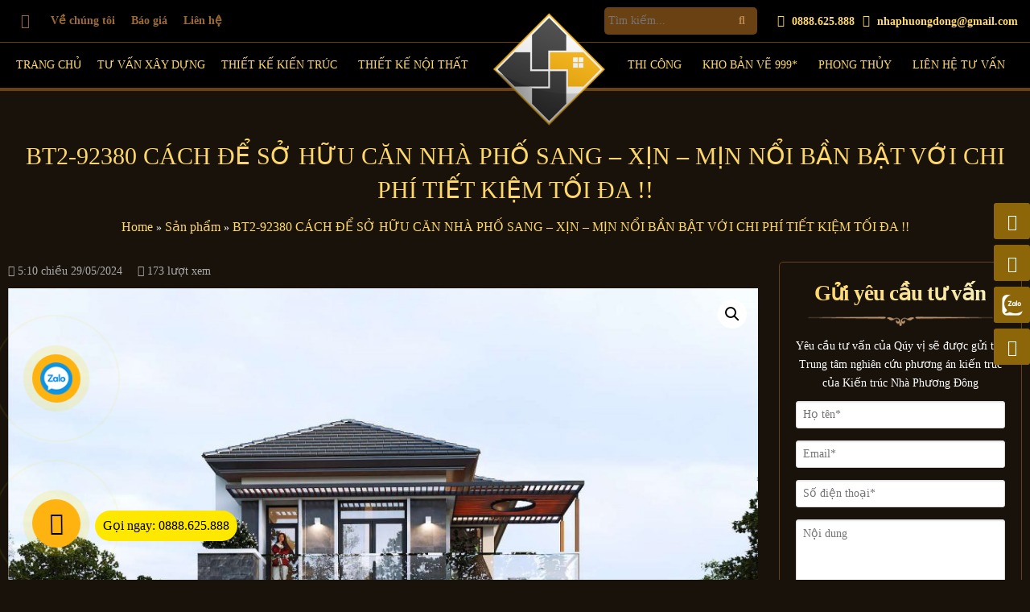

--- FILE ---
content_type: text/html; charset=UTF-8
request_url: https://nhadep274.com/shop/bt2-92380-cach-de-so-huu-can-nha-pho-sang-xin-min-noi-ban-bat-voi-chi-phi-tiet-kiem-toi-da/
body_size: 24231
content:
<!DOCTYPE html><html lang="vi"><head><meta charset="UTF-8" /><meta http-equiv="X-UA-Compatible" content="IE=edge" /><meta name="viewport" content="width=device-width" /><link rel="pingback" href="https://nhadep274.com/xmlrpc.php" /><meta name="google-site-verification" content="" /><title>BT2-92380 CÁCH ĐỂ SỞ HỮU CĂN NHÀ PHỐ SANG - XỊN - MỊN NỔI BẦN BẬT VỚI CHI PHÍ TIẾT KIỆM TỐI ĐA !! - kiến trúc xây dựng Nhà Phương Đông | kiến trúc xây dựng Nhà Phương Đông</title> <!-- The above 3 meta tags *must* come first in the head; any other head content must come *after* these tags --> <script>function fvmuag(){if(navigator.userAgent.match(/x11.*fox\/54|oid\s4.*xus.*ome\/62|oobot|ighth|tmetr|eadles|ingdo/i))return!1;if(navigator.userAgent.match(/x11.*ome\/75\.0\.3770\.100/i)){var e=screen.width,t=screen.height;if("number"==typeof e&&"number"==typeof t&&862==t&&1367==e)return!1}return!0}</script> <!-- This site is optimized with the Yoast SEO plugin v12.7.1 - https://yoast.com/wordpress/plugins/seo/ --><meta name="robots" content="max-snippet:-1, max-image-preview:large, max-video-preview:-1"/><link rel="canonical" href="https://nhadep274.com/shop/bt2-92380-cach-de-so-huu-can-nha-pho-sang-xin-min-noi-ban-bat-voi-chi-phi-tiet-kiem-toi-da/" /><meta property="og:locale" content="vi_VN" /><meta property="og:type" content="article" /><meta property="og:title" content="BT2-92380 CÁCH ĐỂ SỞ HỮU CĂN NHÀ PHỐ SANG - XỊN - MỊN NỔI BẦN BẬT VỚI CHI PHÍ TIẾT KIỆM TỐI ĐA !! - kiến trúc xây dựng Nhà Phương Đông" /><meta property="og:description" content="Sở hữu 1 ngôi nhà phố sang, xịn, mịn? Nhưng lại có chi phí đầu tư xây dựng rẻ bất ngờ. Bạn có tin không? Trong bài viết ngày hôm nay, NHÀ PHƯƠNG ĐÔNG sẽ đưa bạn khám phá mẫu thiết kế mang mã số BT2.92380. Không chỉ đáp ứng mọi nhu cầu cho 1 &hellip;" /><meta property="og:url" content="https://nhadep274.com/shop/bt2-92380-cach-de-so-huu-can-nha-pho-sang-xin-min-noi-ban-bat-voi-chi-phi-tiet-kiem-toi-da/" /><meta property="og:site_name" content="kiến trúc xây dựng Nhà Phương Đông" /><meta property="og:image" content="https://nhadep274.com/userdata/8313/wp-content/uploads/2024/05/bt2-92380-1.jpg" /><meta property="og:image:secure_url" content="https://nhadep274.com/userdata/8313/wp-content/uploads/2024/05/bt2-92380-1.jpg" /><meta property="og:image:width" content="1500" /><meta property="og:image:height" content="1000" /><meta name="twitter:card" content="summary_large_image" /><meta name="twitter:description" content="Sở hữu 1 ngôi nhà phố sang, xịn, mịn? Nhưng lại có chi phí đầu tư xây dựng rẻ bất ngờ. Bạn có tin không? Trong bài viết ngày hôm nay, NHÀ PHƯƠNG ĐÔNG sẽ đưa bạn khám phá mẫu thiết kế mang mã số BT2.92380. Không chỉ đáp ứng mọi nhu cầu cho 1 [&hellip;]" /><meta name="twitter:title" content="BT2-92380 CÁCH ĐỂ SỞ HỮU CĂN NHÀ PHỐ SANG - XỊN - MỊN NỔI BẦN BẬT VỚI CHI PHÍ TIẾT KIỆM TỐI ĐA !! - kiến trúc xây dựng Nhà Phương Đông" /><meta name="twitter:image" content="https://nhadep274.com/userdata/8313/wp-content/uploads/2024/05/bt2-92380-1.jpg" /> <script type='application/ld+json' class='yoast-schema-graph yoast-schema-graph--main'>{"@context":"https://schema.org","@graph":[{"@type":"WebSite","@id":"https://nhadep274.com/#website","url":"https://nhadep274.com/","name":"ki\u1ebfn tr\u00fac x\u00e2y d\u1ef1ng Nh\u00e0 Ph\u01b0\u01a1ng \u0110\u00f4ng","description":"Just another WordPress site","potentialAction":{"@type":"SearchAction","target":"https://nhadep274.com/?s={search_term_string}","query-input":"required name=search_term_string"}},{"@type":"ImageObject","@id":"https://nhadep274.com/shop/bt2-92380-cach-de-so-huu-can-nha-pho-sang-xin-min-noi-ban-bat-voi-chi-phi-tiet-kiem-toi-da/#primaryimage","url":"https://nhadep274.com/userdata/8313/wp-content/uploads/2024/05/bt2-92380-1.jpg","width":1500,"height":1000},{"@type":"WebPage","@id":"https://nhadep274.com/shop/bt2-92380-cach-de-so-huu-can-nha-pho-sang-xin-min-noi-ban-bat-voi-chi-phi-tiet-kiem-toi-da/#webpage","url":"https://nhadep274.com/shop/bt2-92380-cach-de-so-huu-can-nha-pho-sang-xin-min-noi-ban-bat-voi-chi-phi-tiet-kiem-toi-da/","inLanguage":"vi","name":"BT2-92380 C\u00c1CH \u0110\u1ec2 S\u1ede H\u1eeeU C\u0102N NH\u00c0 PH\u1ed0 SANG - X\u1ecaN - M\u1ecaN N\u1ed4I B\u1ea6N B\u1eacT V\u1edaI CHI PH\u00cd TI\u1ebeT KI\u1ec6M T\u1ed0I \u0110A !! - ki\u1ebfn tr\u00fac x\u00e2y d\u1ef1ng Nh\u00e0 Ph\u01b0\u01a1ng \u0110\u00f4ng","isPartOf":{"@id":"https://nhadep274.com/#website"},"primaryImageOfPage":{"@id":"https://nhadep274.com/shop/bt2-92380-cach-de-so-huu-can-nha-pho-sang-xin-min-noi-ban-bat-voi-chi-phi-tiet-kiem-toi-da/#primaryimage"},"datePublished":"2024-05-29T10:10:44+00:00","dateModified":"2024-05-29T10:10:45+00:00","breadcrumb":{"@id":"https://nhadep274.com/shop/bt2-92380-cach-de-so-huu-can-nha-pho-sang-xin-min-noi-ban-bat-voi-chi-phi-tiet-kiem-toi-da/#breadcrumb"}},{"@type":"BreadcrumbList","@id":"https://nhadep274.com/shop/bt2-92380-cach-de-so-huu-can-nha-pho-sang-xin-min-noi-ban-bat-voi-chi-phi-tiet-kiem-toi-da/#breadcrumb","itemListElement":[{"@type":"ListItem","position":1,"item":{"@type":"WebPage","@id":"https://nhadep274.com/","url":"https://nhadep274.com/","name":"Home"}},{"@type":"ListItem","position":2,"item":{"@type":"WebPage","@id":"https://nhadep274.com/shop/","url":"https://nhadep274.com/shop/","name":"S\u1ea3n ph\u1ea9m"}},{"@type":"ListItem","position":3,"item":{"@type":"WebPage","@id":"https://nhadep274.com/shop/bt2-92380-cach-de-so-huu-can-nha-pho-sang-xin-min-noi-ban-bat-voi-chi-phi-tiet-kiem-toi-da/","url":"https://nhadep274.com/shop/bt2-92380-cach-de-so-huu-can-nha-pho-sang-xin-min-noi-ban-bat-voi-chi-phi-tiet-kiem-toi-da/","name":"BT2-92380 C\u00c1CH \u0110\u1ec2 S\u1ede H\u1eeeU C\u0102N NH\u00c0 PH\u1ed0 SANG &#8211; X\u1ecaN &#8211; M\u1ecaN N\u1ed4I B\u1ea6N B\u1eacT V\u1edaI CHI PH\u00cd TI\u1ebeT KI\u1ec6M T\u1ed0I \u0110A !!"}}]}]}</script> <!-- / Yoast SEO plugin. --><style id="fvm-header-1" media="only screen and (max-width: 768px)">.woocommerce table.shop_table_responsive thead,.woocommerce-page table.shop_table_responsive thead{display:none}.woocommerce table.shop_table_responsive tbody tr:first-child td:first-child,.woocommerce-page table.shop_table_responsive tbody tr:first-child td:first-child{border-top:0}.woocommerce table.shop_table_responsive tbody th,.woocommerce-page table.shop_table_responsive tbody th{display:none}.woocommerce table.shop_table_responsive tr,.woocommerce-page table.shop_table_responsive tr{display:block}.woocommerce table.shop_table_responsive tr td,.woocommerce-page table.shop_table_responsive tr td{display:block;text-align:right!important}.woocommerce table.shop_table_responsive tr td.order-actions,.woocommerce-page table.shop_table_responsive tr td.order-actions{text-align:left!important}.woocommerce table.shop_table_responsive tr td::before,.woocommerce-page table.shop_table_responsive tr td::before{content:attr(data-title) ": ";font-weight:700;float:left}.woocommerce table.shop_table_responsive tr td.actions::before,.woocommerce table.shop_table_responsive tr td.product-remove::before,.woocommerce-page table.shop_table_responsive tr td.actions::before,.woocommerce-page table.shop_table_responsive tr td.product-remove::before{display:none}.woocommerce table.shop_table_responsive tr:nth-child(2n) td,.woocommerce-page table.shop_table_responsive tr:nth-child(2n) td{background-color:rgba(0,0,0,.025)}.woocommerce table.my_account_orders tr td.order-actions,.woocommerce-page table.my_account_orders tr td.order-actions{text-align:left}.woocommerce table.my_account_orders tr td.order-actions::before,.woocommerce-page table.my_account_orders tr td.order-actions::before{display:none}.woocommerce table.my_account_orders tr td.order-actions .button,.woocommerce-page table.my_account_orders tr td.order-actions .button{float:none;margin:.125em .25em .125em 0}.woocommerce .col2-set .col-1,.woocommerce .col2-set .col-2,.woocommerce-page .col2-set .col-1,.woocommerce-page .col2-set .col-2{float:none;width:100%}.woocommerce ul.products[class*=columns-] li.product,.woocommerce-page ul.products[class*=columns-] li.product{width:48%;float:left;clear:both;margin:0 0 2.992em}.woocommerce ul.products[class*=columns-] li.product:nth-child(2n),.woocommerce-page ul.products[class*=columns-] li.product:nth-child(2n){float:right;clear:none!important}.woocommerce #content div.product div.images,.woocommerce #content div.product div.summary,.woocommerce div.product div.images,.woocommerce div.product div.summary,.woocommerce-page #content div.product div.images,.woocommerce-page #content div.product div.summary,.woocommerce-page div.product div.images,.woocommerce-page div.product div.summary{float:none;width:100%}.woocommerce #content table.cart .product-thumbnail,.woocommerce table.cart .product-thumbnail,.woocommerce-page #content table.cart .product-thumbnail,.woocommerce-page table.cart .product-thumbnail{display:none}.woocommerce #content table.cart td.actions,.woocommerce table.cart td.actions,.woocommerce-page #content table.cart td.actions,.woocommerce-page table.cart td.actions{text-align:left}.woocommerce #content table.cart td.actions .coupon,.woocommerce table.cart td.actions .coupon,.woocommerce-page #content table.cart td.actions .coupon,.woocommerce-page table.cart td.actions .coupon{float:none;padding-bottom:.5em}.woocommerce #content table.cart td.actions .coupon::after,.woocommerce #content table.cart td.actions .coupon::before,.woocommerce table.cart td.actions .coupon::after,.woocommerce table.cart td.actions .coupon::before,.woocommerce-page #content table.cart td.actions .coupon::after,.woocommerce-page #content table.cart td.actions .coupon::before,.woocommerce-page table.cart td.actions .coupon::after,.woocommerce-page table.cart td.actions .coupon::before{content:' ';display:table}.woocommerce #content table.cart td.actions .coupon::after,.woocommerce table.cart td.actions .coupon::after,.woocommerce-page #content table.cart td.actions .coupon::after,.woocommerce-page table.cart td.actions .coupon::after{clear:both}.woocommerce #content table.cart td.actions .coupon .button,.woocommerce #content table.cart td.actions .coupon .input-text,.woocommerce #content table.cart td.actions .coupon input,.woocommerce table.cart td.actions .coupon .button,.woocommerce table.cart td.actions .coupon .input-text,.woocommerce table.cart td.actions .coupon input,.woocommerce-page #content table.cart td.actions .coupon .button,.woocommerce-page #content table.cart td.actions .coupon .input-text,.woocommerce-page #content table.cart td.actions .coupon input,.woocommerce-page table.cart td.actions .coupon .button,.woocommerce-page table.cart td.actions .coupon .input-text,.woocommerce-page table.cart td.actions .coupon input{width:48%;box-sizing:border-box}.woocommerce #content table.cart td.actions .coupon .button.alt,.woocommerce #content table.cart td.actions .coupon .input-text+.button,.woocommerce table.cart td.actions .coupon .button.alt,.woocommerce table.cart td.actions .coupon .input-text+.button,.woocommerce-page #content table.cart td.actions .coupon .button.alt,.woocommerce-page #content table.cart td.actions .coupon .input-text+.button,.woocommerce-page table.cart td.actions .coupon .button.alt,.woocommerce-page table.cart td.actions .coupon .input-text+.button{float:right}.woocommerce #content table.cart td.actions .button,.woocommerce table.cart td.actions .button,.woocommerce-page #content table.cart td.actions .button,.woocommerce-page table.cart td.actions .button{display:block;width:100%}.woocommerce .cart-collaterals .cart_totals,.woocommerce .cart-collaterals .cross-sells,.woocommerce .cart-collaterals .shipping_calculator,.woocommerce-page .cart-collaterals .cart_totals,.woocommerce-page .cart-collaterals .cross-sells,.woocommerce-page .cart-collaterals .shipping_calculator{width:100%;float:none;text-align:left}.woocommerce-page.woocommerce-checkout form.login .form-row,.woocommerce.woocommerce-checkout form.login .form-row{width:100%;float:none}.woocommerce #payment .terms,.woocommerce-page #payment .terms{text-align:left;padding:0}.woocommerce #payment #place_order,.woocommerce-page #payment #place_order{float:none;width:100%;box-sizing:border-box;margin-bottom:1em}.woocommerce .lost_reset_password .form-row-first,.woocommerce .lost_reset_password .form-row-last,.woocommerce-page .lost_reset_password .form-row-first,.woocommerce-page .lost_reset_password .form-row-last{width:100%;float:none;margin-right:0}.woocommerce-account .woocommerce-MyAccount-content,.woocommerce-account .woocommerce-MyAccount-navigation{float:none;width:100%}.single-product .twentythirteen .panel{padding-left:20px!important;padding-right:20px!important}</style><style id='woocommerce-inline-inline-css' type='text/css'>.woocommerce form .form-row .required { visibility: visible; }</style><link rel='stylesheet' id='fvm-header-0-css'  href='https://nhadep274.com/userdata/8313/wp-content/uploads/cache/fvm/1640223977/out/header-15cf4b31.min.css' type='text/css' media='all' /><link rel='stylesheet' id='fvm-header-2-css'  href='https://nhadep274.com/userdata/8313/wp-content/uploads/cache/fvm/1640223977/out/header-67963c86.min.css' type='text/css' media='all' /> <script type="text/template" id="tmpl-variation-template"><div class="woocommerce-variation-description">{{{ data.variation.variation_description }}}</div>
	<div class="woocommerce-variation-price">{{{ data.variation.price_html }}}</div>
	<div class="woocommerce-variation-availability">{{{ data.variation.availability_html }}}</div></script> <script type="text/template" id="tmpl-unavailable-variation-template"><p>Rất tiếc, sản phẩm này hiện không tồn tại. Hãy chọn một phương thức kết hợp khác.</p></script> <!--n2css--><script type='text/javascript' src='https://nhadep274.com/userdata/8313/wp-content/uploads/cache/fvm/1640223977/out/header-84e60a2d.min.js'></script><link rel='https://api.w.org/' href='https://nhadep274.com/wp-json/' /><link rel="alternate" type="application/json+oembed" href="https://nhadep274.com/wp-json/oembed/1.0/embed?url=https%3A%2F%2Fnhadep274.com%2Fshop%2Fbt2-92380-cach-de-so-huu-can-nha-pho-sang-xin-min-noi-ban-bat-voi-chi-phi-tiet-kiem-toi-da%2F" /><link rel="alternate" type="text/xml+oembed" href="https://nhadep274.com/wp-json/oembed/1.0/embed?url=https%3A%2F%2Fnhadep274.com%2Fshop%2Fbt2-92380-cach-de-so-huu-can-nha-pho-sang-xin-min-noi-ban-bat-voi-chi-phi-tiet-kiem-toi-da%2F&#038;format=xml" /> <noscript><style>.woocommerce-product-gallery{ opacity: 1 !important; }</style></noscript><link rel="icon" href="https://nhadep274.com/userdata/8313/wp-content/uploads/2021/12/logo-100x100.png" sizes="32x32" /><link rel="icon" href="https://nhadep274.com/userdata/8313/wp-content/uploads/2021/12/logo-300x300.png" sizes="192x192" /><link rel="apple-touch-icon-precomposed" href="https://nhadep274.com/userdata/8313/wp-content/uploads/2021/12/logo-300x300.png" /><meta name="msapplication-TileImage" content="https://nhadep274.com/userdata/8313/wp-content/uploads/2021/12/logo-300x300.png" /><style type="text/css">/** Mega Menu CSS: fs **/</style><style type="text/css">.inner-container { max-width: 1320px !important; } @media only screen and (min-width: 1100px) { .full-header { position: sticky; top: 0; } } /* Màu nền trang */ body, .btn.btn-primary, .btn.btn-primary::before, .btn.btn-primary::after, .widget-button a::before, .widget-button a::after, .sidebar-one { background-color: #18120b !important; } .main-tt li:hover, .main-tt ul li.active{ border-bottom-color: #18120b !important; } /* Màu nền đầu trang, chân trang */ .full-header, .before-footer, .full-footer, .full-footer-bottom, .ft-callnow .btn.btn-primary::before, .ft-callnow .btn.btn-primary::after, .ft-callnow a.ft-callnow-btn, .ft-mxh a, .ft-mxh a::before, .ft-mxh a::after { background-color: #000000 !important; } /* Màu 1 */ .ar-title a, .ar-title span{ background-image: -webkit-linear-gradient(180deg,#f6edb7, #fdd869); } .right-header-top a, .main-gt .item-gt h3, .heading-part, .main-tt li, .content-tab h2, .btn.btn-primary, .woocommerce ul.products li.type-product .woocommerce-loop-category__title, .woocommerce ul.products li.type-product .woocommerce-loop-product__title, .woocommerce ul.products li.type-product h3, input.wpcf7-form-control.wpcf7-submit, ul#footer-menu a, .ft-mxh a, .ft-mxh a::before, .ft-mxh a::after, .footer-box h2, .ft-store-title, .store-item a, .left-footer-bottom, .breadcrumb-title > p, #breadcrumbs a, #breadcrumbs span.breadcrumb_last, .item_post h2, .title-prokw, .table-tt, .filter-box .form-title, .ul-prolist i { color: #fdd869 !important; } a{ color: #fdd869; } .control-sidebar{ background-color: #fdd869 !important; } .control-sidebar, .flex-control-thumbs img.flex-active, .relatedcat, .title-prokw span, .table-tt img{ border-color: #fdd869 !important; } @media only screen and (max-width: 700px) { .header-search #search-form { border-color: #fdd869 !important; color: #fdd869 !important; } .search-submit{ color: #fdd869 !important; } } /* Màu 2 */ .header-top, .full-header, .main-tt li:hover, .main-tt li.active, .main-tt ul,.filter-box, .filter-box .form-title, .btn.btn-primary, .btn.btn-primary::before, .widget-button a::before, .btn.btn-primary::after, .widget-button a::after, .home .woocommerce ul.products li.type-product .loop-thum, .home .woocommerce-page ul.products li.type-product .loop-thum, .form-contact__wrap .wpcf7-form, input.wpcf7-form-control.wpcf7-submit, .ft-call, .ft-menu, .ft-mxh a, .ft-mxh a::before, .ft-mxh a::after, .table-tt .col-mb, .table-tt { border-color: #6a4113 !important; } #bttop, #search-form, .section-bg-overlay1, .content-tab .item-meta, .btn.btn-primary:hover, .btn.btn-primary:hover::before, .btn.btn-primary:hover::after, .btn.btn-primary.active::before, .btn.btn-primary.active::after, .widget-button a:hover::before, .widget-button a:hover::after, .view-cat a.btn, .view-cat a.btn.btn-primary::before, .view-cat a.btn.btn-primary::after, .view-cat a.btn.btn-primary::before, .view-cat a.btn.btn-primary::after, input.wpcf7-form-control.wpcf7-submit:hover, .relatedcat, .main-popup .header-popup, .item-project__tag span { background-color: #6a4113 !important; } .sidebar-fa{ color: #6a4113 !important; } @media only screen and (max-width: 700px) { .header-wrap{ border-color: #6a4113 !important; } } .row-title .ar-title{ background-image: url(https://nhadep274.com/userdata/8313/wp-content/uploads/2021/10/title-line-2-2.png); }</style></head><body class="product-template-default single single-product postid-6018 woocommerce theme-keyweb woocommerce-page woocommerce-no-js mega-menu-heder-top-menu mega-menu-max-mega-menu-1 yith-wcan-free"><header class="full-row full-header"><div id="fb-root"></div> <script async defer crossorigin="anonymous" src="https://connect.facebook.net/vi_VN/sdk.js#xfbml=1&version=v8.0" nonce="EYSgiPnu"></script> <div class="header-top"><div class="inner-header-top inner-container"><div class="hedertop-wrap flex-class flex-class-center"><div class="left-header-top"><div id="mega-menu-wrap-heder_top_menu" class="mega-menu-wrap"><div class="mega-menu-toggle"><div class="mega-toggle-blocks-left"></div><div class="mega-toggle-blocks-center"></div><div class="mega-toggle-blocks-right"><div class='mega-toggle-block mega-menu-toggle-block mega-toggle-block-1' id='mega-toggle-block-1' tabindex='0'><span class='mega-toggle-label' role='button' aria-expanded='false'><span class='mega-toggle-label-closed'>MENU</span><span class='mega-toggle-label-open'>MENU</span></span></div></div></div><ul id="mega-menu-heder_top_menu" class="mega-menu max-mega-menu mega-menu-horizontal mega-no-js" data-event="hover_intent" data-effect="fade_up" data-effect-speed="200" data-effect-mobile="disabled" data-effect-speed-mobile="0" data-mobile-force-width="false" data-second-click="go" data-document-click="collapse" data-vertical-behaviour="standard" data-breakpoint="600" data-unbind="true"><li class='mega-menu-item mega-menu-item-type-custom mega-menu-item-object-custom mega-menu-item-home mega-align-bottom-left mega-menu-flyout mega-has-icon mega-icon-left mega-hide-text mega-menu-item-394' id='mega-menu-item-394'><a class="fas fa-bars mega-menu-link" href="http://nhadep274.com/" tabindex="0" aria-label="Trang chủ"></a></li><li class='mega-menu-item mega-menu-item-type-post_type mega-menu-item-object-page mega-align-bottom-left mega-menu-flyout mega-menu-item-397' id='mega-menu-item-397'><a class="mega-menu-link" href="https://nhadep274.com/ve-chung-toi/" tabindex="0">Về chúng tôi</a></li><li class='mega-menu-item mega-menu-item-type-post_type mega-menu-item-object-page mega-align-bottom-left mega-menu-flyout mega-menu-item-395' id='mega-menu-item-395'><a class="mega-menu-link" href="https://nhadep274.com/bao-gia/" tabindex="0">Báo giá</a></li><li class='mega-menu-item mega-menu-item-type-post_type mega-menu-item-object-page mega-align-bottom-left mega-menu-flyout mega-menu-item-396' id='mega-menu-item-396'><a class="mega-menu-link" href="https://nhadep274.com/lien-he/" tabindex="0">Liên hệ</a></li></ul></div></div><div class="right-header-top flex-class flex-class-center"><div class="header-search"><form role="search" method="get" class="input-group  searchform" action="https://nhadep274.com/"> <input id="search-form" type="text" value="" name="s" class="app_search search-field" placeholder="Tìm kiếm..." /> <input type="hidden" name="post_type" value="product"> <button type="submit" class="search-submit btn"> <span class="fa fa-search"></span> </button></form></div> <a class="phone-header-top" href="tel:0888.625.888"> <i class="fas fa-phone-alt"></i> 0888.625.888 </a> <a class="email-header-top" href="mailto:nhaphuongdong@gmail.com"> <i class="fas fa-envelope" aria-hidden="true"></i> nhaphuongdong@gmail.com </a></div></div></div></div><div class="inner-header inner-container"><div class="header-wrap"><div class="header-logo"> <a href="https://nhadep274.com/" title="kiến trúc xây dựng Nhà Phương Đông"><img class="site-logo" src="https://nhadep274.com/userdata/8313/wp-content/uploads/2021/12/logo.png" title="kiến trúc xây dựng Nhà Phương Đông" alt="kiến trúc xây dựng Nhà Phương Đông" /></a></div><div class="main-menu"><div id="mega-menu-wrap-max_mega_menu_1" class="mega-menu-wrap"><div class="mega-menu-toggle"><div class="mega-toggle-blocks-left"></div><div class="mega-toggle-blocks-center"></div><div class="mega-toggle-blocks-right"><div class='mega-toggle-block mega-menu-toggle-block mega-toggle-block-1' id='mega-toggle-block-1' tabindex='0'><span class='mega-toggle-label' role='button' aria-expanded='false'><span class='mega-toggle-label-closed'>MENU</span><span class='mega-toggle-label-open'>MENU</span></span></div></div></div><ul id="mega-menu-max_mega_menu_1" class="mega-menu max-mega-menu mega-menu-horizontal mega-no-js" data-event="hover_intent" data-effect="fade_up" data-effect-speed="200" data-effect-mobile="slide_right" data-effect-speed-mobile="200" data-mobile-force-width="false" data-second-click="go" data-document-click="collapse" data-vertical-behaviour="standard" data-breakpoint="700" data-unbind="true"><li class='mega-menu-item mega-menu-item-type-custom mega-menu-item-object-custom mega-menu-item-home mega-align-bottom-left mega-menu-flyout mega-menu-item-398' id='mega-menu-item-398'><a class="mega-menu-link" href="http://nhadep274.com/" tabindex="0">Trang chủ</a></li><li class='mega-menu-item mega-menu-item-type-post_type mega-menu-item-object-page mega-current_page_parent mega-align-bottom-left mega-menu-flyout mega-menu-item-571' id='mega-menu-item-571'><a class="mega-menu-link" href="https://nhadep274.com/shop/" tabindex="0">Tư vấn xây dựng</a></li><li class='mega-menu-item mega-menu-item-type-taxonomy mega-menu-item-object-product_cat mega-current-product-ancestor mega-current-menu-parent mega-current-product-parent mega-menu-item-has-children mega-menu-megamenu mega-align-bottom-left mega-menu-grid mega-menu-item-598' id='mega-menu-item-598'><a class="mega-menu-link" href="https://nhadep274.com/pc/thiet-ke-kien-truc/" aria-haspopup="true" aria-expanded="false" tabindex="0">Thiết kế kiến trúc<span class="mega-indicator"></span></a><ul class="mega-sub-menu"><li class='mega-menu-row' id='mega-menu-598-0'><ul class="mega-sub-menu"><li class='mega-menu-column mega-menu-columns-3-of-12' id='mega-menu-598-0-0'><ul class="mega-sub-menu"><li class='mega-menu-item mega-menu-item-type-taxonomy mega-menu-item-object-product_cat mega-menu-item-has-children mega-menu-item-764' id='mega-menu-item-764'><a class="mega-menu-link" href="https://nhadep274.com/pc/thiet-ke-kien-truc/thiet-ke-biet-thu/">Thiết kế biệt thự<span class="mega-indicator"></span></a><ul class="mega-sub-menu"><li class='mega-menu-item mega-menu-item-type-taxonomy mega-menu-item-object-product_cat mega-menu-item-765' id='mega-menu-item-765'><a class="mega-menu-link" href="https://nhadep274.com/pc/thiet-ke-kien-truc/thiet-ke-biet-thu/biet-thu-1-tang/">Biệt thự 1 tầng</a></li><li class='mega-menu-item mega-menu-item-type-taxonomy mega-menu-item-object-product_cat mega-menu-item-766' id='mega-menu-item-766'><a class="mega-menu-link" href="https://nhadep274.com/pc/thiet-ke-kien-truc/thiet-ke-biet-thu/biet-thu-2-tang/">Biệt thự 2 tầng</a></li><li class='mega-menu-item mega-menu-item-type-taxonomy mega-menu-item-object-product_cat mega-menu-item-767' id='mega-menu-item-767'><a class="mega-menu-link" href="https://nhadep274.com/pc/thiet-ke-kien-truc/thiet-ke-biet-thu/biet-thu-3-tang/">Biệt thự 3 tầng</a></li><li class='mega-menu-item mega-menu-item-type-taxonomy mega-menu-item-object-product_cat mega-menu-item-768' id='mega-menu-item-768'><a class="mega-menu-link" href="https://nhadep274.com/pc/thiet-ke-kien-truc/thiet-ke-biet-thu/biet-thu-4-tang/">Biệt thự 4 tầng</a></li><li class='mega-menu-item mega-menu-item-type-taxonomy mega-menu-item-object-product_cat mega-menu-item-779' id='mega-menu-item-779'><a class="mega-menu-link" href="https://nhadep274.com/pc/thiet-ke-kien-truc/thiet-ke-biet-thu/biet-thu-chu-l/">Biệt thự chữ L</a></li></ul></li></ul></li><li class='mega-menu-column mega-menu-columns-3-of-12' id='mega-menu-598-0-1'><ul class="mega-sub-menu"><li class='mega-menu-item mega-menu-item-type-taxonomy mega-menu-item-object-product_cat mega-menu-item-has-children mega-menu-item-773' id='mega-menu-item-773'><a class="mega-menu-link" href="https://nhadep274.com/pc/thiet-ke-kien-truc/thiet-ke-lau-dai-dinh-thu/">Thiết kế lâu đài - dinh thự<span class="mega-indicator"></span></a><ul class="mega-sub-menu"><li class='mega-menu-item mega-menu-item-type-taxonomy mega-menu-item-object-product_cat mega-menu-item-775' id='mega-menu-item-775'><a class="mega-menu-link" href="https://nhadep274.com/pc/thiet-ke-kien-truc/thiet-ke-lau-dai-dinh-thu/lau-dai-dinh-thu-2-tang/">Lâu đài - Dinh thự 2 tầng</a></li><li class='mega-menu-item mega-menu-item-type-taxonomy mega-menu-item-object-product_cat mega-menu-item-776' id='mega-menu-item-776'><a class="mega-menu-link" href="https://nhadep274.com/pc/thiet-ke-kien-truc/thiet-ke-lau-dai-dinh-thu/lau-dai-dinh-thu-3-tang/">Lâu đài - Dinh thự 3 tầng</a></li><li class='mega-menu-item mega-menu-item-type-taxonomy mega-menu-item-object-product_cat mega-menu-item-777' id='mega-menu-item-777'><a class="mega-menu-link" href="https://nhadep274.com/pc/thiet-ke-kien-truc/thiet-ke-lau-dai-dinh-thu/lau-dai-dinh-thu-4-tang/">Lâu đài - Dinh thự 4 tầng</a></li><li class='mega-menu-item mega-menu-item-type-taxonomy mega-menu-item-object-product_cat mega-menu-item-778' id='mega-menu-item-778'><a class="mega-menu-link" href="https://nhadep274.com/pc/thiet-ke-kien-truc/thiet-ke-lau-dai-dinh-thu/lau-dai-dinh-thu-5-tang/">Lâu đài - Dinh thự 5 tầng</a></li></ul></li></ul></li><li class='mega-menu-column mega-menu-columns-3-of-12' id='mega-menu-598-0-2'><ul class="mega-sub-menu"><li class='mega-menu-item mega-menu-item-type-taxonomy mega-menu-item-object-product_cat mega-current-product-ancestor mega-current-menu-parent mega-current-product-parent mega-menu-item-has-children mega-menu-item-780' id='mega-menu-item-780'><a class="mega-menu-link" href="https://nhadep274.com/pc/thiet-ke-kien-truc/thiet-ke-nha-pho/">Thiết kế nhà phố<span class="mega-indicator"></span></a><ul class="mega-sub-menu"><li class='mega-menu-item mega-menu-item-type-taxonomy mega-menu-item-object-product_cat mega-menu-item-5340' id='mega-menu-item-5340'><a class="mega-menu-link" href="https://nhadep274.com/pc/thiet-ke-kien-truc/thiet-ke-nha-pho/nha-pho-gac-lung/">Nhà phố gác lửng</a></li><li class='mega-menu-item mega-menu-item-type-taxonomy mega-menu-item-object-product_cat mega-current-product-ancestor mega-current-menu-parent mega-current-product-parent mega-menu-item-782' id='mega-menu-item-782'><a class="mega-menu-link" href="https://nhadep274.com/pc/thiet-ke-kien-truc/thiet-ke-nha-pho/nha-pho-2-tang/">Nhà phố 2 tầng</a></li><li class='mega-menu-item mega-menu-item-type-taxonomy mega-menu-item-object-product_cat mega-menu-item-783' id='mega-menu-item-783'><a class="mega-menu-link" href="https://nhadep274.com/pc/thiet-ke-kien-truc/thiet-ke-nha-pho/nha-pho-3-tang/">Nhà phố 3 tầng</a></li><li class='mega-menu-item mega-menu-item-type-taxonomy mega-menu-item-object-product_cat mega-menu-item-784' id='mega-menu-item-784'><a class="mega-menu-link" href="https://nhadep274.com/pc/thiet-ke-kien-truc/thiet-ke-nha-pho/nha-pho-4-tang/">Nhà phố 4 tầng</a></li><li class='mega-menu-item mega-menu-item-type-taxonomy mega-menu-item-object-product_cat mega-menu-item-785' id='mega-menu-item-785'><a class="mega-menu-link" href="https://nhadep274.com/pc/thiet-ke-kien-truc/thiet-ke-nha-pho/nha-pho-5-tang/">Nhà phố 5 tầng</a></li></ul></li></ul></li><li class='mega-menu-column mega-menu-columns-3-of-12' id='mega-menu-598-0-3'><ul class="mega-sub-menu"><li class='mega-menu-item mega-menu-item-type-taxonomy mega-menu-item-object-product_cat mega-current-product-ancestor mega-current-menu-parent mega-current-product-parent mega-menu-item-has-children mega-menu-item-808' id='mega-menu-item-808'><a class="mega-menu-link" href="https://nhadep274.com/pc/thiet-ke-kien-truc/phong-cach-kien-truc/">PHONG CÁCH KIẾN TRÚC<span class="mega-indicator"></span></a><ul class="mega-sub-menu"><li class='mega-menu-item mega-menu-item-type-taxonomy mega-menu-item-object-product_cat mega-current-product-ancestor mega-current-menu-parent mega-current-product-parent mega-menu-item-809' id='mega-menu-item-809'><a class="mega-menu-link" href="https://nhadep274.com/pc/thiet-ke-kien-truc/phong-cach-kien-truc/kien-truc-hien-dai/">Kiến trúc hiện đại</a></li><li class='mega-menu-item mega-menu-item-type-taxonomy mega-menu-item-object-product_cat mega-menu-item-810' id='mega-menu-item-810'><a class="mega-menu-link" href="https://nhadep274.com/pc/thiet-ke-kien-truc/phong-cach-kien-truc/kien-truc-tan-co-dien/">Kiến trúc tân cổ điển</a></li></ul></li></ul></li></ul></li></ul></li><li class='mega-menu-item mega-menu-item-type-taxonomy mega-menu-item-object-product_cat mega-menu-item-has-children mega-align-bottom-left mega-menu-flyout mega-menu-item-604' id='mega-menu-item-604'><a class="mega-menu-link" href="https://nhadep274.com/pc/thiet-ke-noi-that/" aria-haspopup="true" aria-expanded="false" tabindex="0">Thiết kế nội thất<span class="mega-indicator"></span></a><ul class="mega-sub-menu"><li class='mega-menu-item mega-menu-item-type-taxonomy mega-menu-item-object-product_cat mega-menu-item-793' id='mega-menu-item-793'><a class="mega-menu-link" href="https://nhadep274.com/pc/thiet-ke-noi-that/noi-that-hien-dai/">Nội thất hiện đại</a></li><li class='mega-menu-item mega-menu-item-type-taxonomy mega-menu-item-object-product_cat mega-menu-item-794' id='mega-menu-item-794'><a class="mega-menu-link" href="https://nhadep274.com/pc/thiet-ke-noi-that/noi-that-tan-co-dien/">Nội thất tân cổ điển</a></li></ul></li><li class='mega-menu-item mega-menu-item-type-custom mega-menu-item-object-custom mega-menu-item-home mega-align-bottom-left mega-menu-flyout mega-has-icon mega-icon-left mega-hide-text mega-hide-on-mobile mega-menu-item-406' id='mega-menu-item-406'><a class="mega-custom-icon mega-menu-link" href="http://nhadep274.com/" tabindex="0" aria-label="Trang chủ"></a></li><li class='mega-menu-item mega-menu-item-type-taxonomy mega-menu-item-object-product_cat mega-menu-item-has-children mega-align-bottom-left mega-menu-flyout mega-menu-item-1051' id='mega-menu-item-1051'><a class="mega-menu-link" href="https://nhadep274.com/pc/thi-cong-hoan-thien/" aria-haspopup="true" aria-expanded="false" tabindex="0">Thi công<span class="mega-indicator"></span></a><ul class="mega-sub-menu"><li class='mega-menu-item mega-menu-item-type-taxonomy mega-menu-item-object-product_cat mega-menu-item-1053' id='mega-menu-item-1053'><a class="mega-menu-link" href="https://nhadep274.com/pc/thi-cong-hoan-thien/thi-cong-xay-dung-tron-goi/">Thi công xây dựng trọn gói</a></li><li class='mega-menu-item mega-menu-item-type-taxonomy mega-menu-item-object-product_cat mega-menu-item-1052' id='mega-menu-item-1052'><a class="mega-menu-link" href="https://nhadep274.com/pc/thi-cong-hoan-thien/thi-cong-hoan-thien-noi-that/">Thi công hoàn thiện nội thất</a></li></ul></li><li class='mega-menu-item mega-menu-item-type-taxonomy mega-menu-item-object-product_cat mega-current-product-ancestor mega-current-menu-parent mega-current-product-parent mega-menu-item-has-children mega-align-bottom-left mega-menu-flyout mega-menu-item-1218' id='mega-menu-item-1218'><a class="mega-menu-link" href="https://nhadep274.com/pc/kho-ban-ve/" aria-haspopup="true" aria-expanded="false" tabindex="0">Kho bản vẽ 999*<span class="mega-indicator"></span></a><ul class="mega-sub-menu"><li class='mega-menu-item mega-menu-item-type-taxonomy mega-menu-item-object-product_cat mega-menu-item-1220' id='mega-menu-item-1220'><a class="mega-menu-link" href="https://nhadep274.com/pc/kho-ban-ve/mai-nhat-1-tang/">Mái nhật 1 tầng</a></li><li class='mega-menu-item mega-menu-item-type-taxonomy mega-menu-item-object-product_cat mega-current-product-ancestor mega-current-menu-parent mega-current-product-parent mega-menu-item-1221' id='mega-menu-item-1221'><a class="mega-menu-link" href="https://nhadep274.com/pc/kho-ban-ve/mai-nhat-2-tang/">Mái nhật 2 tầng</a></li><li class='mega-menu-item mega-menu-item-type-taxonomy mega-menu-item-object-product_cat mega-menu-item-1222' id='mega-menu-item-1222'><a class="mega-menu-link" href="https://nhadep274.com/pc/kho-ban-ve/mai-thai-1-tang/">Mái thái 1 tầng</a></li><li class='mega-menu-item mega-menu-item-type-taxonomy mega-menu-item-object-product_cat mega-menu-item-1223' id='mega-menu-item-1223'><a class="mega-menu-link" href="https://nhadep274.com/pc/kho-ban-ve/mai-thai-2-tang/">Mái thái 2 tầng</a></li></ul></li><li class='mega-menu-item mega-menu-item-type-custom mega-menu-item-object-custom mega-menu-item-has-children mega-align-bottom-left mega-menu-flyout mega-menu-item-908' id='mega-menu-item-908'><a class="mega-menu-link" href="http://nhadep274.com/phong_thuy/" aria-haspopup="true" aria-expanded="false" tabindex="0">phong thủy<span class="mega-indicator"></span></a><ul class="mega-sub-menu"><li class='mega-menu-item mega-menu-item-type-custom mega-menu-item-object-custom mega-menu-item-621' id='mega-menu-item-621'><a class="mega-menu-link" href="http://nhadep274.com/phong_thuy/">Tra cứu phong thủy</a></li></ul></li><li class='mega-menu-item mega-menu-item-type-post_type mega-menu-item-object-page mega-align-bottom-left mega-menu-flyout mega-menu-item-405' id='mega-menu-item-405'><a class="mega-menu-link" href="https://nhadep274.com/lien-he/" tabindex="0">Liên hệ tư vấn</a></li></ul></div></div></div></div> </header><div class="full-row full-header-mb"><div class="inner-container"><div class="header-wrap"><div class="header-logo"> <a href="https://nhadep274.com/" title="kiến trúc xây dựng Nhà Phương Đông"><img class="site-logo" src="https://nhadep274.com/userdata/8313/wp-content/uploads/2021/12/logo.png" title="kiến trúc xây dựng Nhà Phương Đông" alt="kiến trúc xây dựng Nhà Phương Đông" /></a></div><div class="mb-hright"><div class="main-menu"><div id="mega-menu-wrap-max_mega_menu_1" class="mega-menu-wrap"><div class="mega-menu-toggle"><div class="mega-toggle-blocks-left"></div><div class="mega-toggle-blocks-center"></div><div class="mega-toggle-blocks-right"><div class='mega-toggle-block mega-menu-toggle-block mega-toggle-block-1' id='mega-toggle-block-1' tabindex='0'><span class='mega-toggle-label' role='button' aria-expanded='false'><span class='mega-toggle-label-closed'>MENU</span><span class='mega-toggle-label-open'>MENU</span></span></div></div></div><ul id="mega-menu-max_mega_menu_1" class="mega-menu max-mega-menu mega-menu-horizontal mega-no-js" data-event="hover_intent" data-effect="fade_up" data-effect-speed="200" data-effect-mobile="slide_right" data-effect-speed-mobile="200" data-mobile-force-width="false" data-second-click="go" data-document-click="collapse" data-vertical-behaviour="standard" data-breakpoint="700" data-unbind="true"><li class='mega-menu-item mega-menu-item-type-custom mega-menu-item-object-custom mega-menu-item-home mega-align-bottom-left mega-menu-flyout mega-menu-item-398' id='mega-menu-item-398'><a class="mega-menu-link" href="http://nhadep274.com/" tabindex="0">Trang chủ</a></li><li class='mega-menu-item mega-menu-item-type-post_type mega-menu-item-object-page mega-current_page_parent mega-align-bottom-left mega-menu-flyout mega-menu-item-571' id='mega-menu-item-571'><a class="mega-menu-link" href="https://nhadep274.com/shop/" tabindex="0">Tư vấn xây dựng</a></li><li class='mega-menu-item mega-menu-item-type-taxonomy mega-menu-item-object-product_cat mega-current-product-ancestor mega-current-menu-parent mega-current-product-parent mega-menu-item-has-children mega-menu-megamenu mega-align-bottom-left mega-menu-grid mega-menu-item-598' id='mega-menu-item-598'><a class="mega-menu-link" href="https://nhadep274.com/pc/thiet-ke-kien-truc/" aria-haspopup="true" aria-expanded="false" tabindex="0">Thiết kế kiến trúc<span class="mega-indicator"></span></a><ul class="mega-sub-menu"><li class='mega-menu-row' id='mega-menu-598-0'><ul class="mega-sub-menu"><li class='mega-menu-column mega-menu-columns-3-of-12' id='mega-menu-598-0-0'><ul class="mega-sub-menu"><li class='mega-menu-item mega-menu-item-type-taxonomy mega-menu-item-object-product_cat mega-menu-item-has-children mega-menu-item-764' id='mega-menu-item-764'><a class="mega-menu-link" href="https://nhadep274.com/pc/thiet-ke-kien-truc/thiet-ke-biet-thu/">Thiết kế biệt thự<span class="mega-indicator"></span></a><ul class="mega-sub-menu"><li class='mega-menu-item mega-menu-item-type-taxonomy mega-menu-item-object-product_cat mega-menu-item-765' id='mega-menu-item-765'><a class="mega-menu-link" href="https://nhadep274.com/pc/thiet-ke-kien-truc/thiet-ke-biet-thu/biet-thu-1-tang/">Biệt thự 1 tầng</a></li><li class='mega-menu-item mega-menu-item-type-taxonomy mega-menu-item-object-product_cat mega-menu-item-766' id='mega-menu-item-766'><a class="mega-menu-link" href="https://nhadep274.com/pc/thiet-ke-kien-truc/thiet-ke-biet-thu/biet-thu-2-tang/">Biệt thự 2 tầng</a></li><li class='mega-menu-item mega-menu-item-type-taxonomy mega-menu-item-object-product_cat mega-menu-item-767' id='mega-menu-item-767'><a class="mega-menu-link" href="https://nhadep274.com/pc/thiet-ke-kien-truc/thiet-ke-biet-thu/biet-thu-3-tang/">Biệt thự 3 tầng</a></li><li class='mega-menu-item mega-menu-item-type-taxonomy mega-menu-item-object-product_cat mega-menu-item-768' id='mega-menu-item-768'><a class="mega-menu-link" href="https://nhadep274.com/pc/thiet-ke-kien-truc/thiet-ke-biet-thu/biet-thu-4-tang/">Biệt thự 4 tầng</a></li><li class='mega-menu-item mega-menu-item-type-taxonomy mega-menu-item-object-product_cat mega-menu-item-779' id='mega-menu-item-779'><a class="mega-menu-link" href="https://nhadep274.com/pc/thiet-ke-kien-truc/thiet-ke-biet-thu/biet-thu-chu-l/">Biệt thự chữ L</a></li></ul></li></ul></li><li class='mega-menu-column mega-menu-columns-3-of-12' id='mega-menu-598-0-1'><ul class="mega-sub-menu"><li class='mega-menu-item mega-menu-item-type-taxonomy mega-menu-item-object-product_cat mega-menu-item-has-children mega-menu-item-773' id='mega-menu-item-773'><a class="mega-menu-link" href="https://nhadep274.com/pc/thiet-ke-kien-truc/thiet-ke-lau-dai-dinh-thu/">Thiết kế lâu đài - dinh thự<span class="mega-indicator"></span></a><ul class="mega-sub-menu"><li class='mega-menu-item mega-menu-item-type-taxonomy mega-menu-item-object-product_cat mega-menu-item-775' id='mega-menu-item-775'><a class="mega-menu-link" href="https://nhadep274.com/pc/thiet-ke-kien-truc/thiet-ke-lau-dai-dinh-thu/lau-dai-dinh-thu-2-tang/">Lâu đài - Dinh thự 2 tầng</a></li><li class='mega-menu-item mega-menu-item-type-taxonomy mega-menu-item-object-product_cat mega-menu-item-776' id='mega-menu-item-776'><a class="mega-menu-link" href="https://nhadep274.com/pc/thiet-ke-kien-truc/thiet-ke-lau-dai-dinh-thu/lau-dai-dinh-thu-3-tang/">Lâu đài - Dinh thự 3 tầng</a></li><li class='mega-menu-item mega-menu-item-type-taxonomy mega-menu-item-object-product_cat mega-menu-item-777' id='mega-menu-item-777'><a class="mega-menu-link" href="https://nhadep274.com/pc/thiet-ke-kien-truc/thiet-ke-lau-dai-dinh-thu/lau-dai-dinh-thu-4-tang/">Lâu đài - Dinh thự 4 tầng</a></li><li class='mega-menu-item mega-menu-item-type-taxonomy mega-menu-item-object-product_cat mega-menu-item-778' id='mega-menu-item-778'><a class="mega-menu-link" href="https://nhadep274.com/pc/thiet-ke-kien-truc/thiet-ke-lau-dai-dinh-thu/lau-dai-dinh-thu-5-tang/">Lâu đài - Dinh thự 5 tầng</a></li></ul></li></ul></li><li class='mega-menu-column mega-menu-columns-3-of-12' id='mega-menu-598-0-2'><ul class="mega-sub-menu"><li class='mega-menu-item mega-menu-item-type-taxonomy mega-menu-item-object-product_cat mega-current-product-ancestor mega-current-menu-parent mega-current-product-parent mega-menu-item-has-children mega-menu-item-780' id='mega-menu-item-780'><a class="mega-menu-link" href="https://nhadep274.com/pc/thiet-ke-kien-truc/thiet-ke-nha-pho/">Thiết kế nhà phố<span class="mega-indicator"></span></a><ul class="mega-sub-menu"><li class='mega-menu-item mega-menu-item-type-taxonomy mega-menu-item-object-product_cat mega-menu-item-5340' id='mega-menu-item-5340'><a class="mega-menu-link" href="https://nhadep274.com/pc/thiet-ke-kien-truc/thiet-ke-nha-pho/nha-pho-gac-lung/">Nhà phố gác lửng</a></li><li class='mega-menu-item mega-menu-item-type-taxonomy mega-menu-item-object-product_cat mega-current-product-ancestor mega-current-menu-parent mega-current-product-parent mega-menu-item-782' id='mega-menu-item-782'><a class="mega-menu-link" href="https://nhadep274.com/pc/thiet-ke-kien-truc/thiet-ke-nha-pho/nha-pho-2-tang/">Nhà phố 2 tầng</a></li><li class='mega-menu-item mega-menu-item-type-taxonomy mega-menu-item-object-product_cat mega-menu-item-783' id='mega-menu-item-783'><a class="mega-menu-link" href="https://nhadep274.com/pc/thiet-ke-kien-truc/thiet-ke-nha-pho/nha-pho-3-tang/">Nhà phố 3 tầng</a></li><li class='mega-menu-item mega-menu-item-type-taxonomy mega-menu-item-object-product_cat mega-menu-item-784' id='mega-menu-item-784'><a class="mega-menu-link" href="https://nhadep274.com/pc/thiet-ke-kien-truc/thiet-ke-nha-pho/nha-pho-4-tang/">Nhà phố 4 tầng</a></li><li class='mega-menu-item mega-menu-item-type-taxonomy mega-menu-item-object-product_cat mega-menu-item-785' id='mega-menu-item-785'><a class="mega-menu-link" href="https://nhadep274.com/pc/thiet-ke-kien-truc/thiet-ke-nha-pho/nha-pho-5-tang/">Nhà phố 5 tầng</a></li></ul></li></ul></li><li class='mega-menu-column mega-menu-columns-3-of-12' id='mega-menu-598-0-3'><ul class="mega-sub-menu"><li class='mega-menu-item mega-menu-item-type-taxonomy mega-menu-item-object-product_cat mega-current-product-ancestor mega-current-menu-parent mega-current-product-parent mega-menu-item-has-children mega-menu-item-808' id='mega-menu-item-808'><a class="mega-menu-link" href="https://nhadep274.com/pc/thiet-ke-kien-truc/phong-cach-kien-truc/">PHONG CÁCH KIẾN TRÚC<span class="mega-indicator"></span></a><ul class="mega-sub-menu"><li class='mega-menu-item mega-menu-item-type-taxonomy mega-menu-item-object-product_cat mega-current-product-ancestor mega-current-menu-parent mega-current-product-parent mega-menu-item-809' id='mega-menu-item-809'><a class="mega-menu-link" href="https://nhadep274.com/pc/thiet-ke-kien-truc/phong-cach-kien-truc/kien-truc-hien-dai/">Kiến trúc hiện đại</a></li><li class='mega-menu-item mega-menu-item-type-taxonomy mega-menu-item-object-product_cat mega-menu-item-810' id='mega-menu-item-810'><a class="mega-menu-link" href="https://nhadep274.com/pc/thiet-ke-kien-truc/phong-cach-kien-truc/kien-truc-tan-co-dien/">Kiến trúc tân cổ điển</a></li></ul></li></ul></li></ul></li></ul></li><li class='mega-menu-item mega-menu-item-type-taxonomy mega-menu-item-object-product_cat mega-menu-item-has-children mega-align-bottom-left mega-menu-flyout mega-menu-item-604' id='mega-menu-item-604'><a class="mega-menu-link" href="https://nhadep274.com/pc/thiet-ke-noi-that/" aria-haspopup="true" aria-expanded="false" tabindex="0">Thiết kế nội thất<span class="mega-indicator"></span></a><ul class="mega-sub-menu"><li class='mega-menu-item mega-menu-item-type-taxonomy mega-menu-item-object-product_cat mega-menu-item-793' id='mega-menu-item-793'><a class="mega-menu-link" href="https://nhadep274.com/pc/thiet-ke-noi-that/noi-that-hien-dai/">Nội thất hiện đại</a></li><li class='mega-menu-item mega-menu-item-type-taxonomy mega-menu-item-object-product_cat mega-menu-item-794' id='mega-menu-item-794'><a class="mega-menu-link" href="https://nhadep274.com/pc/thiet-ke-noi-that/noi-that-tan-co-dien/">Nội thất tân cổ điển</a></li></ul></li><li class='mega-menu-item mega-menu-item-type-custom mega-menu-item-object-custom mega-menu-item-home mega-align-bottom-left mega-menu-flyout mega-has-icon mega-icon-left mega-hide-text mega-hide-on-mobile mega-menu-item-406' id='mega-menu-item-406'><a class="mega-custom-icon mega-menu-link" href="http://nhadep274.com/" tabindex="0" aria-label="Trang chủ"></a></li><li class='mega-menu-item mega-menu-item-type-taxonomy mega-menu-item-object-product_cat mega-menu-item-has-children mega-align-bottom-left mega-menu-flyout mega-menu-item-1051' id='mega-menu-item-1051'><a class="mega-menu-link" href="https://nhadep274.com/pc/thi-cong-hoan-thien/" aria-haspopup="true" aria-expanded="false" tabindex="0">Thi công<span class="mega-indicator"></span></a><ul class="mega-sub-menu"><li class='mega-menu-item mega-menu-item-type-taxonomy mega-menu-item-object-product_cat mega-menu-item-1053' id='mega-menu-item-1053'><a class="mega-menu-link" href="https://nhadep274.com/pc/thi-cong-hoan-thien/thi-cong-xay-dung-tron-goi/">Thi công xây dựng trọn gói</a></li><li class='mega-menu-item mega-menu-item-type-taxonomy mega-menu-item-object-product_cat mega-menu-item-1052' id='mega-menu-item-1052'><a class="mega-menu-link" href="https://nhadep274.com/pc/thi-cong-hoan-thien/thi-cong-hoan-thien-noi-that/">Thi công hoàn thiện nội thất</a></li></ul></li><li class='mega-menu-item mega-menu-item-type-taxonomy mega-menu-item-object-product_cat mega-current-product-ancestor mega-current-menu-parent mega-current-product-parent mega-menu-item-has-children mega-align-bottom-left mega-menu-flyout mega-menu-item-1218' id='mega-menu-item-1218'><a class="mega-menu-link" href="https://nhadep274.com/pc/kho-ban-ve/" aria-haspopup="true" aria-expanded="false" tabindex="0">Kho bản vẽ 999*<span class="mega-indicator"></span></a><ul class="mega-sub-menu"><li class='mega-menu-item mega-menu-item-type-taxonomy mega-menu-item-object-product_cat mega-menu-item-1220' id='mega-menu-item-1220'><a class="mega-menu-link" href="https://nhadep274.com/pc/kho-ban-ve/mai-nhat-1-tang/">Mái nhật 1 tầng</a></li><li class='mega-menu-item mega-menu-item-type-taxonomy mega-menu-item-object-product_cat mega-current-product-ancestor mega-current-menu-parent mega-current-product-parent mega-menu-item-1221' id='mega-menu-item-1221'><a class="mega-menu-link" href="https://nhadep274.com/pc/kho-ban-ve/mai-nhat-2-tang/">Mái nhật 2 tầng</a></li><li class='mega-menu-item mega-menu-item-type-taxonomy mega-menu-item-object-product_cat mega-menu-item-1222' id='mega-menu-item-1222'><a class="mega-menu-link" href="https://nhadep274.com/pc/kho-ban-ve/mai-thai-1-tang/">Mái thái 1 tầng</a></li><li class='mega-menu-item mega-menu-item-type-taxonomy mega-menu-item-object-product_cat mega-menu-item-1223' id='mega-menu-item-1223'><a class="mega-menu-link" href="https://nhadep274.com/pc/kho-ban-ve/mai-thai-2-tang/">Mái thái 2 tầng</a></li></ul></li><li class='mega-menu-item mega-menu-item-type-custom mega-menu-item-object-custom mega-menu-item-has-children mega-align-bottom-left mega-menu-flyout mega-menu-item-908' id='mega-menu-item-908'><a class="mega-menu-link" href="http://nhadep274.com/phong_thuy/" aria-haspopup="true" aria-expanded="false" tabindex="0">phong thủy<span class="mega-indicator"></span></a><ul class="mega-sub-menu"><li class='mega-menu-item mega-menu-item-type-custom mega-menu-item-object-custom mega-menu-item-621' id='mega-menu-item-621'><a class="mega-menu-link" href="http://nhadep274.com/phong_thuy/">Tra cứu phong thủy</a></li></ul></li><li class='mega-menu-item mega-menu-item-type-post_type mega-menu-item-object-page mega-align-bottom-left mega-menu-flyout mega-menu-item-405' id='mega-menu-item-405'><a class="mega-menu-link" href="https://nhadep274.com/lien-he/" tabindex="0">Liên hệ tư vấn</a></li></ul></div></div><div class="header-search"><form role="search" method="get" class="input-group  searchform" action="https://nhadep274.com/"> <input id="search-form" type="text" value="" name="s" class="app_search search-field" placeholder="Tìm kiếm..." /> <input type="hidden" name="post_type" value="product"> <button type="submit" class="search-submit btn"> <span class="fa fa-search"></span> </button></form></div></div></div></div></div> <script type='text/javascript'>jQuery(document).ready(function($) {
	jQuery(window).scroll(function() {
		if (jQuery(this).scrollTop()>40) {
			jQuery('.full-header').addClass('sticky');
		} else {
			jQuery('.full-header').removeClass('sticky');
		}
	});
});</script> <div class="full-row breadcrumb-tow"><div class="breadcrumb-overlay"></div><div class="inner-container"><div class="row"><div class="col-lg-12"> <header class="breadcrumb-title"><p>BT2-92380 CÁCH ĐỂ SỞ HỮU CĂN NHÀ PHỐ SANG &#8211; XỊN &#8211; MỊN NỔI BẦN BẬT VỚI CHI PHÍ TIẾT KIỆM TỐI ĐA !!</p> </header><div class="breadcrumb-content breadcrumb-content-tow"><div id="breadcrumbs"><span><span><a href="https://nhadep274.com/" >Home</a> » <span><a href="https://nhadep274.com/shop/" >Sản phẩm</a> » <span class="breadcrumb_last" aria-current="page">BT2-92380 CÁCH ĐỂ SỞ HỮU CĂN NHÀ PHỐ SANG &#8211; XỊN &#8211; MỊN NỔI BẦN BẬT VỚI CHI PHÍ TIẾT KIỆM TỐI ĐA !!</span></span></span></span></div></div></div></div></div></div><div class="full-row full-content"><div id="primary" class="inner-content inner-container"><div class="sidebar-one"><div class="control-sidebar"><i class="sidebar-fa fa fa-bars"></i></div> <script>setTimeout(function(){
			jQuery('.sidebar-one .control-sidebar').on('click', function(){
				if(jQuery(this).is('.active')) {
					jQuery(this).removeClass('active');
					jQuery(this).parent().animate({left:'-256px'},350);
				}else {
					jQuery(this).addClass('active');
					jQuery(this).parent().animate({left:'0'},350);
				}
			});
		},1000);</script> <div class="sidebar-content"><div class="block-sidebar form-tuvan"><div class="row-title"><h2 class="ar-title contact-form-sb"> <span class="arr-title">Gửi yêu cầu tư vấn</span></h2><p>Yêu cầu tư vấn của Qúy vị sẽ được gửi tới Trung tâm nghiên cứu phương án kiến trúc của Kiến trúc Nhà Phương Đông</p></div><div class="block-content"><div role="form" class="wpcf7" id="wpcf7-f411-o1" lang="vi" dir="ltr"><div class="screen-reader-response"></div><form action="/shop/bt2-92380-cach-de-so-huu-can-nha-pho-sang-xin-min-noi-ban-bat-voi-chi-phi-tiet-kiem-toi-da/#wpcf7-f411-o1" method="post" class="wpcf7-form" novalidate="novalidate"><div style="display: none;"> <input type="hidden" name="_wpcf7" value="411" /> <input type="hidden" name="_wpcf7_version" value="5.1.6" /> <input type="hidden" name="_wpcf7_locale" value="vi" /> <input type="hidden" name="_wpcf7_unit_tag" value="wpcf7-f411-o1" /> <input type="hidden" name="_wpcf7_container_post" value="0" /></div><p><span class="wpcf7-form-control-wrap your-name"><input type="text" name="your-name" value="" size="40" class="wpcf7-form-control wpcf7-text wpcf7-validates-as-required" aria-required="true" aria-invalid="false" placeholder="Họ tên*" /></span><br /> <span class="wpcf7-form-control-wrap your-email"><input type="email" name="your-email" value="" size="40" class="wpcf7-form-control wpcf7-text wpcf7-email wpcf7-validates-as-required wpcf7-validates-as-email" aria-required="true" aria-invalid="false" placeholder="Email*" /></span><br /> <span class="wpcf7-form-control-wrap your-tel"><input type="tel" name="your-tel" value="" size="40" class="wpcf7-form-control wpcf7-text wpcf7-tel wpcf7-validates-as-required wpcf7-validates-as-tel" aria-required="true" aria-invalid="false" placeholder="Số điện thoại*" /></span><br /> <span class="wpcf7-form-control-wrap your-message"><textarea name="your-message" cols="40" rows="10" class="wpcf7-form-control wpcf7-textarea" aria-invalid="false" placeholder="Nội dung"></textarea></span><br /> <span class="wpcf7-form-control-wrap quiz"><label><span class="wpcf7-quiz-label">Một cộng 5 bằng mấy?(viết số)</span> <input type="text" name="quiz" size="40" class="wpcf7-form-control wpcf7-quiz" autocomplete="off" aria-required="true" aria-invalid="false" /></label><input type="hidden" name="_wpcf7_quiz_answer_quiz" value="26f50065bf25c1cf13de257a5f19d0f3" /></span><br /> <input type="submit" value="Đăng ký" class="wpcf7-form-control wpcf7-submit" /></p><div class="wpcf7-response-output wpcf7-display-none"></div></form></div></div></div><div class="block-sidebar"><div class="heading_box pro-lq-title">BÀI VIẾT LIÊN QUAN</div><div class="block-content"> <section class="related products"><h2>Related products</h2><ul class="products columns-4"><li class="product type-product post-4290 status-publish first instock product_cat-thiet-ke-kien-truc product_cat-phong-cach-kien-truc product_cat-kien-truc-tan-co-dien product_cat-thiet-ke-biet-thu product_cat-biet-thu-2-tang has-post-thumbnail shipping-taxable product-type-simple"> <a href="https://nhadep274.com/shop/l2-2230-mau-biet-thu-2-tang-mai-nhat-toa-sang-voi-khong-gian-xanh-rong-rai-va-thoang-mat/"><div class="loop-thum"><img width="300" height="300" src="https://nhadep274.com/userdata/8313/wp-content/uploads/2022/08/l2-2230-5-300x300.jpg" class="attachment-woocommerce_thumbnail size-woocommerce_thumbnail" alt="" srcset="https://nhadep274.com/userdata/8313/wp-content/uploads/2022/08/l2-2230-5-300x300.jpg 300w, https://nhadep274.com/userdata/8313/wp-content/uploads/2022/08/l2-2230-5-150x150.jpg 150w, https://nhadep274.com/userdata/8313/wp-content/uploads/2022/08/l2-2230-5-100x100.jpg 100w" sizes="(max-width: 300px) 100vw, 300px" loading="lazy" /></div><div class="slide-product-image-list flex-class gallery-thumbs-4290"><div class="item-slide"><img src="https://nhadep274.com/userdata/8313/wp-content/uploads/2022/08/l2-2230-4-100x100.jpg" data-src="https://nhadep274.com/userdata/8313/wp-content/uploads/2022/08/l2-2230-4-1000x589.jpg"/></div><div class="item-slide"><img src="https://nhadep274.com/userdata/8313/wp-content/uploads/2022/08/l2-2230-3-100x100.jpg" data-src="https://nhadep274.com/userdata/8313/wp-content/uploads/2022/08/l2-2230-3-1000x589.jpg"/></div><div class="item-slide"><img src="https://nhadep274.com/userdata/8313/wp-content/uploads/2022/08/l2-2230-2-100x100.jpg" data-src="https://nhadep274.com/userdata/8313/wp-content/uploads/2022/08/l2-2230-2-1000x589.jpg"/><span>+1</span></div></div><h2 class="woocommerce-loop-product__title">L2- 2230 MẪU BIỆT THỰ 2 TẦNG MÁI NHẬT TỎA SÁNG VỚI KHÔNG GIAN XANH RỘNG RÃI VÀ THOÁNG MÁT</h2> </a><div class="last-loop"><div class="item-project__address">Nghệ An</div><div class="item-project__tag"></div></div></li><li class="product type-product post-3899 status-publish instock product_cat-thiet-ke-kien-truc product_cat-phong-cach-kien-truc product_cat-kien-truc-tan-co-dien product_cat-thiet-ke-biet-thu product_cat-biet-thu-2-tang product_tag-biet-thu-2-tang product_tag-biet-thu-tan-co-dien product_tag-mai-nhat has-post-thumbnail shipping-taxable product-type-simple"> <a href="https://nhadep274.com/shop/l2-2216-mau-biet-thu-tan-co-2-tang-mai-nhat-voi-2-mat-tien-noi-bat-vo-cung-tinh-te-va-bat-mat/"><div class="loop-thum"><img width="300" height="300" src="https://nhadep274.com/userdata/8313/wp-content/uploads/2022/05/l2-2216-5-300x300.jpg" class="attachment-woocommerce_thumbnail size-woocommerce_thumbnail" alt="" srcset="https://nhadep274.com/userdata/8313/wp-content/uploads/2022/05/l2-2216-5-300x300.jpg 300w, https://nhadep274.com/userdata/8313/wp-content/uploads/2022/05/l2-2216-5-150x150.jpg 150w, https://nhadep274.com/userdata/8313/wp-content/uploads/2022/05/l2-2216-5-100x100.jpg 100w" sizes="(max-width: 300px) 100vw, 300px" loading="lazy" /></div><div class="slide-product-image-list flex-class gallery-thumbs-3899"><div class="item-slide"><img src="https://nhadep274.com/userdata/8313/wp-content/uploads/2022/05/l2-2216-4-100x100.jpg" data-src="https://nhadep274.com/userdata/8313/wp-content/uploads/2022/05/l2-2216-4-1000x563.jpg"/></div><div class="item-slide"><img src="https://nhadep274.com/userdata/8313/wp-content/uploads/2022/05/l2-2216-3-100x100.jpg" data-src="https://nhadep274.com/userdata/8313/wp-content/uploads/2022/05/l2-2216-3-1000x563.jpg"/></div><div class="item-slide"><img src="https://nhadep274.com/userdata/8313/wp-content/uploads/2022/05/l2-2216-2-100x100.jpg" data-src="https://nhadep274.com/userdata/8313/wp-content/uploads/2022/05/l2-2216-2-1000x563.jpg"/><span>+3</span></div></div><h2 class="woocommerce-loop-product__title">L2- 2216 MẪU BIỆT THỰ TÂN CỔ 2 TẦNG MÁI NHẬT VỚI 2 MẶT TIỀN NỔI BẬT VÔ CÙNG TINH TẾ VÀ BẮT MẮT</h2> </a><div class="last-loop"><div class="item-project__address">Hà Nam</div><div class="item-project__tag"></div></div></li><li class="product type-product post-4301 status-publish instock product_cat-thiet-ke-kien-truc product_cat-phong-cach-kien-truc product_cat-kien-truc-tan-co-dien product_cat-thiet-ke-biet-thu product_cat-biet-thu-3-tang has-post-thumbnail shipping-taxable product-type-simple"> <a href="https://nhadep274.com/shop/l3-2202-mau-biet-thu-3-tang-mai-nhat-tan-co-dien-cuc-ky-khang-trang-va-thu-hut/"><div class="loop-thum"><img width="300" height="300" src="https://nhadep274.com/userdata/8313/wp-content/uploads/2022/08/l3-2202-6-300x300.jpg" class="attachment-woocommerce_thumbnail size-woocommerce_thumbnail" alt="" srcset="https://nhadep274.com/userdata/8313/wp-content/uploads/2022/08/l3-2202-6-300x300.jpg 300w, https://nhadep274.com/userdata/8313/wp-content/uploads/2022/08/l3-2202-6-150x150.jpg 150w, https://nhadep274.com/userdata/8313/wp-content/uploads/2022/08/l3-2202-6-100x100.jpg 100w" sizes="(max-width: 300px) 100vw, 300px" loading="lazy" /></div><div class="slide-product-image-list flex-class gallery-thumbs-4301"><div class="item-slide"><img src="https://nhadep274.com/userdata/8313/wp-content/uploads/2022/08/l3-2202-7-100x100.jpg" data-src="https://nhadep274.com/userdata/8313/wp-content/uploads/2022/08/l3-2202-7-1000x589.jpg"/></div><div class="item-slide"><img src="https://nhadep274.com/userdata/8313/wp-content/uploads/2022/08/l3-2202-1-100x100.jpg" data-src="https://nhadep274.com/userdata/8313/wp-content/uploads/2022/08/l3-2202-1-1000x589.jpg"/></div><div class="item-slide"><img src="https://nhadep274.com/userdata/8313/wp-content/uploads/2022/08/l3-2202-4-100x100.jpg" data-src="https://nhadep274.com/userdata/8313/wp-content/uploads/2022/08/l3-2202-4-1000x589.jpg"/><span>+2</span></div></div><h2 class="woocommerce-loop-product__title">L3- 2202 MẪU BIỆT THỰ 3 TẦNG MÁI NHẬT TÂN CỔ ĐIỂN CỰC KỲ KHANG TRANG VÀ THU HÚT</h2> </a><div class="last-loop"><div class="item-project__address">Bắc Giang</div><div class="item-project__tag"></div></div></li><li class="product type-product post-4194 status-publish last instock product_cat-thiet-ke-kien-truc product_cat-phong-cach-kien-truc product_cat-kien-truc-tan-co-dien product_cat-thiet-ke-biet-thu product_cat-biet-thu-1-tang has-post-thumbnail shipping-taxable product-type-simple"> <a href="https://nhadep274.com/shop/l1-2204-mau-biet-thu-1-tang-tan-co-dien-nhe-nhang-phong-cach-chau-au-thoi-thuong-vo-cung-noi-bat/"><div class="loop-thum"><img width="300" height="300" src="https://nhadep274.com/userdata/8313/wp-content/uploads/2022/07/l1-2204-4-300x300.jpg" class="attachment-woocommerce_thumbnail size-woocommerce_thumbnail" alt="" srcset="https://nhadep274.com/userdata/8313/wp-content/uploads/2022/07/l1-2204-4-300x300.jpg 300w, https://nhadep274.com/userdata/8313/wp-content/uploads/2022/07/l1-2204-4-150x150.jpg 150w, https://nhadep274.com/userdata/8313/wp-content/uploads/2022/07/l1-2204-4-100x100.jpg 100w" sizes="(max-width: 300px) 100vw, 300px" loading="lazy" /></div><div class="slide-product-image-list flex-class gallery-thumbs-4194"><div class="item-slide"><img src="https://nhadep274.com/userdata/8313/wp-content/uploads/2022/07/l1-2204-5-100x100.jpg" data-src="https://nhadep274.com/userdata/8313/wp-content/uploads/2022/07/l1-2204-5-1000x574.jpg"/></div><div class="item-slide"><img src="https://nhadep274.com/userdata/8313/wp-content/uploads/2022/07/l1-2204-3-100x100.jpg" data-src="https://nhadep274.com/userdata/8313/wp-content/uploads/2022/07/l1-2204-3-1000x574.jpg"/></div><div class="item-slide"><img src="https://nhadep274.com/userdata/8313/wp-content/uploads/2022/07/l1-2204-2-100x100.jpg" data-src="https://nhadep274.com/userdata/8313/wp-content/uploads/2022/07/l1-2204-2-1000x574.jpg"/><span>+1</span></div></div><h2 class="woocommerce-loop-product__title">L1- 2204 MẪU BIỆT THỰ 1 TẦNG TÂN CỔ ĐIỂN NHẸ NHÀNG PHONG CÁCH CHÂU ÂU THỜI THƯỢNG VÔ CÙNG NỔI BẬT</h2> </a><div class="last-loop"><div class="item-project__address">Hải Dương</div><div class="item-project__tag"></div></div></li><li class="product type-product post-4284 status-publish first instock product_cat-thiet-ke-kien-truc product_cat-phong-cach-kien-truc product_cat-kien-truc-tan-co-dien product_cat-thiet-ke-biet-thu product_cat-biet-thu-3-tang has-post-thumbnail shipping-taxable product-type-simple"> <a href="https://nhadep274.com/shop/l3-2212-mau-biet-thu-3-tang-mai-thai-tan-co-dien-doc-la-duyen-dang-kieu-sa/"><div class="loop-thum"><img width="300" height="300" src="https://nhadep274.com/userdata/8313/wp-content/uploads/2022/08/l3-2212-7-300x300.jpg" class="attachment-woocommerce_thumbnail size-woocommerce_thumbnail" alt="" srcset="https://nhadep274.com/userdata/8313/wp-content/uploads/2022/08/l3-2212-7-300x300.jpg 300w, https://nhadep274.com/userdata/8313/wp-content/uploads/2022/08/l3-2212-7-150x150.jpg 150w, https://nhadep274.com/userdata/8313/wp-content/uploads/2022/08/l3-2212-7-100x100.jpg 100w" sizes="(max-width: 300px) 100vw, 300px" loading="lazy" /></div><div class="slide-product-image-list flex-class gallery-thumbs-4284"><div class="item-slide"><img src="https://nhadep274.com/userdata/8313/wp-content/uploads/2022/08/l3-2212-4-100x100.jpg" data-src="https://nhadep274.com/userdata/8313/wp-content/uploads/2022/08/l3-2212-4-1000x589.jpg"/></div><div class="item-slide"><img src="https://nhadep274.com/userdata/8313/wp-content/uploads/2022/08/l3-2212-1-100x100.jpg" data-src="https://nhadep274.com/userdata/8313/wp-content/uploads/2022/08/l3-2212-1-1000x589.jpg"/></div><div class="item-slide"><img src="https://nhadep274.com/userdata/8313/wp-content/uploads/2022/08/l3-2212-5-100x100.jpg" data-src="https://nhadep274.com/userdata/8313/wp-content/uploads/2022/08/l3-2212-5-1000x589.jpg"/><span>+2</span></div></div><h2 class="woocommerce-loop-product__title">L3- 2212 MẪU BIỆT THỰ 3 TẦNG MÁI THÁI TÂN CỔ ĐIỂN ĐỘC LẠ DUYÊN DÁNG KIÊU SA</h2> </a><div class="last-loop"><div class="item-project__address">Quảng Ninh</div><div class="item-project__tag"></div></div></li><li class="product type-product post-4200 status-publish instock product_cat-thiet-ke-kien-truc product_cat-phong-cach-kien-truc product_cat-kien-truc-tan-co-dien product_cat-thiet-ke-biet-thu product_cat-biet-thu-1-tang has-post-thumbnail shipping-taxable product-type-simple"> <a href="https://nhadep274.com/shop/l1-2205-mau-nha-1-tang-vuong-van-kien-truc-tan-co-dien-sang-trong-va-bat-mat/"><div class="loop-thum"><img width="300" height="300" src="https://nhadep274.com/userdata/8313/wp-content/uploads/2022/07/l1-2205-2-300x300.jpg" class="attachment-woocommerce_thumbnail size-woocommerce_thumbnail" alt="" srcset="https://nhadep274.com/userdata/8313/wp-content/uploads/2022/07/l1-2205-2-300x300.jpg 300w, https://nhadep274.com/userdata/8313/wp-content/uploads/2022/07/l1-2205-2-150x150.jpg 150w, https://nhadep274.com/userdata/8313/wp-content/uploads/2022/07/l1-2205-2-100x100.jpg 100w" sizes="(max-width: 300px) 100vw, 300px" loading="lazy" /></div><div class="slide-product-image-list flex-class gallery-thumbs-4200"><div class="item-slide"><img src="https://nhadep274.com/userdata/8313/wp-content/uploads/2022/07/l1-2205-1-100x100.jpg" data-src="https://nhadep274.com/userdata/8313/wp-content/uploads/2022/07/l1-2205-1-1000x589.jpg"/></div><div class="item-slide"><img src="https://nhadep274.com/userdata/8313/wp-content/uploads/2022/07/l1-2205-3-100x100.jpg" data-src="https://nhadep274.com/userdata/8313/wp-content/uploads/2022/07/l1-2205-3-1000x589.jpg"/></div><div class="item-slide"><img src="https://nhadep274.com/userdata/8313/wp-content/uploads/2022/07/l1-2205-5-100x100.jpg" data-src="https://nhadep274.com/userdata/8313/wp-content/uploads/2022/07/l1-2205-5-1000x589.jpg"/><span>+1</span></div></div><h2 class="woocommerce-loop-product__title">L1- 2205 MẪU NHÀ 1 TẦNG VUÔNG VẮN KIẾN TRÚC TÂN CỔ ĐIỂN SANG TRỌNG VÀ BẮT MẮT</h2> </a><div class="last-loop"><div class="item-project__address">Vũng Tàu</div><div class="item-project__tag"></div></div></li><li class="product type-product post-4131 status-publish instock product_cat-thiet-ke-kien-truc product_cat-phong-cach-kien-truc product_cat-kien-truc-tan-co-dien product_cat-thiet-ke-biet-thu product_cat-biet-thu-2-tang has-post-thumbnail shipping-taxable product-type-simple"> <a href="https://nhadep274.com/shop/l2-2214-mau-biet-thu-2-tang-1-tum-tan-co-dien-doc-dao-ket-hop-mai-mansard-sang-trong-cuc-dep/"><div class="loop-thum"><img width="300" height="300" src="https://nhadep274.com/userdata/8313/wp-content/uploads/2022/06/l2-2214-5-300x300.jpg" class="attachment-woocommerce_thumbnail size-woocommerce_thumbnail" alt="" srcset="https://nhadep274.com/userdata/8313/wp-content/uploads/2022/06/l2-2214-5-300x300.jpg 300w, https://nhadep274.com/userdata/8313/wp-content/uploads/2022/06/l2-2214-5-150x150.jpg 150w, https://nhadep274.com/userdata/8313/wp-content/uploads/2022/06/l2-2214-5-100x100.jpg 100w" sizes="(max-width: 300px) 100vw, 300px" loading="lazy" /></div><div class="slide-product-image-list flex-class gallery-thumbs-4131"><div class="item-slide"><img src="https://nhadep274.com/userdata/8313/wp-content/uploads/2022/06/l2-2214-4-100x100.jpg" data-src="https://nhadep274.com/userdata/8313/wp-content/uploads/2022/06/l2-2214-4-1000x609.jpg"/></div><div class="item-slide"><img src="https://nhadep274.com/userdata/8313/wp-content/uploads/2022/06/l2-2214-6-100x100.jpg" data-src="https://nhadep274.com/userdata/8313/wp-content/uploads/2022/06/l2-2214-6-1000x609.jpg"/></div><div class="item-slide"><img src="https://nhadep274.com/userdata/8313/wp-content/uploads/2022/06/l2-2214-7-100x100.jpg" data-src="https://nhadep274.com/userdata/8313/wp-content/uploads/2022/06/l2-2214-7-1000x611.jpg"/><span>+1</span></div></div><h2 class="woocommerce-loop-product__title">L2- 2214 MẪU BIỆT THỰ 2 TẦNG 1 TUM TÂN CỔ ĐIỂN ĐỘC ĐÁO KẾT HỢP MÁI MANSARD SANG TRỌNG CỰC ĐẸP</h2> </a><div class="last-loop"><div class="item-project__address">Bắc Giang</div><div class="item-project__tag"></div></div></li><li class="product type-product post-3627 status-publish last instock product_cat-kho-ban-ve product_cat-mai-nhat-2-tang product_cat-mai-thai-2-tang product_cat-thiet-ke-kien-truc product_cat-phong-cach-kien-truc product_cat-kien-truc-hien-dai product_cat-thiet-ke-nha-pho product_cat-nha-pho-2-tang has-post-thumbnail shipping-taxable product-type-simple"> <a href="https://nhadep274.com/shop/bt2-92184-mau-nha-2-tang-hien-dai-nho-gon-gia-re-sieu-dep-nhung-day-du-cong-nang/"><div class="loop-thum"><img width="300" height="300" src="https://nhadep274.com/userdata/8313/wp-content/uploads/2022/04/bt2-92184-3-300x300.jpg" class="attachment-woocommerce_thumbnail size-woocommerce_thumbnail" alt="" srcset="https://nhadep274.com/userdata/8313/wp-content/uploads/2022/04/bt2-92184-3-300x300.jpg 300w, https://nhadep274.com/userdata/8313/wp-content/uploads/2022/04/bt2-92184-3-150x150.jpg 150w, https://nhadep274.com/userdata/8313/wp-content/uploads/2022/04/bt2-92184-3-100x100.jpg 100w" sizes="(max-width: 300px) 100vw, 300px" loading="lazy" /></div><div class="slide-product-image-list flex-class gallery-thumbs-3627"><div class="item-slide"><img src="https://nhadep274.com/userdata/8313/wp-content/uploads/2022/04/bt2-92184-4-100x100.jpg" data-src="https://nhadep274.com/userdata/8313/wp-content/uploads/2022/04/bt2-92184-4-1000x625.jpg"/></div><div class="item-slide"><img src="https://nhadep274.com/userdata/8313/wp-content/uploads/2022/04/bt2-92184-5-100x100.jpg" data-src="https://nhadep274.com/userdata/8313/wp-content/uploads/2022/04/bt2-92184-5-1000x625.jpg"/></div><div class="item-slide"><img src="https://nhadep274.com/userdata/8313/wp-content/uploads/2022/04/bt2-92184-2-100x100.jpg" data-src="https://nhadep274.com/userdata/8313/wp-content/uploads/2022/04/bt2-92184-2-1000x625.jpg"/><span>+3</span></div></div><h2 class="woocommerce-loop-product__title">BT2- 92184 MẪU NHÀ 2 TẦNG HIỆN ĐẠI NHỎ GỌN GIÁ RẺ SIÊU ĐẸP NHƯNG ĐẦY ĐỦ CÔNG NĂNG</h2> </a><div class="last-loop"><div class="item-project__address">Quảng Ninh</div><div class="item-project__tag"></div></div></li><li class="product type-product post-3838 status-publish first instock product_cat-thiet-ke-kien-truc product_cat-phong-cach-kien-truc product_cat-kien-truc-tan-co-dien product_cat-thiet-ke-biet-thu product_cat-biet-thu-2-tang has-post-thumbnail shipping-taxable product-type-simple"> <a href="https://nhadep274.com/shop/l2-2207-mau-nha-tan-co-dien-2-tang-dac-sac-voi-gam-mau-trung-tinh-noi-bat-va-thu-hut/"><div class="loop-thum"><img width="300" height="300" src="https://nhadep274.com/userdata/8313/wp-content/uploads/2022/05/l2-2207-3-300x300.jpg" class="attachment-woocommerce_thumbnail size-woocommerce_thumbnail" alt="" srcset="https://nhadep274.com/userdata/8313/wp-content/uploads/2022/05/l2-2207-3-300x300.jpg 300w, https://nhadep274.com/userdata/8313/wp-content/uploads/2022/05/l2-2207-3-150x150.jpg 150w, https://nhadep274.com/userdata/8313/wp-content/uploads/2022/05/l2-2207-3-100x100.jpg 100w" sizes="(max-width: 300px) 100vw, 300px" loading="lazy" /></div><div class="slide-product-image-list flex-class gallery-thumbs-3838"><div class="item-slide"><img src="https://nhadep274.com/userdata/8313/wp-content/uploads/2022/05/l2-2207-2-100x100.jpg" data-src="https://nhadep274.com/userdata/8313/wp-content/uploads/2022/05/l2-2207-2-1000x635.jpg"/></div><div class="item-slide"><img src="https://nhadep274.com/userdata/8313/wp-content/uploads/2022/05/l2-2207-4-100x100.jpg" data-src="https://nhadep274.com/userdata/8313/wp-content/uploads/2022/05/l2-2207-4-1000x635.jpg"/></div><div class="item-slide"><img src="https://nhadep274.com/userdata/8313/wp-content/uploads/2022/05/l2-2207-5-100x100.jpg" data-src="https://nhadep274.com/userdata/8313/wp-content/uploads/2022/05/l2-2207-5-1000x635.jpg"/><span>+3</span></div></div><h2 class="woocommerce-loop-product__title">L2- 2207 MẪU NHÀ TÂN CỔ ĐIỂN 2 TẦNG ĐẶC SẮC VỚI GAM MÀU TRUNG TÍNH NỔI BẬT VÀ THU HÚT</h2> </a><div class="last-loop"><div class="item-project__address">Lai Châu</div><div class="item-project__tag"></div></div></li><li class="product type-product post-4229 status-publish instock product_cat-thiet-ke-kien-truc product_cat-phong-cach-kien-truc product_cat-kien-truc-tan-co-dien product_cat-thiet-ke-biet-thu product_cat-biet-thu-2-tang has-post-thumbnail shipping-taxable product-type-simple"> <a href="https://nhadep274.com/shop/l2-2234-mau-biet-thu-2-tang-tan-co-dien-mai-nhat-mang-dang-ve-thanh-thoat-va-rat-sang-trong/"><div class="loop-thum"><img width="300" height="300" src="https://nhadep274.com/userdata/8313/wp-content/uploads/2022/08/l2-2234-4-300x300.jpg" class="attachment-woocommerce_thumbnail size-woocommerce_thumbnail" alt="" srcset="https://nhadep274.com/userdata/8313/wp-content/uploads/2022/08/l2-2234-4-300x300.jpg 300w, https://nhadep274.com/userdata/8313/wp-content/uploads/2022/08/l2-2234-4-150x150.jpg 150w, https://nhadep274.com/userdata/8313/wp-content/uploads/2022/08/l2-2234-4-100x100.jpg 100w" sizes="(max-width: 300px) 100vw, 300px" loading="lazy" /></div><div class="slide-product-image-list flex-class gallery-thumbs-4229"><div class="item-slide"><img src="https://nhadep274.com/userdata/8313/wp-content/uploads/2022/08/l2-2234-3-100x100.jpg" data-src="https://nhadep274.com/userdata/8313/wp-content/uploads/2022/08/l2-2234-3-1000x574.jpg"/></div><div class="item-slide"><img src="https://nhadep274.com/userdata/8313/wp-content/uploads/2022/08/l2-2234-5-100x100.jpg" data-src="https://nhadep274.com/userdata/8313/wp-content/uploads/2022/08/l2-2234-5-1000x574.jpg"/></div><div class="item-slide"><img src="https://nhadep274.com/userdata/8313/wp-content/uploads/2022/08/l2-2234-6-100x100.jpg" data-src="https://nhadep274.com/userdata/8313/wp-content/uploads/2022/08/l2-2234-6-1000x574.jpg"/><span>+1</span></div></div><h2 class="woocommerce-loop-product__title">L2- 2234 MẪU BIỆT THỰ 2 TẦNG TÂN CỔ ĐIỂN MÁI NHẬT MANG DÁNG VẺ THANH THOÁT VÀ RẤT SANG TRỌNG</h2> </a><div class="last-loop"><div class="item-project__address">Hà Nội</div><div class="item-project__tag"></div></div></li></ul></section></div></div><div class="block-sidebar banner-wapper"> <a href=""> <img src="https://nhadep274.com/userdata/8313/wp-content/uploads/2019/12/qc-left-1.jpg" title="kiến trúc xây dựng Nhà Phương Đông" alt="kiến trúc xây dựng Nhà Phương Đông" /> </a></div></div></div><main id="main" class="content-wrap one-sidebar" role="main"><div class="woocommerce-notices-wrapper"></div><div id="product-6018" class="product type-product post-6018 status-publish instock product_cat-kho-ban-ve product_cat-kien-truc-hien-dai product_cat-mai-nhat-2-tang product_cat-nha-pho-2-tang product_cat-phong-cach-kien-truc product_cat-thiet-ke-kien-truc product_cat-thiet-ke-nha-pho has-post-thumbnail shipping-taxable product-type-simple"><div class="tab-prokw"><div class="article-sub-title"> <span class="article-date"> <i class="far fa-calendar-alt"></i> 5:10 chiều 29/05/2024 </span> <span id="lxem" class="view"> <i class="fas fa-eye"></i> <v></v> lượt xem </span> <script type="text/javascript">jQuery(document).ready(function($) {
					$(window).load(function () {
						  $.ajax({ // Hàm ajax
						    type: "post", //Phương thức truyền post hoặc get
						    dataType: "json", //Dạng dữ liệu trả về xml, json, script, or html
						    url : 'https://nhadep274.com/wp-admin/admin-ajax.php',  // Nơi xử lý dữ liệu
						    data: {
						      action: "view_pro", //Tên action, dữ liệu gởi lên cho server
						      id_post: "6018",
						  },
						  success: function(response) {
						      //Làm gì đó khi dữ liệu đã được xử lý
						      $('#lxem v').html(response.data); // Đổ dữ liệu trả về vào thẻ &lt;div 		class="display-post"&gt;&lt;/div&gt;
						  },
						  error: function(jqXHR, textStatus, errorThrown) {
						      //Làm gì đó khi có lỗi xảy ra
						      console.log('The following error occured: ' + textStatus, errorThrown);
						  }
						});
						});
				});</script> </div><div class="gallery-prokw"><div class="woocommerce-product-gallery woocommerce-product-gallery--with-images woocommerce-product-gallery--columns-4 images" data-columns="4" style="opacity: 0; transition: opacity .25s ease-in-out;"> <figure class="woocommerce-product-gallery__wrapper"><div data-thumb="https://nhadep274.com/userdata/8313/wp-content/uploads/2024/05/bt2-92380-1-100x100.jpg" data-thumb-alt="" class="woocommerce-product-gallery__image"><a href="https://nhadep274.com/userdata/8313/wp-content/uploads/2024/05/bt2-92380-1.jpg"><img width="1000" height="667" src="https://nhadep274.com/userdata/8313/wp-content/uploads/2024/05/bt2-92380-1-1000x667.jpg" class="wp-post-image" alt="" title="BT2-92380 (1)" data-caption="" data-src="https://nhadep274.com/userdata/8313/wp-content/uploads/2024/05/bt2-92380-1.jpg" data-large_image="https://nhadep274.com/userdata/8313/wp-content/uploads/2024/05/bt2-92380-1.jpg" data-large_image_width="1500" data-large_image_height="1000" srcset="https://nhadep274.com/userdata/8313/wp-content/uploads/2024/05/bt2-92380-1-1000x667.jpg 1000w, https://nhadep274.com/userdata/8313/wp-content/uploads/2024/05/bt2-92380-1-300x200.jpg 300w, https://nhadep274.com/userdata/8313/wp-content/uploads/2024/05/bt2-92380-1-1024x683.jpg 1024w, https://nhadep274.com/userdata/8313/wp-content/uploads/2024/05/bt2-92380-1-768x512.jpg 768w, https://nhadep274.com/userdata/8313/wp-content/uploads/2024/05/bt2-92380-1.jpg 1500w" sizes="(max-width: 1000px) 100vw, 1000px" loading="lazy" /></a></div><div data-thumb="https://nhadep274.com/userdata/8313/wp-content/uploads/2024/05/bt2-92380-6-100x100.jpg" data-thumb-alt="" class="woocommerce-product-gallery__image"><a href="https://nhadep274.com/userdata/8313/wp-content/uploads/2024/05/bt2-92380-6.jpg"><img width="1000" height="667" src="https://nhadep274.com/userdata/8313/wp-content/uploads/2024/05/bt2-92380-6-1000x667.jpg" class="" alt="" title="BT2-92380 (6)" data-caption="" data-src="https://nhadep274.com/userdata/8313/wp-content/uploads/2024/05/bt2-92380-6.jpg" data-large_image="https://nhadep274.com/userdata/8313/wp-content/uploads/2024/05/bt2-92380-6.jpg" data-large_image_width="1500" data-large_image_height="1000" srcset="https://nhadep274.com/userdata/8313/wp-content/uploads/2024/05/bt2-92380-6-1000x667.jpg 1000w, https://nhadep274.com/userdata/8313/wp-content/uploads/2024/05/bt2-92380-6-300x200.jpg 300w, https://nhadep274.com/userdata/8313/wp-content/uploads/2024/05/bt2-92380-6-1024x683.jpg 1024w, https://nhadep274.com/userdata/8313/wp-content/uploads/2024/05/bt2-92380-6-768x512.jpg 768w, https://nhadep274.com/userdata/8313/wp-content/uploads/2024/05/bt2-92380-6.jpg 1500w" sizes="(max-width: 1000px) 100vw, 1000px" loading="lazy" /></a></div><div data-thumb="https://nhadep274.com/userdata/8313/wp-content/uploads/2024/05/bt2-92380-4-100x100.jpg" data-thumb-alt="" class="woocommerce-product-gallery__image"><a href="https://nhadep274.com/userdata/8313/wp-content/uploads/2024/05/bt2-92380-4.jpg"><img width="1000" height="667" src="https://nhadep274.com/userdata/8313/wp-content/uploads/2024/05/bt2-92380-4-1000x667.jpg" class="" alt="" title="BT2-92380 (4)" data-caption="" data-src="https://nhadep274.com/userdata/8313/wp-content/uploads/2024/05/bt2-92380-4.jpg" data-large_image="https://nhadep274.com/userdata/8313/wp-content/uploads/2024/05/bt2-92380-4.jpg" data-large_image_width="1500" data-large_image_height="1000" srcset="https://nhadep274.com/userdata/8313/wp-content/uploads/2024/05/bt2-92380-4-1000x667.jpg 1000w, https://nhadep274.com/userdata/8313/wp-content/uploads/2024/05/bt2-92380-4-300x200.jpg 300w, https://nhadep274.com/userdata/8313/wp-content/uploads/2024/05/bt2-92380-4-1024x683.jpg 1024w, https://nhadep274.com/userdata/8313/wp-content/uploads/2024/05/bt2-92380-4-768x512.jpg 768w, https://nhadep274.com/userdata/8313/wp-content/uploads/2024/05/bt2-92380-4.jpg 1500w" sizes="(max-width: 1000px) 100vw, 1000px" loading="lazy" /></a></div><div data-thumb="https://nhadep274.com/userdata/8313/wp-content/uploads/2024/05/bt2-92380-5-100x100.jpg" data-thumb-alt="" class="woocommerce-product-gallery__image"><a href="https://nhadep274.com/userdata/8313/wp-content/uploads/2024/05/bt2-92380-5.jpg"><img width="1000" height="667" src="https://nhadep274.com/userdata/8313/wp-content/uploads/2024/05/bt2-92380-5-1000x667.jpg" class="" alt="" title="BT2-92380 (5)" data-caption="" data-src="https://nhadep274.com/userdata/8313/wp-content/uploads/2024/05/bt2-92380-5.jpg" data-large_image="https://nhadep274.com/userdata/8313/wp-content/uploads/2024/05/bt2-92380-5.jpg" data-large_image_width="1500" data-large_image_height="1000" srcset="https://nhadep274.com/userdata/8313/wp-content/uploads/2024/05/bt2-92380-5-1000x667.jpg 1000w, https://nhadep274.com/userdata/8313/wp-content/uploads/2024/05/bt2-92380-5-300x200.jpg 300w, https://nhadep274.com/userdata/8313/wp-content/uploads/2024/05/bt2-92380-5-1024x683.jpg 1024w, https://nhadep274.com/userdata/8313/wp-content/uploads/2024/05/bt2-92380-5-768x512.jpg 768w, https://nhadep274.com/userdata/8313/wp-content/uploads/2024/05/bt2-92380-5.jpg 1500w" sizes="(max-width: 1000px) 100vw, 1000px" loading="lazy" /></a></div> </figure></div></div><h1 class="title-prokw"><span>BT2-92380 CÁCH ĐỂ SỞ HỮU CĂN NHÀ PHỐ SANG &#8211; XỊN &#8211; MỊN NỔI BẦN BẬT VỚI CHI PHÍ TIẾT KIỆM TỐI ĐA !!</span></h1><div class="table-tt"><div class="flex-class"><div class="col-mb col-lg-7"> <span><i class="fas fa-user"></i> Chủ đầu tư:</span> Bác Hùng</div><div class="col-mb col-lg-5"> <span><i class="fas fa-map-marker-alt"></i> Địa điểm :</span> Hưng Yên</div><div class="col-mb col-lg-7"> <span><i class="far fa-file-alt"></i> Loại hình:</span> Nhà 2 tầng hiện đại</div><div class="col-mb col-lg-5"> <span><i class="far fa-building"></i> Số tầng:</span> 2</div><div class="col-mb col-lg-7"> <span><i class="fas fa-tags"></i>Diện tích xây dựng:</span> 177 m2</div><div class="col-mb col-lg-5"> <span><i class="fas fa-crop"></i>Diện tích khu đất:</span></div><div class="col-mb col-lg-12"> <span><i class="fas fa-cog"></i> Công năng:</span><table style="border-collapse: collapse; width: 100%;"><tbody><tr><td style="width: 20.3779%;">&#8211; Phòng khách</td><td style="width: 79.6221%;">&#8211; 4 Phòng ngủ</td></tr><tr><td style="width: 20.3779%;">&#8211; Phòng thờ</td><td style="width: 79.6221%;">&#8211; 2 Phòng WC</td></tr><tr><td style="width: 20.3779%;">&#8211; Bếp ăn</td><td style="width: 79.6221%;">&#8211; Sân chơi</td></tr><tr><td style="width: 20.3779%;"></td><td style="width: 79.6221%;"></td></tr><tr><td style="width: 20.3779%;"></td><td style="width: 79.6221%;"></td></tr><tr><td style="width: 20.3779%;"></td><td style="width: 79.6221%;"></td></tr><tr><td style="width: 20.3779%;"></td><td style="width: 79.6221%;"></td></tr></tbody></table></div><div class="col-mb col-lg-12"> <span><i class="fas fa-money-check-alt"></i> Tổng mức đầu tư:</span></div><div class="col-mb col-lg-12"> <span><i class="fas fa-flag"></i> Năm thực hiện:</span> 2024</div><div class="col-mb col-lg-12"> <a href=""> <img src="https://nhadep274.com/userdata/8313/wp-content/uploads/2021/12/z3046341581168-43bea8bcf99d0dd90e17752c8f54a4fb.jpg" loading="lazy" alt="LIÊN HỆ TƯ VẤN VIÊN"><div>LIÊN HỆ TƯ VẤN VIÊN</div> </a></div></div></div></div><div class="content-text-pro main-content-product"><p>Sở hữu 1 ngôi nhà phố sang, xịn, mịn? Nhưng lại có chi phí đầu tư xây dựng rẻ bất ngờ. Bạn có tin không?</p><p>Trong bài viết ngày hôm nay, <strong>NHÀ PHƯƠNG ĐÔNG</strong> sẽ đưa bạn khám phá mẫu thiết kế mang mã số BT2.92380. Không chỉ đáp ứng mọi nhu cầu cho 1 gia đình trẻ, mà còn mang đến 1 không gian sống đẳng cấp và tiện nghi.</p><h3>1. Video tổng hợp giới thiệu mẫu nhà phố đẹp hút mắt</h3><p style="text-align: center;"><iframe src="//www.youtube.com/embed/oGaZljHwrYU?si=qsZFF_xTQmzdQtKO" width="758" height="425" allowfullscreen="allowfullscreen"></iframe></p><h3>2. Ngoại thất ấn tượng cho mọi vị khách ghé thăm</h3><p>Ngôi nhà gây ấn tượng, khác biệt hoàn toàn với những thiết kế hiện đại đơn điệu, 1 màu khác. Từ cách sử dụng hình khối sáng tạo, tối ưu diện tích.</p><p>Tới cách kết hợp màu sắc và chất liệu đỉnh cao. Mang tới vẻ ngoài thu hút và hướng đến tính hệ thống nhất quán.</p><p><img class="aligncenter wp-image-6020" src="http://nhadep274.com/userdata/8313/wp-content/uploads/2024/05/bt2-92380-1-300x200.jpg" alt="" width="758" height="505" srcset="https://nhadep274.com/userdata/8313/wp-content/uploads/2024/05/bt2-92380-1-300x200.jpg 300w, https://nhadep274.com/userdata/8313/wp-content/uploads/2024/05/bt2-92380-1-1024x683.jpg 1024w, https://nhadep274.com/userdata/8313/wp-content/uploads/2024/05/bt2-92380-1-768x512.jpg 768w, https://nhadep274.com/userdata/8313/wp-content/uploads/2024/05/bt2-92380-1-1000x667.jpg 1000w, https://nhadep274.com/userdata/8313/wp-content/uploads/2024/05/bt2-92380-1.jpg 1500w" sizes="(max-width: 758px) 100vw, 758px" /></p><p>Nếu mặt tiền là sảnh chính rộng với hệ bậc tam cấp ốp đá đen sang trọng.</p><p>Thì bên hông được tạo thành nơi để xe thoải mái.</p><h4>Tận dụng phần sân chơi tầng 2 là mái che với hệ đèn sáng rực rỡ.</h4><p>Cửa phụ với lối đi nhỏ bổ sung thêm vào hệ thống đi lại tiện nghi cho ngôi nhà.</p><p><img class="aligncenter wp-image-6019" src="http://nhadep274.com/userdata/8313/wp-content/uploads/2024/05/bt2-92380-6-300x200.jpg" alt="" width="758" height="505" srcset="https://nhadep274.com/userdata/8313/wp-content/uploads/2024/05/bt2-92380-6-300x200.jpg 300w, https://nhadep274.com/userdata/8313/wp-content/uploads/2024/05/bt2-92380-6-1024x683.jpg 1024w, https://nhadep274.com/userdata/8313/wp-content/uploads/2024/05/bt2-92380-6-768x512.jpg 768w, https://nhadep274.com/userdata/8313/wp-content/uploads/2024/05/bt2-92380-6-1000x667.jpg 1000w, https://nhadep274.com/userdata/8313/wp-content/uploads/2024/05/bt2-92380-6.jpg 1500w" sizes="(max-width: 758px) 100vw, 758px" /></p><p>Sân chơi ban công rộng mở bên trên có thể thoải mái đặt bộ bàn ghế uống trà. Kết hợp phần cây xanh, hoa tươi xung quanh. Mang tới không gian lý tưởng kết nối thiên nhiên với con người.</p><h4>Các màu sắc trắng, ghi xám, nâu gỗ hòa quyền hài hòa với nhau.</h4><p>Cùng với đó là hình khối mạch lạc, đường nét tinh tế.</p><p>Toàn bộ hệ thống cửa, lan can ban công được sử dụng từ chất liệu nhôm kính zing fa hiện đại. Thu hút tối đa ánh sáng và thông gió tốt.</p><p><img class="aligncenter wp-image-6021" src="http://nhadep274.com/userdata/8313/wp-content/uploads/2024/05/bt2-92380-4-300x200.jpg" alt="" width="758" height="505" srcset="https://nhadep274.com/userdata/8313/wp-content/uploads/2024/05/bt2-92380-4-300x200.jpg 300w, https://nhadep274.com/userdata/8313/wp-content/uploads/2024/05/bt2-92380-4-1024x683.jpg 1024w, https://nhadep274.com/userdata/8313/wp-content/uploads/2024/05/bt2-92380-4-768x512.jpg 768w, https://nhadep274.com/userdata/8313/wp-content/uploads/2024/05/bt2-92380-4-1000x667.jpg 1000w, https://nhadep274.com/userdata/8313/wp-content/uploads/2024/05/bt2-92380-4.jpg 1500w" sizes="(max-width: 758px) 100vw, 758px" /></p><p>Lại thuận tiện cho việc vệ sinh, lau chùi. Giúp công trình thật thu hút và luôn giữ được nét mới mẻ, bền đẹp theo thời gian.</p><h4>Phương án thiết kế mái nhật có kết cấu chắc chắn, rất phù hợp với thời tiết nước ta.</h4><p>Ngoài chi phí xây dựng tiết kiệm, thời gian thi công nhanh.</p><p>Hệ mái còn là rất tốt các công năng thoát nước nhanh, chống ngấm dột, chống cháy tốt.</p><p><img class="aligncenter wp-image-6022" src="http://nhadep274.com/userdata/8313/wp-content/uploads/2024/05/bt2-92380-5-300x200.jpg" alt="" width="758" height="505" srcset="https://nhadep274.com/userdata/8313/wp-content/uploads/2024/05/bt2-92380-5-300x200.jpg 300w, https://nhadep274.com/userdata/8313/wp-content/uploads/2024/05/bt2-92380-5-1024x683.jpg 1024w, https://nhadep274.com/userdata/8313/wp-content/uploads/2024/05/bt2-92380-5-768x512.jpg 768w, https://nhadep274.com/userdata/8313/wp-content/uploads/2024/05/bt2-92380-5-1000x667.jpg 1000w, https://nhadep274.com/userdata/8313/wp-content/uploads/2024/05/bt2-92380-5.jpg 1500w" sizes="(max-width: 758px) 100vw, 758px" /></p><p>Kết hợp với phần lam che cho ban công sân chơi. Đã giúp bảo vệ ngôi nhà rất tốt khỏi các tác động từ thời tiết, môi trường.</p><p>Các bạn có muốn sở hữu ngay mẫu thiết kế tuyệt vời này. Với chi phí cực kỳ hợp lý không ạ?</p><p>Hãy nhấc máy và liên hệ ngay với <strong>NHÀ PHƯƠNG ĐÔNG</strong> tại <strong>HOTLINE 0888.625.888</strong> để được tư vấn miễn phí nhé.</p></div><div class="relatedcat"><h3>BẠN ĐỌC QUAN TÂM:</h3><ul class=""><li class="item-post"> <a href="https://nhadep274.com/shop/bt2-92304-mau-nha-2-tang-mai-lech-doc-la-so-huu-khong-gian-thong-tang-hien-dai-cuc-ky-thoang-mat/"> BT2- 92304 MẪU NHÀ 2 TẦNG MÁI LỆCH ĐỘC LẠ SỞ HỮU KHÔNG GIAN THÔNG TẦNG HIỆN ĐẠI CỰC KỲ THOÁNG MÁT </a></li><li class="item-post"> <a href="https://nhadep274.com/shop/l2-2303-sieu-pham-mau-biet-thu-2-tang-mai-nhat-trang-tinh-khoi-kien-truc-tan-co-dien-cuc-sang-trong/"> L2- 2303 SIÊU PHẨM MẪU BIỆT THỰ 2 TẦNG MÁI NHẬT TRẮNG TINH KHÔI KIẾN TRÚC TÂN CỔ ĐIỂN CỰC SANG TRỌNG </a></li><li class="item-post"> <a href="https://nhadep274.com/shop/bt2-92345-dinh-cao-cua-nghe-thuat-kien-truc-kham-pha-ngay-ngoi-nha-tan-co-sang-trong/"> BT2-92345 ĐỈNH CAO CỦA NGHỆ THUẬT KIẾN TRÚC &#8211; KHÁM PHÁ NGAY NGÔI NHÀ TÂN CỔ SANG TRỌNG </a></li><li class="item-post"> <a href="https://nhadep274.com/shop/bt2-92281-mau-nha-2-tang-phong-cach-biet-thu-mai-nhat-sang-trong-va-bat-mat-voi-gam-mau-nhe-nhang/"> BT2- 92281 MẪU NHÀ 2 TẦNG PHONG CÁCH BIỆT THỰ MÁI NHẬT SANG TRỌNG VÀ BẮT MẮT VỚI GAM MÀU NHẸ NHÀNG </a></li></ul></div><div class="tags-pro"></div><div id="reviews" class="content-prokw tab-prokw"><h2 class="title-tab">Đánh giá(0)</h2><div id="reviews" class="woocommerce-Reviews"><div id="comments"><h2 class="woocommerce-Reviews-title"> Đánh giá</h2><p class="woocommerce-noreviews">Chưa có đánh giá nào.</p></div><div id="review_form_wrapper"><div id="review_form"><div id="respond" class="comment-respond"> <span id="reply-title" class="comment-reply-title">Hãy là người đầu tiên nhận xét &ldquo;BT2-92380 CÁCH ĐỂ SỞ HỮU CĂN NHÀ PHỐ SANG &#8211; XỊN &#8211; MỊN NỔI BẦN BẬT VỚI CHI PHÍ TIẾT KIỆM TỐI ĐA !!&rdquo; <small><a rel="nofollow" id="cancel-comment-reply-link" href="/shop/bt2-92380-cach-de-so-huu-can-nha-pho-sang-xin-min-noi-ban-bat-voi-chi-phi-tiet-kiem-toi-da/#respond" style="display:none;">Hủy trả lời</a></small></span><p class="must-log-in">You must be <a href="https://nhadep274.com/my-account/">logged in</a> to post a review.</p></div><!-- #respond --></div></div><div class="clear"></div></div></div><div class="box-video"><h2 class="heading-part wd_video_title"><i class="fas fa-cubes"></i> VIDEO DỰ ÁN</h2><p class="wd_video_dess"><a href="https://www.youtube.com/channel/UCQIfEIE4GdDvzN-V43-Km8A/videos">Xem thêm video những mẫu nhà đẹp và đẳng cấp <span class="button-subscribe"><i class="fab fa-youtube"></i> Đăng ký</span> </a></p><div class="wd-mainvideo"><div class="row flex-class"><div class="col-mb col-lg-6"><div class="video-iframe"> <iframe width="100%" height="355" src="" title="YouTube video player" frameborder="0" allow="accelerometer; autoplay; clipboard-write; encrypted-media; gyroscope; picture-in-picture" allowfullscreen></iframe></div></div><div class="col-mb col-lg-6"><div class="row flex-class list-video"><div class="col-lg-6"><div class="video-item"> <a href="javascript:void(0)" data-src="LBvpBNNl1jU?si=mu9IABzbtLzgCayw"><div class="video-img"> <img width="1761" height="1080" src="https://nhadep274.com/userdata/8313/wp-content/uploads/2023/09/l2-2317-4.jpg" class="attachment-full size-full wp-post-image" alt="" srcset="https://nhadep274.com/userdata/8313/wp-content/uploads/2023/09/l2-2317-4.jpg 1761w, https://nhadep274.com/userdata/8313/wp-content/uploads/2023/09/l2-2317-4-300x184.jpg 300w, https://nhadep274.com/userdata/8313/wp-content/uploads/2023/09/l2-2317-4-1024x628.jpg 1024w, https://nhadep274.com/userdata/8313/wp-content/uploads/2023/09/l2-2317-4-768x471.jpg 768w, https://nhadep274.com/userdata/8313/wp-content/uploads/2023/09/l2-2317-4-1536x942.jpg 1536w, https://nhadep274.com/userdata/8313/wp-content/uploads/2023/09/l2-2317-4-1000x613.jpg 1000w" sizes="(max-width: 1761px) 100vw, 1761px" loading="lazy" /> <span><i class="fas fa-play"></i></span></div> </a></div></div><div class="col-lg-6"><div class="video-item"> <a href="javascript:void(0)" data-src="DVVSRe2Ff7c?si=g80ZH3ZEu19kee3Q"><div class="video-img"> <img width="1600" height="1000" src="https://nhadep274.com/userdata/8313/wp-content/uploads/2023/09/l1-2313-2.jpg" class="attachment-full size-full wp-post-image" alt="" srcset="https://nhadep274.com/userdata/8313/wp-content/uploads/2023/09/l1-2313-2.jpg 1600w, https://nhadep274.com/userdata/8313/wp-content/uploads/2023/09/l1-2313-2-300x188.jpg 300w, https://nhadep274.com/userdata/8313/wp-content/uploads/2023/09/l1-2313-2-1024x640.jpg 1024w, https://nhadep274.com/userdata/8313/wp-content/uploads/2023/09/l1-2313-2-768x480.jpg 768w, https://nhadep274.com/userdata/8313/wp-content/uploads/2023/09/l1-2313-2-1536x960.jpg 1536w, https://nhadep274.com/userdata/8313/wp-content/uploads/2023/09/l1-2313-2-1000x625.jpg 1000w" sizes="(max-width: 1600px) 100vw, 1600px" loading="lazy" /> <span><i class="fas fa-play"></i></span></div> </a></div></div><div class="col-lg-6"><div class="video-item"> <a href="javascript:void(0)" data-src="IVdqLOBHXXk?si=91LrJcAdactYWzaa"><div class="video-img"> <img width="1761" height="1080" src="https://nhadep274.com/userdata/8313/wp-content/uploads/2023/09/l2-2318-9.jpg" class="attachment-full size-full wp-post-image" alt="" srcset="https://nhadep274.com/userdata/8313/wp-content/uploads/2023/09/l2-2318-9.jpg 1761w, https://nhadep274.com/userdata/8313/wp-content/uploads/2023/09/l2-2318-9-300x184.jpg 300w, https://nhadep274.com/userdata/8313/wp-content/uploads/2023/09/l2-2318-9-1024x628.jpg 1024w, https://nhadep274.com/userdata/8313/wp-content/uploads/2023/09/l2-2318-9-768x471.jpg 768w, https://nhadep274.com/userdata/8313/wp-content/uploads/2023/09/l2-2318-9-1536x942.jpg 1536w, https://nhadep274.com/userdata/8313/wp-content/uploads/2023/09/l2-2318-9-1000x613.jpg 1000w" sizes="(max-width: 1761px) 100vw, 1761px" loading="lazy" /> <span><i class="fas fa-play"></i></span></div> </a></div></div><div class="col-lg-6"><div class="video-item"> <a href="javascript:void(0)" data-src="BsUmeYaC7qg"><div class="video-img"> <img width="1699" height="923" src="https://nhadep274.com/userdata/8313/wp-content/uploads/2021/12/l2-2103.jpg" class="attachment-full size-full wp-post-image" alt="" srcset="https://nhadep274.com/userdata/8313/wp-content/uploads/2021/12/l2-2103.jpg 1699w, https://nhadep274.com/userdata/8313/wp-content/uploads/2021/12/l2-2103-300x163.jpg 300w, https://nhadep274.com/userdata/8313/wp-content/uploads/2021/12/l2-2103-1024x556.jpg 1024w, https://nhadep274.com/userdata/8313/wp-content/uploads/2021/12/l2-2103-768x417.jpg 768w, https://nhadep274.com/userdata/8313/wp-content/uploads/2021/12/l2-2103-1536x834.jpg 1536w, https://nhadep274.com/userdata/8313/wp-content/uploads/2021/12/l2-2103-1000x543.jpg 1000w" sizes="(max-width: 1699px) 100vw, 1699px" loading="lazy" /> <span><i class="fas fa-play"></i></span></div> </a> <a class="xt-video" href="https://nhadep274.com/video/"> Xem thêm 9 video khác</a></div></div></div></div></div></div> <script>jQuery(document).ready(function($) {
		var src_item = $('.list-video .video-item:first a').attr('data-src');
		if (src_item != null && src_item != '') {
			$('.video-iframe>iframe').attr('src', 'https://www.youtube.com/embed/' + src_item + '?autoplay=1&mute=1&rel=0');
		}
		$(".list-video .video-item").click(function(){
			var src_item = $(this).find('a').attr('data-src');
			if (src_item != null && src_item != '') {
				$('.video-iframe>iframe').attr('src', 'https://www.youtube.com/embed/' + src_item + '?autoplay=1&mute=1&rel=0');
			}
			setTimeout(function(){
				$('.video-iframe>iframe html .ytp-large-play-button').trigger('click');
			},500);
		});
	});</script> </div><div class="form-contact__wrap"><div class="row-title"><h2 class="ar-title"> <span class="arr-title contact-form-lh">GỬI YÊU CẦU TƯ VẤN</span></h2><p>Yêu cầu tư vấn của Qúy vị sẽ được gửi tới Trung tâm nghiên cứu phương án kiến trúc của Kiến trúc NHÀ PHƯƠNG ĐÔNG</p></div><div role="form" class="wpcf7" id="wpcf7-f289-p716-o2" lang="vi" dir="ltr"><div class="screen-reader-response"></div><form action="/shop/bt2-92380-cach-de-so-huu-can-nha-pho-sang-xin-min-noi-ban-bat-voi-chi-phi-tiet-kiem-toi-da/#wpcf7-f289-p716-o2" method="post" class="wpcf7-form" enctype="multipart/form-data" novalidate="novalidate"><div style="display: none;"> <input type="hidden" name="_wpcf7" value="289" /> <input type="hidden" name="_wpcf7_version" value="5.1.6" /> <input type="hidden" name="_wpcf7_locale" value="vi" /> <input type="hidden" name="_wpcf7_unit_tag" value="wpcf7-f289-p716-o2" /> <input type="hidden" name="_wpcf7_container_post" value="716" /></div><div class="row flex-class"><div class="col-lg-6"><div class="flex-class"><label>Họ tên *</label><div class="col-lg-8"><span class="wpcf7-form-control-wrap your-name"><input type="text" name="your-name" value="" size="40" class="wpcf7-form-control wpcf7-text wpcf7-validates-as-required" aria-required="true" aria-invalid="false" placeholder="Nhập họ tên*" /></span></div></div><div class="flex-class"><label>Địa chỉ</label><div class="col-lg-8"><span class="wpcf7-form-control-wrap your-adress"><input type="text" name="your-adress" value="" size="40" class="wpcf7-form-control wpcf7-text wpcf7-validates-as-required" aria-required="true" aria-invalid="false" placeholder="Nhập địa chỉ" /></span></div></div><div class="flex-class"><label>Email *</label><div class="col-lg-8"><span class="wpcf7-form-control-wrap your-email"><input type="email" name="your-email" value="" size="40" class="wpcf7-form-control wpcf7-text wpcf7-email wpcf7-validates-as-required wpcf7-validates-as-email" aria-required="true" aria-invalid="false" placeholder="Nhập Email*" /></span></div></div><div class="flex-class"><label>Số điện thoại *</label><div class="col-lg-8"><span class="wpcf7-form-control-wrap your-tel"><input type="tel" name="your-tel" value="" size="40" class="wpcf7-form-control wpcf7-text wpcf7-tel wpcf7-validates-as-required wpcf7-validates-as-tel" aria-required="true" aria-invalid="false" placeholder="Nhập số điện thoại" /></span></div></div></div><div class="col-lg-6"><div class="flex-class"><label>Đính kèm tệp tin</label><div class="col-lg-8"><span class="wpcf7-form-control-wrap file-984"><input type="file" name="file-984" size="40" class="wpcf7-form-control wpcf7-file" accept=".jpg,.jpeg,.png,.gif,.pdf,.doc,.docx,.ppt,.pptx,.odt,.avi,.ogg,.m4a,.mov,.mp3,.mp4,.mpg,.wav,.wmv" aria-invalid="false" /></span></div></div><div class="flex-class"><label>Yêu cầu cụ thể</label><div class="col-lg-8"><span class="wpcf7-form-control-wrap textarea-nd"><textarea name="textarea-nd" cols="40" rows="10" class="wpcf7-form-control wpcf7-textarea" aria-invalid="false" placeholder="Nội dung"></textarea></span></div></div><div class="flex-class"><input type="submit" value="Gửi yêu cầu" class="wpcf7-form-control wpcf7-submit" /></div></div></div><div class="wpcf7-response-output wpcf7-display-none"></div></form></div></div><div class="tra-cuu-pt"><h2 class="heading-part wd_phonthuy_title"><i class="fas fa-cubes"></i> TRA CỨU PHONG THỦY</h2><div class="row flex-class"><div class="col-mb col-lg-6"><div class="filter-huongnha filter-box "><form id="xemhuongnha" class="" method="GET" action=""><div class="form-title"><span class="wd_huongnha_title">Xem hướng nhà</span></div> <label class="control-label">Giới tính</label> <select  name='phong_thuy_gioitinh' id='phong_thuy_gioitinh' class='form-control' ><option class="level-0" value="69">Nữ</option><option class="level-0" value="68">Nam</option> </select> <label class="control-label">Năm sinh</label> <select  name='phong_thuy_year' id='phong_thuy_year' class='form-control' ><option class="level-0" value="184">2010</option><option class="level-0" value="183">2009</option><option class="level-0" value="182">2008</option><option class="level-0" value="181">2007</option><option class="level-0" value="180">2006</option><option class="level-0" value="179">2005</option><option class="level-0" value="178">2004</option><option class="level-0" value="176">2003</option><option class="level-0" value="175">2002</option><option class="level-0" value="174">2001</option><option class="level-0" value="173">2000</option><option class="level-0" value="172">1999</option><option class="level-0" value="171">1998</option><option class="level-0" value="170">1997</option><option class="level-0" value="169">1996</option><option class="level-0" value="168">1995</option><option class="level-0" value="167">1994</option><option class="level-0" value="166">1993</option><option class="level-0" value="165">1992</option><option class="level-0" value="164">1991</option><option class="level-0" value="163">1990</option><option class="level-0" value="162">1989</option><option class="level-0" value="161">1987</option><option class="level-0" value="160">1986</option><option class="level-0" value="159">1985</option><option class="level-0" value="158">1984</option><option class="level-0" value="157">1983</option><option class="level-0" value="156">1982</option><option class="level-0" value="155">1981</option><option class="level-0" value="154">1980</option><option class="level-0" value="153">1979</option><option class="level-0" value="152">1978</option><option class="level-0" value="151">1977</option><option class="level-0" value="150">1976</option><option class="level-0" value="149">1975</option><option class="level-0" value="148">1974</option><option class="level-0" value="147">1973</option><option class="level-0" value="146">1972</option><option class="level-0" value="145">1971</option><option class="level-0" value="144">1970</option><option class="level-0" value="143">1969</option><option class="level-0" value="142">1968</option><option class="level-0" value="141">1967</option><option class="level-0" value="140">1966</option><option class="level-0" value="139">1965</option><option class="level-0" value="138">1964</option><option class="level-0" value="137">1963</option><option class="level-0" value="136">1962</option><option class="level-0" value="135">1961</option><option class="level-0" value="134">1960</option><option class="level-0" value="133">1959</option><option class="level-0" value="132">1958</option><option class="level-0" value="131">1957</option><option class="level-0" value="130">1956</option><option class="level-0" value="129">1955</option><option class="level-0" value="128">1954</option><option class="level-0" value="127">1953</option><option class="level-0" value="126">1952</option><option class="level-0" value="125">1951</option><option class="level-0" value="124">1950</option><option class="level-0" value="123">1949</option><option class="level-0" value="122">1948</option><option class="level-0" value="121">1947</option><option class="level-0" value="120">1946</option><option class="level-0" value="119">1945</option><option class="level-0" value="118">1944</option><option class="level-0" value="117">1943</option><option class="level-0" value="116">1942</option><option class="level-0" value="115">1941</option> </select><div class="form-group text-center btn-filter"> <button type="submit" class="btn btn-primary view-result">Xem ngay</button></div></form><div class="uni_loading"><img src="https://nhadep274.com/userdata/8313/wp-content/themes/keyweb/css/images/loader.gif"></div> <script type="text/javascript">jQuery(document).ready(function($) {
						$("#xemhuongnha").on('submit',function(e){
							e.preventDefault();
							let parent = jQuery(this).parent();
							let data = jQuery(this).serializeArray().reduce(function(obj, item) {
								obj[item.name] = item.value;
								return obj;
							}, {});
							let phong_thuy_gioitinh = data.phong_thuy_gioitinh;
							let phong_thuy_year = data.phong_thuy_year;
							$.ajax({
								type: "GET",
								url: 'https://nhadep274.com/wp-admin/admin-ajax.php',
								dataType: "json",
								data: ({
									action: 'kw_load_huongnha',
									phong_thuy_gioitinh: phong_thuy_gioitinh,
									phong_thuy_year: phong_thuy_year,
								}),
								beforeSend: function() {
									jQuery(parent).find('.uni_loading').show();
								},
								success: function(response) {
									jQuery('#phongthuyModal').addClass('active');
									jQuery('html').css('overflow','hidden');
									jQuery(parent).find('.uni_loading').hide();
									if (response.data==0) {
										jQuery('#phongthuyModal').find('.content-popup').html('<span>Nội dung đang cập nhật...</span>')
									}else{
										jQuery('#phongthuyModal').find('.content-popup').html(response.data);
									}
								}
							});
						});
					});</script> </div></div><div class="col-mb col-lg-6"><div class="filter-xemtuoi filter-box "><form id="xemtuoi" class="" method="GET" action=""><div class="form-title"><span class="wd_tuoixd_title">Xem tuổi xây dựng</span></div> <label class="control-label">Năm sinh</label> <select  name='phong_thuy_year' id='phong_thuy_year' class='form-control' ><option class="level-0" value="184">2010</option><option class="level-0" value="183">2009</option><option class="level-0" value="182">2008</option><option class="level-0" value="181">2007</option><option class="level-0" value="180">2006</option><option class="level-0" value="179">2005</option><option class="level-0" value="178">2004</option><option class="level-0" value="176">2003</option><option class="level-0" value="175">2002</option><option class="level-0" value="174">2001</option><option class="level-0" value="173">2000</option><option class="level-0" value="172">1999</option><option class="level-0" value="171">1998</option><option class="level-0" value="170">1997</option><option class="level-0" value="169">1996</option><option class="level-0" value="168">1995</option><option class="level-0" value="167">1994</option><option class="level-0" value="166">1993</option><option class="level-0" value="165">1992</option><option class="level-0" value="164">1991</option><option class="level-0" value="163">1990</option><option class="level-0" value="162">1989</option><option class="level-0" value="161">1987</option><option class="level-0" value="160">1986</option><option class="level-0" value="159">1985</option><option class="level-0" value="158">1984</option><option class="level-0" value="157">1983</option><option class="level-0" value="156">1982</option><option class="level-0" value="155">1981</option><option class="level-0" value="154">1980</option><option class="level-0" value="153">1979</option><option class="level-0" value="152">1978</option><option class="level-0" value="151">1977</option><option class="level-0" value="150">1976</option><option class="level-0" value="149">1975</option><option class="level-0" value="148">1974</option><option class="level-0" value="147">1973</option><option class="level-0" value="146">1972</option><option class="level-0" value="145">1971</option><option class="level-0" value="144">1970</option><option class="level-0" value="143">1969</option><option class="level-0" value="142">1968</option><option class="level-0" value="141">1967</option><option class="level-0" value="140">1966</option><option class="level-0" value="139">1965</option><option class="level-0" value="138">1964</option><option class="level-0" value="137">1963</option><option class="level-0" value="136">1962</option><option class="level-0" value="135">1961</option><option class="level-0" value="134">1960</option><option class="level-0" value="133">1959</option><option class="level-0" value="132">1958</option><option class="level-0" value="131">1957</option><option class="level-0" value="130">1956</option><option class="level-0" value="129">1955</option><option class="level-0" value="128">1954</option><option class="level-0" value="127">1953</option><option class="level-0" value="126">1952</option><option class="level-0" value="125">1951</option><option class="level-0" value="124">1950</option><option class="level-0" value="123">1949</option><option class="level-0" value="122">1948</option><option class="level-0" value="121">1947</option><option class="level-0" value="120">1946</option><option class="level-0" value="119">1945</option><option class="level-0" value="118">1944</option><option class="level-0" value="117">1943</option><option class="level-0" value="116">1942</option><option class="level-0" value="115">1941</option> </select> <label class="control-label">Năm xây dựng</label> <select  name='phong_thuy_year_construct' id='phong_thuy_year_construct' class='form-control' ><option class="level-0" value="188">2025</option><option class="level-0" value="187">2024</option><option class="level-0" value="186">2023</option><option class="level-0" value="185">2022</option> </select><div class="form-group text-center btn-filter"> <button type="submit" class="btn btn-primary view-result">Xem ngay</button></div></form><div class="uni_loading"><img src="https://nhadep274.com/userdata/8313/wp-content/themes/keyweb/css/images/loader.gif"></div> <script type="text/javascript">jQuery(document).ready(function($) {
						$("#xemtuoi").on('submit',function(e){
							e.preventDefault();
							let parent = jQuery(this).parent();
							let data = jQuery(this).serializeArray().reduce(function(obj, item) {
								obj[item.name] = item.value;
								return obj;
							}, {});
							let phong_thuy_year = data.phong_thuy_year;
							let phong_thuy_year_construct = data.phong_thuy_year_construct;
							$.ajax({
								type: "GET",
								url: 'https://nhadep274.com/wp-admin/admin-ajax.php',
								dataType: "json",
								data: ({
									action: 'kw_load_xemtuoi',
									phong_thuy_year: phong_thuy_year,
									phong_thuy_year_construct: phong_thuy_year_construct,
								}),
								beforeSend: function() {
									jQuery(parent).find('.uni_loading').show();
								},
								success: function(response) {
									jQuery('#phongthuyModal').addClass('active');
									jQuery('html').css('overflow','hidden');
									jQuery(parent).find('.uni_loading').hide();
									if (response.data==0) {
										jQuery('#phongthuyModal').find('.content-popup').html('<span>Nội dung đang cập nhật...</span>')
									}else{
										jQuery('#phongthuyModal').find('.content-popup').html(response.data);
									}
								}
							});
						});
					});</script> </div></div></div></div><div id="phongthuyModal" class="muangay-popup ndkw-popup"><div class="overlay close-popup"></div><div class="main-popup"><div class="header-popup"><h3>Kết quả tra cứu</h3> <span class="btn-times close-popup"> <i class="fa fa-times" aria-hidden="true"></i> </span></div><div class="content-popup entry-content"></div></div></div> <script type="text/javascript">jQuery(document).ready(function($) {
		$('.close-popup').click(function(event) {
			$(this).parents('.ndkw-popup').removeClass('active');
			$('html').css('overflow','visible');
		});
	});</script> <div class="single-pro-new"><h2>BÀI VIẾT MỚI NHẤT</h2><div class="woocommerce columns-3 "><ul class="products columns-3"><li class="product type-product post-6906 status-publish first instock product_cat-thiet-ke-kien-truc product_cat-phong-cach-kien-truc product_cat-kien-truc-tan-co-dien product_cat-thiet-ke-biet-thu product_cat-biet-thu-1-tang has-post-thumbnail shipping-taxable product-type-simple"> <a href="https://nhadep274.com/shop/bt1-2503-dinh-cao-thiet-ke-man-nhan-voi-mau-biet-thu-tan-co-1-tang-thanh-lich-tien-nghi/"><div class="loop-thum"><img width="300" height="300" src="https://nhadep274.com/userdata/8313/wp-content/uploads/2025/09/bt1-2503-6-300x300.jpg" class="attachment-woocommerce_thumbnail size-woocommerce_thumbnail" alt="" srcset="https://nhadep274.com/userdata/8313/wp-content/uploads/2025/09/bt1-2503-6-300x300.jpg 300w, https://nhadep274.com/userdata/8313/wp-content/uploads/2025/09/bt1-2503-6-150x150.jpg 150w, https://nhadep274.com/userdata/8313/wp-content/uploads/2025/09/bt1-2503-6-100x100.jpg 100w" sizes="(max-width: 300px) 100vw, 300px" loading="lazy" /></div><div class="slide-product-image-list flex-class gallery-thumbs-6906"><div class="item-slide"><img src="https://nhadep274.com/userdata/8313/wp-content/uploads/2025/09/bt1-2503-7-100x100.jpg" data-src="https://nhadep274.com/userdata/8313/wp-content/uploads/2025/09/bt1-2503-7-1000x667.jpg"/></div><div class="item-slide"><img src="https://nhadep274.com/userdata/8313/wp-content/uploads/2025/09/bt1-2503-5-100x100.jpg" data-src="https://nhadep274.com/userdata/8313/wp-content/uploads/2025/09/bt1-2503-5-1000x667.jpg"/></div><div class="item-slide"><img src="https://nhadep274.com/userdata/8313/wp-content/uploads/2025/09/bt1-2503-5-copy-100x100.jpg" data-src="https://nhadep274.com/userdata/8313/wp-content/uploads/2025/09/bt1-2503-5-copy-1000x667.jpg"/><span>+3</span></div></div><h2 class="woocommerce-loop-product__title">BT1-2503 &#8220;ĐỈNH CAO THIẾT KẾ&#8221; &#8211; MÃN NHÃN với mẫu biệt thự tân cổ 1 tầng THANH LỊCH, TIỆN NGHI!!</h2> </a><div class="last-loop"><div class="item-project__address">Quảng Ninh</div><div class="item-project__tag"></div></div></li><li class="product type-product post-6899 status-publish instock product_cat-biet-thu-1-tang product_cat-kien-truc-tan-co-dien product_cat-phong-cach-kien-truc product_cat-thiet-ke-biet-thu product_cat-thiet-ke-kien-truc has-post-thumbnail shipping-taxable product-type-simple"> <a href="https://nhadep274.com/shop/bt1-2504-giai-bai-toan-dep-tien-mang-toi-khong-gian-tan-co-cho-gia-dinh-nhieu-the-he/"><div class="loop-thum"><img width="300" height="300" src="https://nhadep274.com/userdata/8313/wp-content/uploads/2025/09/bt1-2504-8-300x300.jpg" class="attachment-woocommerce_thumbnail size-woocommerce_thumbnail" alt="" srcset="https://nhadep274.com/userdata/8313/wp-content/uploads/2025/09/bt1-2504-8-300x300.jpg 300w, https://nhadep274.com/userdata/8313/wp-content/uploads/2025/09/bt1-2504-8-150x150.jpg 150w, https://nhadep274.com/userdata/8313/wp-content/uploads/2025/09/bt1-2504-8-100x100.jpg 100w" sizes="(max-width: 300px) 100vw, 300px" loading="lazy" /></div><h2 class="woocommerce-loop-product__title">BT1-2504 Giải bài toán “ĐẸP &#038; TIỆN” &#8211; mang tới không gian tân cổ cho gia đình nhiều thế hệ!!</h2> </a><div class="last-loop"><div class="item-project__address">Tp. Hồ Chí Minh</div><div class="item-project__tag"></div></div></li><li class="product type-product post-6867 status-publish last instock product_cat-biet-thu-1-tang product_cat-kien-truc-tan-co-dien product_cat-phong-cach-kien-truc product_cat-thiet-ke-biet-thu product_cat-thiet-ke-kien-truc has-post-thumbnail shipping-taxable product-type-simple"> <a href="https://nhadep274.com/shop/bt1-2505-tan-huong-khong-gian-tan-co-1-tang-noi-that-dang-cap-ngoai-that-sang-trong/"><div class="loop-thum"><img width="300" height="300" src="https://nhadep274.com/userdata/8313/wp-content/uploads/2025/08/bt1-2505-3-300x300.jpg" class="attachment-woocommerce_thumbnail size-woocommerce_thumbnail" alt="" srcset="https://nhadep274.com/userdata/8313/wp-content/uploads/2025/08/bt1-2505-3-300x300.jpg 300w, https://nhadep274.com/userdata/8313/wp-content/uploads/2025/08/bt1-2505-3-150x150.jpg 150w, https://nhadep274.com/userdata/8313/wp-content/uploads/2025/08/bt1-2505-3-100x100.jpg 100w" sizes="(max-width: 300px) 100vw, 300px" loading="lazy" /></div><div class="slide-product-image-list flex-class gallery-thumbs-6867"><div class="item-slide"><img src="https://nhadep274.com/userdata/8313/wp-content/uploads/2025/08/bt1-2505-2-100x100.jpg" data-src="https://nhadep274.com/userdata/8313/wp-content/uploads/2025/08/bt1-2505-2-1000x667.jpg"/></div><div class="item-slide"><img src="https://nhadep274.com/userdata/8313/wp-content/uploads/2025/08/bt1-2505-4-100x100.jpg" data-src="https://nhadep274.com/userdata/8313/wp-content/uploads/2025/08/bt1-2505-4-1000x667.jpg"/></div><div class="item-slide"><img src="https://nhadep274.com/userdata/8313/wp-content/uploads/2025/08/bt1-2505-5-100x100.jpg" data-src="https://nhadep274.com/userdata/8313/wp-content/uploads/2025/08/bt1-2505-5-1000x667.jpg"/><span>+5</span></div></div><h2 class="woocommerce-loop-product__title">BT1-2505 TẬN HƯỞNG KHÔNG GIAN TÂN CỔ 1 TẦNG: NỘI THẤT ĐẲNG CẤP &#038; NGOẠI THẤT SANG TRỌNG</h2> </a><div class="last-loop"><div class="item-project__address">Phú Thọ</div><div class="item-project__tag"></div></div></li><li class="product type-product post-6852 status-publish first instock product_cat-kho-ban-ve product_cat-kien-truc-hien-dai product_cat-mai-nhat-2-tang product_cat-mai-thai-2-tang product_cat-nha-pho-2-tang product_cat-nha-pho-3-tang product_cat-phong-cach-kien-truc product_cat-thiet-ke-kien-truc product_cat-thiet-ke-nha-pho has-post-thumbnail shipping-taxable product-type-simple"> <a href="https://nhadep274.com/shop/bt2-92456-nha-pho-nho-gon-nhung-cuc-chat-2-tang-1-tum-5-phong-ngu/"><div class="loop-thum"><img width="300" height="300" src="https://nhadep274.com/userdata/8313/wp-content/uploads/2025/08/bt2-92456-2-300x300.jpg" class="attachment-woocommerce_thumbnail size-woocommerce_thumbnail" alt="" srcset="https://nhadep274.com/userdata/8313/wp-content/uploads/2025/08/bt2-92456-2-300x300.jpg 300w, https://nhadep274.com/userdata/8313/wp-content/uploads/2025/08/bt2-92456-2-150x150.jpg 150w, https://nhadep274.com/userdata/8313/wp-content/uploads/2025/08/bt2-92456-2-100x100.jpg 100w" sizes="(max-width: 300px) 100vw, 300px" loading="lazy" /></div><div class="slide-product-image-list flex-class gallery-thumbs-6852"><div class="item-slide"><img src="https://nhadep274.com/userdata/8313/wp-content/uploads/2025/08/bt2-92456-1-100x100.jpg" data-src="https://nhadep274.com/userdata/8313/wp-content/uploads/2025/08/bt2-92456-1-1000x667.jpg"/></div><div class="item-slide"><img src="https://nhadep274.com/userdata/8313/wp-content/uploads/2025/08/bt2-92456-3-100x100.jpg" data-src="https://nhadep274.com/userdata/8313/wp-content/uploads/2025/08/bt2-92456-3-1000x667.jpg"/></div><div class="item-slide"><img src="https://nhadep274.com/userdata/8313/wp-content/uploads/2025/08/bt2-92456-4-100x100.jpg" data-src="https://nhadep274.com/userdata/8313/wp-content/uploads/2025/08/bt2-92456-4-1000x667.jpg"/><span>+2</span></div></div><h2 class="woocommerce-loop-product__title">BT2-92456 NHÀ PHỐ NHỎ GỌN NHƯNG &#8220;CỰC CHẤT&#8221; &#8211; 2 TẦNG 1 TUM &#8211; 5 PHÒNG NGỦ !!</h2> </a><div class="last-loop"><div class="item-project__address">Bắc Ninh</div><div class="item-project__tag"></div></div></li><li class="product type-product post-6839 status-publish instock product_cat-kho-ban-ve product_cat-kien-truc-hien-dai product_cat-mai-nhat-2-tang product_cat-mai-thai-2-tang product_cat-nha-pho-2-tang product_cat-phong-cach-kien-truc product_cat-thiet-ke-kien-truc product_cat-thiet-ke-nha-pho has-post-thumbnail shipping-taxable product-type-simple"> <a href="https://nhadep274.com/shop/bt2-92454-y-tuong-nha-pho-hien-dai-thiet-ke-mo-tran-ngap-gio-va-anh-sang/"><div class="loop-thum"><img width="300" height="300" src="https://nhadep274.com/userdata/8313/wp-content/uploads/2025/07/bt2-92454-2-300x300.jpg" class="attachment-woocommerce_thumbnail size-woocommerce_thumbnail" alt="" srcset="https://nhadep274.com/userdata/8313/wp-content/uploads/2025/07/bt2-92454-2-300x300.jpg 300w, https://nhadep274.com/userdata/8313/wp-content/uploads/2025/07/bt2-92454-2-150x150.jpg 150w, https://nhadep274.com/userdata/8313/wp-content/uploads/2025/07/bt2-92454-2-100x100.jpg 100w" sizes="(max-width: 300px) 100vw, 300px" loading="lazy" /></div><div class="slide-product-image-list flex-class gallery-thumbs-6839"><div class="item-slide"><img src="https://nhadep274.com/userdata/8313/wp-content/uploads/2025/07/bt2-92454-6-100x100.jpg" data-src="https://nhadep274.com/userdata/8313/wp-content/uploads/2025/07/bt2-92454-6-1000x667.jpg"/></div><div class="item-slide"><img src="https://nhadep274.com/userdata/8313/wp-content/uploads/2025/07/bt2-92454-5-100x100.jpg" data-src="https://nhadep274.com/userdata/8313/wp-content/uploads/2025/07/bt2-92454-5-1000x667.jpg"/></div><div class="item-slide"><img src="https://nhadep274.com/userdata/8313/wp-content/uploads/2025/07/bt2-92454-3-100x100.jpg" data-src="https://nhadep274.com/userdata/8313/wp-content/uploads/2025/07/bt2-92454-3-1000x667.jpg"/><span>+2</span></div></div><h2 class="woocommerce-loop-product__title">BT2-92454 Ý TƯỞNG NHÀ PHỐ HIỆN ĐẠI &#8211; THIẾT KẾ MỞ TRÀN NGẬP GIÓ VÀ ÁNH SÁNG</h2> </a><div class="last-loop"><div class="item-project__address">Tuyên Quang</div><div class="item-project__tag"></div></div></li><li class="product type-product post-6837 status-publish last instock product_cat-kho-ban-ve product_cat-kien-truc-hien-dai product_cat-mai-nhat-2-tang product_cat-mai-thai-2-tang product_cat-nha-pho-2-tang product_cat-phong-cach-kien-truc product_cat-thiet-ke-kien-truc has-post-thumbnail shipping-taxable product-type-simple"> <a href="https://nhadep274.com/shop/bt2-92452-nha-pho-2-tang-nho-xinh-toi-uu-cong-nang-cho-cap-vo-chong-tre/"><div class="loop-thum"><img width="300" height="300" src="https://nhadep274.com/userdata/8313/wp-content/uploads/2025/07/bt2-92452-2-300x300.jpg" class="attachment-woocommerce_thumbnail size-woocommerce_thumbnail" alt="" srcset="https://nhadep274.com/userdata/8313/wp-content/uploads/2025/07/bt2-92452-2-300x300.jpg 300w, https://nhadep274.com/userdata/8313/wp-content/uploads/2025/07/bt2-92452-2-150x150.jpg 150w, https://nhadep274.com/userdata/8313/wp-content/uploads/2025/07/bt2-92452-2-100x100.jpg 100w" sizes="(max-width: 300px) 100vw, 300px" loading="lazy" /></div><div class="slide-product-image-list flex-class gallery-thumbs-6837"><div class="item-slide"><img src="https://nhadep274.com/userdata/8313/wp-content/uploads/2025/07/bt2-92452-1-100x100.jpg" data-src="https://nhadep274.com/userdata/8313/wp-content/uploads/2025/07/bt2-92452-1-1000x667.jpg"/></div><div class="item-slide"><img src="https://nhadep274.com/userdata/8313/wp-content/uploads/2025/07/bt2-92452-3-100x100.jpg" data-src="https://nhadep274.com/userdata/8313/wp-content/uploads/2025/07/bt2-92452-3-1000x667.jpg"/></div><div class="item-slide"><img src="https://nhadep274.com/userdata/8313/wp-content/uploads/2025/07/bt2-92452-4-100x100.jpg" data-src="https://nhadep274.com/userdata/8313/wp-content/uploads/2025/07/bt2-92452-4-1000x667.jpg"/><span>+3</span></div></div><h2 class="woocommerce-loop-product__title">BT2-92452 NHÀ PHỐ 2 TẦNG NHỎ XINH &#8211; TỐI ƯU CÔNG NĂNG CHO CẶP VỢ CHỒNG TRẺ!!</h2> </a><div class="last-loop"><div class="item-project__address">Tp. Hồ Chí Minh</div><div class="item-project__tag"></div></div></li></ul></div></div></div> <script >jQuery(document).ready(function($) {
	setTimeout(function(){
	$('ol.flex-control-nav').wrap( "<div class='single-list-img swiper-container'></div>" );
	$('ol.flex-control-nav').addClass('swiper-wrapper');
	$('ol.flex-control-nav li').addClass('swiper-slide');
	// $('.single-list-img.swiper-container').append('<div class="swiper-button-next"></div><div class="swiper-button-prev"></div>');
	var swiper1 = new Swiper('.single-list-img.swiper-container', {
		spaceBetween: 8,
		slidesPerView: 11,
		breakpoints: {
			400: {slidesPerView: 4, spaceBetween: 5,},
			500: {slidesPerView: 5, spaceBetween: 7,},
			700: {slidesPerView: 6, spaceBetween: 10,},
		},
	});
    $('ol.flex-control-nav li .flex-active').parent().addClass('active');	
	$('ol.flex-control-nav li').click(function(){
		$('ol.flex-control-nav li').removeClass('active');
		$(this).addClass('active');
	});
	} , 1500);	
});</script> </main></div></div><div class="full-row before-footer"><div class="ft-call"><div class="inner-container"><div class="flex-class ft-callnow"><h2 class="ft-callnow-title">Để sở hữu những mẫu thiết kế nhà đẹp và dịch vụ xây nhà trọn gói chất lượng</h2> <a href="tel:0888.625.888" class="ft-callnow-btn btn btn-primary"> <span>GỌI NGAY: 0888.625.888</span> </a></div></div></div><div class="ft-menu"><div class="inner-container"><ul id="footer-menu" class="menu"><li id="menu-item-181" class="menu-item menu-item-type-custom menu-item-object-custom menu-item-181"><a href="#">Chính sách thanh toán</a></li><li id="menu-item-182" class="menu-item menu-item-type-custom menu-item-object-custom menu-item-182"><a href="#">Chính sách vận chuyển</a></li><li id="menu-item-183" class="menu-item menu-item-type-custom menu-item-object-custom menu-item-183"><a href="#">Chính sách bảo hành</a></li><li id="menu-item-184" class="menu-item menu-item-type-custom menu-item-object-custom menu-item-184"><a href="#">Chính sách đối/ trả và hoàn tiền</a></li></ul><div class="ft-mxh"> <a href="#https://www.facebook.com/nhadepphuongdong"><i class="fab fa-facebook-f"></i></a> <a href="#"><i class="fab fa-twitter"></i></a> <a href="#https://www.youtube.com/channel/UCQIfEIE4GdDvzN-V43-Km8A"><i class="fab fa-youtube"></i></a> <a href="#"><i class="fab fa-linkedin-in"></i></a> <a href="#"><i class="fab fa-pinterest-p"></i></a> <a href="#"><i class="fab fa-instagram"></i></a></div></div></div></div> <footer class="full-row full-footer"><div class="inner-footer inner-container"><div class="ft-row flex-class"><div class="footer-box footer-box-1"><h2>VỀ CHÚNG TÔI</h2><div class="footer-content"><h3>Công ty cổ phần tư vấn thiết kế kiến trúc xây dựng Nhà Phương Đông</h3><p><i class=" fas fa-map-marker-alt"></i>Cơ sở Chính : 274 đường Tiêu Giao, Hạ Long, Quảng Ninh</p><p><i class=" fas fa-phone-alt"></i>Tư vấn thiết kế Gọi ngay: 0888.625.888</p><p><i class=" fas fa-envelope"></i>Email: nhaphuongdong@gmail.com</p><p><i class=" fas fa-globe"></i>facebook: https://www.facebook.com/nhadepphuongdong</p></div></div><div class="footer-box footer-box-2"><h2>ĐĂNG KÝ TƯ VẤN</h2><div class="footer-content"><div role="form" class="wpcf7" id="wpcf7-f411-o3" lang="vi" dir="ltr"><div class="screen-reader-response"></div><form action="/shop/bt2-92380-cach-de-so-huu-can-nha-pho-sang-xin-min-noi-ban-bat-voi-chi-phi-tiet-kiem-toi-da/#wpcf7-f411-o3" method="post" class="wpcf7-form" novalidate="novalidate"><div style="display: none;"> <input type="hidden" name="_wpcf7" value="411" /> <input type="hidden" name="_wpcf7_version" value="5.1.6" /> <input type="hidden" name="_wpcf7_locale" value="vi" /> <input type="hidden" name="_wpcf7_unit_tag" value="wpcf7-f411-o3" /> <input type="hidden" name="_wpcf7_container_post" value="0" /></div><p><span class="wpcf7-form-control-wrap your-name"><input type="text" name="your-name" value="" size="40" class="wpcf7-form-control wpcf7-text wpcf7-validates-as-required" aria-required="true" aria-invalid="false" placeholder="Họ tên*" /></span><br /> <span class="wpcf7-form-control-wrap your-email"><input type="email" name="your-email" value="" size="40" class="wpcf7-form-control wpcf7-text wpcf7-email wpcf7-validates-as-required wpcf7-validates-as-email" aria-required="true" aria-invalid="false" placeholder="Email*" /></span><br /> <span class="wpcf7-form-control-wrap your-tel"><input type="tel" name="your-tel" value="" size="40" class="wpcf7-form-control wpcf7-text wpcf7-tel wpcf7-validates-as-required wpcf7-validates-as-tel" aria-required="true" aria-invalid="false" placeholder="Số điện thoại*" /></span><br /> <span class="wpcf7-form-control-wrap your-message"><textarea name="your-message" cols="40" rows="10" class="wpcf7-form-control wpcf7-textarea" aria-invalid="false" placeholder="Nội dung"></textarea></span><br /> <span class="wpcf7-form-control-wrap quiz"><label><span class="wpcf7-quiz-label">6 cộng Ba bằng mấy?(viết số)</span> <input type="text" name="quiz" size="40" class="wpcf7-form-control wpcf7-quiz" autocomplete="off" aria-required="true" aria-invalid="false" /></label><input type="hidden" name="_wpcf7_quiz_answer_quiz" value="35ef432e858f1aaa41aca01723720d2f" /></span><br /> <input type="submit" value="Đăng ký" class="wpcf7-form-control wpcf7-submit" /></p><div class="wpcf7-response-output wpcf7-display-none"></div></form></div></div></div><div class="footer-box footer-box-3"><h2>KẾT NỐI VỚI kiến trúc xây dựng Nhà Phương Đông</h2><div class="footer-content"><div class="fb-page" data-href="https://www.facebook.com/nhadepphuongdong"  data-width="" data-height="380" data-small-header="false" data-adapt-container-width="true" data-hide-cover="false" data-show-facepile="true"><blockquote cite="https://www.facebook.com/nhadepphuongdong" class="fb-xfbml-parse-ignore"><a href="https://www.facebook.com/nhadepphuongdong">kiến trúc xây dựng Nhà Phương Đông</a></blockquote></div></div></div></div><div class="ft-store"><div class="main-store"> <img src="https://nhadep274.com/userdata/8313/wp-content/uploads/2021/12/dia-chi.png" alt="VĂN PHÒNG tư vấn thiết kế kiến trúc xây dựng Nhà Phương Đông" class="ft-store-banner" loading="lazy"><h2 class="ft-store-title">VĂN PHÒNG tư vấn thiết kế kiến trúc xây dựng Nhà Phương Đông</h2><div class="list-store"><div class="store-item"><h3>HẠ LONG</h3><p>Số 274 đường Tiêu Giao, phường Hà Khẩu , Tp. Hạ Long, Quảng Ninh</p><p> <i class="fas fa-phone-alt"></i> Hotline: <a href="0888.625.888">0888.625.888</a></p></div><div class="store-item"><h3>HÀ NỘI</h3><p>Số 73 đường Chiến Thắng, tổ 3 La Khê, Hà Đông, Hà Nội</p><p> <i class="fas fa-phone-alt"></i> Hotline: <a href="0888.625.888">0888.625.888</a></p></div></div><p class="text-dess">CÔNG TY THIẾT KẾ KIẾN TRÚC NHÀ Ở HÀNG ĐẦU TẠI VIỆT NAM</p></div></div></div> </footer><div class="full-row full-footer-bottom"><div class="inner-footer-bottom inner-container"><div class="footer-bottom left-footer-bottom"> Copyright 2021 ©</div><div class="footer-bottom mid-footer-bottom"> <a href=""> <img class="dmca" src="https://nhadep274.com/userdata/8313/wp-content/themes/keyweb/css/images/dmca.png" title="dmca" alt="dmca" /> </a></div><div class="footer-bottom right-footer-bottom"></div></div></div> <script>if(jQuery(window).width()<=600) {
			jQuery('.footer-content').hide();
			jQuery('.footer-box h2').append('<i id="show-sft" class="fa fa-plus"></i><i id="hide-sft" class="fa fa-minus"></i>');
			setTimeout(function(){
				jQuery('.footer-box h2').on('click', function(){
					if(jQuery(this).is('.active-sft')) {
						jQuery(this).removeClass('active-sft').siblings('.footer-content').slideToggle(300);
					}else {
						jQuery(this).addClass('active-sft').siblings('.footer-content').slideToggle(300);
					}
				});
			},1000);
		}</script> <div class="wd_fixed"><ul><li class="wd_fixed_phone"> <a href="tel:0888.625888"> <i class="fas fa-phone-alt"></i> </a></li><li> <a href="https://www.facebook.com/nhadepphuongdong"> <i class="fab fa-facebook-f"></i> </a></li><li> <a href="https://zalo.me/0888625888"> <img src="https://nhadep274.com/userdata/8313/wp-content/themes/keyweb/css/images/zalo_logotrang.png" alt="zalo" /> </a></li><li> <a href="javascript:void(0)" class="wd_fixed_up"> <i class="fas fa-chevron-up"></i> </a></li></ul> <script type="text/javascript">jQuery(document).ready(function($) {
			$('.wd_fixed_up').click(function(event) {
				$('#bttop').trigger('click');
			});
		});</script> </div> <!-- Khu vực code các chức năng bổ sung !--><div id="bttop" title="Lên đầu trang" class="fa fa-chevron-up"> <script type='text/javascript'>jQuery(function() {
	jQuery(window).scroll(function() {
		if (jQuery(this).scrollTop() != 0) {
			jQuery('#bttop').fadeIn();
		} else {
			jQuery('#bttop').fadeOut();
		}
	});
   jQuery('#bttop').click(function() {
		jQuery('body,html').animate({
			scrollTop: 0
		}, 600);
	});
});</script> </div><div class="hotline"><div id="phonering-alo-phoneIcon" class="phonering-alo-phone phonering-alo-green phonering-alo-show"><div class="phonering-alo-ph-circle"></div><div class="phonering-alo-ph-circle-fill"></div> <a class="pps-btn-img " title="Liên hệ" href="tel:0888.625.888"><div class="phonering-alo-ph-img-circle"> <i class="fas fa-phone-alt"></i></div><div class="number-phone-hotline"> Gọi ngay: 0888.625.888</div> </a></div><div id="phonering-zalo-phoneIcon" class="phonering-alo-phone phonering-alo-green phonering-alo-show"><div class="phonering-alo-ph-circle"></div><div class="phonering-alo-ph-circle-fill"></div> <a class="pps-btn-img " title="zalo" href="https://zalo.me/08886.25.888" target="_blank"><div class="phonering-alo-ph-img-circle"></div> </a></div></div><style type="text/css">@media only screen and (max-width: 768px) { .kw-popup, .kw-popup-overlay { display: none !important; } }</style> <script type='text/javascript'>jQuery(document).ready(function($) {
	// Hàm lấy value cooke theo tên
	  function getCookie(cname) {
	    var name = cname + "=";
	    var ca = document.cookie.split(';');
	    for (var i = 0; i < ca.length; i++) {
	      var c = ca[i];
	      while (c.charAt(0) == ' ') {
	        c = c.substring(1);
	      }
	      if (c.indexOf(name) == 0) {
	        return c.substring(name.length, c.length);
	      }
	    }
	    return "";
	  }
	 // Khởi tạo value cookie và tên.
	  function setCookie(cname, cvalue, exdays) {
	    var d = new Date();
	    d.setTime(d.getTime() + (exdays * 24 * 60 * 60 * 1000));
	    var expires = "expires=" + d.toUTCString();
	    document.cookie = cname + "=" + cvalue + ";" + expires + ";path=/";
	  }
	  // Kiểm tra đã có cookie hay chưa đưa ra action.
		if(getCookie('popupCookie') != 'closed' ){
			setTimeout(function(event){
				jQuery('.kw-popup, .kw-popup-overlay').show();
			}, 1000);
	    }
		// Sự kiện click close popup và gán giá trị cho cookie
		jQuery('.kw-popup').on('click','.close-popup, .link_popup',function(event){
			jQuery('.kw-popup, .kw-popup-overlay').hide();
			setCookie( 'popupCookie', 'closed', 1 );
		});
		var autoClose = setInterval(function(){
			jQuery('.close-popup-note span').text(parseInt(jQuery('.close-popup-note span').text())-1);
		},1000);
		setTimeout(function(){
			jQuery('.kw-popup, .kw-popup-overlay').hide();
			clearInterval(autoClose);
		},10000);
	});</script> <!-- Khu vực thêm các mã kết nối !--> <!-- Facebook Pixel Code --> <script>!function(f,b,e,v,n,t,s)
  {if(f.fbq)return;n=f.fbq=function(){n.callMethod?
  n.callMethod.apply(n,arguments):n.queue.push(arguments)};
  if(!f._fbq)f._fbq=n;n.push=n;n.loaded=!0;n.version='2.0';
  n.queue=[];t=b.createElement(e);t.async=!0;
  t.src=v;s=b.getElementsByTagName(e)[0];
  s.parentNode.insertBefore(t,s)}(window, document,'script',
  'https://connect.facebook.net/en_US/fbevents.js');
  fbq('init', '');
  fbq('track', 'PageView');</script> <noscript><img height="1" width="1" style="display:none" src="https://www.facebook.com/tr?id=&ev=PageView&noscript=1" alt="noscript" title="noscript"/></noscript> <!-- End Facebook Pixel Code --> <!-- Thêm chat box --> <!-- Global site tag (gtag.js) - Google Ads: 942094795  AW-942094795 --> <script async src="https://www.googletagmanager.com/gtag/js?id="></script> <script>window.dataLayer = window.dataLayer || [];
  function gtag(){dataLayer.push(arguments);}
  gtag('js', new Date());

  gtag('config', '');</script> <!-- Global site tag (gtag.js) - Google Analytics --> <script async src="https://www.googletagmanager.com/gtag/js?id="></script> <script>window.dataLayer = window.dataLayer || [];
  function gtag(){dataLayer.push(arguments);}
  gtag('js', new Date());

  gtag('config', '');</script> <div id="yith-quick-view-modal"><div class="yith-quick-view-overlay"></div><div class="yith-wcqv-wrapper"><div class="yith-wcqv-main"><div class="yith-wcqv-head"> <a href="#" id="yith-quick-view-close" class="yith-wcqv-close">X</a></div><div id="yith-quick-view-content" class="woocommerce single-product"></div></div></div></div><div class="pswp" tabindex="-1" role="dialog" aria-hidden="true"><div class="pswp__bg"></div><div class="pswp__scroll-wrap"><div class="pswp__container"><div class="pswp__item"></div><div class="pswp__item"></div><div class="pswp__item"></div></div><div class="pswp__ui pswp__ui--hidden"><div class="pswp__top-bar"><div class="pswp__counter"></div> <button class="pswp__button pswp__button--close" aria-label="Close (Esc)"></button> <button class="pswp__button pswp__button--share" aria-label="Share"></button> <button class="pswp__button pswp__button--fs" aria-label="Toggle fullscreen"></button> <button class="pswp__button pswp__button--zoom" aria-label="Zoom in/out"></button><div class="pswp__preloader"><div class="pswp__preloader__icn"><div class="pswp__preloader__cut"><div class="pswp__preloader__donut"></div></div></div></div></div><div class="pswp__share-modal pswp__share-modal--hidden pswp__single-tap"><div class="pswp__share-tooltip"></div></div> <button class="pswp__button pswp__button--arrow--left" aria-label="Previous (arrow left)"></button> <button class="pswp__button pswp__button--arrow--right" aria-label="Next (arrow right)"></button><div class="pswp__caption"><div class="pswp__caption__center"></div></div></div></div></div> <script type="text/javascript">var c = document.body.className;
		c = c.replace(/woocommerce-no-js/, 'woocommerce-js');
		document.body.className = c;</script> <style id="fvm-footer-2" media="all">.kw-popup .close-popup{z-index:999999}</style><link rel='stylesheet' id='fvm-footer-0-css'  href='https://nhadep274.com/userdata/8313/wp-content/uploads/cache/fvm/1640223977/out/footer-e40d2e26.min.css' type='text/css' media='all' /><link rel='stylesheet' id='keyweb_font_autoload-css'  href='https://lib.keyweb.vn/font/?fonts=globerbold____sans-serif___font_awesome_5_free___avantg____arial&#038;ver=5.3' type='text/css' media='all' /><link rel='stylesheet' id='keyweb_lib_css_fancybox0-css'  href='https://lib.keyweb.vn/lib/fancybox/jquery.fancybox.min.css' type='text/css' media='all' /><link rel='stylesheet' id='keyweb_lib_css_swiper0-css'  href='https://lib.keyweb.vn/lib/swiper/swiper.min.css' type='text/css' media='all' /><link rel='stylesheet' id='fvm-footer-5-css'  href='https://nhadep274.com/userdata/8313/wp-content/uploads/cache/fvm/1640223977/out/footer-00f31f88.min.css' type='text/css' media='all' /> <script type='text/javascript'>/*  */
var wpcf7 = {"apiSettings":{"root":"https:\/\/nhadep274.com\/wp-json\/contact-form-7\/v1","namespace":"contact-form-7\/v1"},"cached":"1"};
var wc_add_to_cart_params = {"ajax_url":"\/wp-admin\/admin-ajax.php","wc_ajax_url":"\/?wc-ajax=%%endpoint%%","i18n_view_cart":"View cart","cart_url":"https:\/\/nhadep274.com\/cart\/","is_cart":"","cart_redirect_after_add":"no"};
var wc_single_product_params = {"i18n_required_rating_text":"Vui l\u00f2ng ch\u1ecdn m\u1ed9t m\u1ee9c \u0111\u00e1nh gi\u00e1","review_rating_required":"yes","flexslider":{"rtl":false,"animation":"slide","smoothHeight":true,"directionNav":false,"controlNav":"thumbnails","slideshow":false,"animationSpeed":500,"animationLoop":false,"allowOneSlide":false},"zoom_enabled":"1","zoom_options":[],"photoswipe_enabled":"1","photoswipe_options":{"shareEl":false,"closeOnScroll":false,"history":false,"hideAnimationDuration":0,"showAnimationDuration":0},"flexslider_enabled":"1"};
var woocommerce_params = {"ajax_url":"\/wp-admin\/admin-ajax.php","wc_ajax_url":"\/?wc-ajax=%%endpoint%%"};
var wc_cart_fragments_params = {"ajax_url":"\/wp-admin\/admin-ajax.php","wc_ajax_url":"\/?wc-ajax=%%endpoint%%","cart_hash_key":"wc_cart_hash_cfb4fce5a7dbe01817edb0ad6ca01dbb","fragment_name":"wc_fragments_cfb4fce5a7dbe01817edb0ad6ca01dbb","request_timeout":"5000"};
var _wpUtilSettings = {"ajax":{"url":"\/wp-admin\/admin-ajax.php"}};
var wc_add_to_cart_variation_params = {"wc_ajax_url":"\/?wc-ajax=%%endpoint%%","i18n_no_matching_variations_text":"R\u1ea5t ti\u1ebfc, kh\u00f4ng c\u00f3 s\u1ea3n ph\u1ea9m n\u00e0o ph\u00f9 h\u1ee3p v\u1edbi l\u1ef1a ch\u1ecdn c\u1ee7a b\u1ea1n. H\u00e3y ch\u1ecdn m\u1ed9t ph\u01b0\u01a1ng th\u1ee9c k\u1ebft h\u1ee3p kh\u00e1c.","i18n_make_a_selection_text":"Ch\u1ecdn c\u00e1c t\u00f9y ch\u1ecdn cho s\u1ea3n ph\u1ea9m tr\u01b0\u1edbc khi cho s\u1ea3n ph\u1ea9m v\u00e0o gi\u1ecf h\u00e0ng c\u1ee7a b\u1ea1n.","i18n_unavailable_text":"R\u1ea5t ti\u1ebfc, s\u1ea3n ph\u1ea9m n\u00e0y hi\u1ec7n kh\u00f4ng t\u1ed3n t\u1ea1i. H\u00e3y ch\u1ecdn m\u1ed9t ph\u01b0\u01a1ng th\u1ee9c k\u1ebft h\u1ee3p kh\u00e1c."};
var yith_wccl_arg = {"is_wc24":"1"};
var yith_qv = {"ajaxurl":"\/wp-admin\/admin-ajax.php","loader":"https:\/\/nhadep274.com\/csvr-plugin\/yith-woocommerce-quick-view\/assets\/image\/qv-loader.gif","is2_2":"","lang":""};
var megamenu = {"timeout":"300","interval":"100"};
/*  */</script> <script type='text/javascript' src='https://nhadep274.com/userdata/8313/wp-content/uploads/cache/fvm/1640223977/out/footer-480b6d94.min.js'></script><script type='text/javascript' src='https://lib.keyweb.vn/lib/fancybox/jquery.fancybox.min.js'></script><script type='text/javascript' src='https://lib.keyweb.vn/lib/swiper/swiper.min.js'></script><script type='text/javascript' src='https://nhadep274.com/userdata/8313/wp-content/uploads/cache/fvm/1640223977/out/footer-1c5204b3.min.js'></script> </body></html>
<!-- Dynamic page generated in 1.397 seconds. -->
<!-- Cached page generated by WP-Super-Cache on 2025-09-27 19:01:58 -->

<!-- Compression = gzip -->

--- FILE ---
content_type: text/css
request_url: https://nhadep274.com/userdata/8313/wp-content/uploads/cache/fvm/1640223977/out/footer-e40d2e26.min.css
body_size: 9392
content:
.number-phone-hotline{border-radius:30px;line-height:38px;position:absolute;height:38px;font-size:16px;text-align:center;background-color:#ffe800;color:#000;top:auto;left:148px;padding:0 10px;font-weight:600;padding-left:10px;z-index:-1;white-space:nowrap;bottom:78px;font-weight:400}.phonering-alo-phone{position:fixed;visibility:hidden;background-color:transparent;width:75px;height:75px;cursor:pointer;z-index:200000!important;display:block;-webkit-backface-visibility:hidden;-webkit-transform:translateZ(0);transition:visibility .5s;bottom:18pt;left:20px}.phonering-alo-phone.phonering-alo-show{visibility:visible}.phonering-alo-phone.phonering-alo-static{opacity:.6}.phonering-alo-phone.phonering-alo-hover,.phonering-alo-phone:hover{opacity:1}.phonering-alo-ph-circle{width:70px;height:70px;top:0;left:0;position:absolute;background-color:transparent;border-radius:100%;border:2px solid rgba(30,30,30,.4);opacity:.1;-webkit-animation:phonering-alo-circle-anim 1.2s infinite ease-in-out;animation:phonering-alo-circle-anim 1.2s infinite ease-in-out;transition:all .5s;-webkit-transform-origin:50% 50%;-ms-transform-origin:50% 50%;transform-origin:50% 50%}.phonering-alo-phone.phonering-alo-active .phonering-alo-ph-circle{-webkit-animation:phonering-alo-circle-anim 1.1s infinite ease-in-out!important;animation:phonering-alo-circle-anim 1.1s infinite ease-in-out!important}.phonering-alo-phone.phonering-alo-static .phonering-alo-ph-circle{-webkit-animation:phonering-alo-circle-anim 2.2s infinite ease-in-out!important;animation:phonering-alo-circle-anim 2.2s infinite ease-in-out!important}.phonering-alo-phone.phonering-alo-hover .phonering-alo-ph-circle,.phonering-alo-phone:hover .phonering-alo-ph-circle{border-color:#00aff2;opacity:.5}.phonering-alo-phone.phonering-alo-green.phonering-alo-hover .phonering-alo-ph-circle,.phonering-alo-phone.phonering-alo-green:hover .phonering-alo-ph-circle{border-color:#272d6b;opacity:.5}.phonering-alo-phone.phonering-alo-green .phonering-alo-ph-circle{border-color:rgba(242,223,0,.85);opacity:.5}.phonering-alo-phone.phonering-alo-gray.phonering-alo-hover .phonering-alo-ph-circle,.phonering-alo-phone.phonering-alo-gray:hover .phonering-alo-ph-circle{border-color:#ccc;opacity:.5}.phonering-alo-phone.phonering-alo-gray .phonering-alo-ph-circle{border-color:#75eb50;opacity:.5}.phonering-alo-ph-circle-fill{width:50px;height:50px;top:10px;left:10px;position:absolute;background-color:#000;border-radius:100%;border:2px solid transparent;-webkit-animation:phonering-alo-circle-fill-anim 2.3s infinite ease-in-out;animation:phonering-alo-circle-fill-anim 2.3s infinite ease-in-out;transition:all .5s;-webkit-transform-origin:50% 50%;-ms-transform-origin:50% 50%;transform-origin:50% 50%}.phonering-alo-phone.phonering-alo-active .phonering-alo-ph-circle-fill{-webkit-animation:phonering-alo-circle-fill-anim 1.7s infinite ease-in-out!important;animation:phonering-alo-circle-fill-anim 1.7s infinite ease-in-out!important}.phonering-alo-phone.phonering-alo-static .phonering-alo-ph-circle-fill{-webkit-animation:phonering-alo-circle-fill-anim 2.3s infinite ease-in-out!important;animation:phonering-alo-circle-fill-anim 2.3s infinite ease-in-out!important;opacity:0!important}.phonering-alo-phone.phonering-alo-hover .phonering-alo-ph-circle-fill,.phonering-alo-phone:hover .phonering-alo-ph-circle-fill{background-color:rgba(39,45,107,.5);opacity:.75!important}.phonering-alo-phone.phonering-alo-green.phonering-alo-hover .phonering-alo-ph-circle-fill,.phonering-alo-phone.phonering-alo-green:hover .phonering-alo-ph-circle-fill{background-color:rgba(39,45,107,.5);opacity:.75!important}.phonering-alo-phone.phonering-alo-green .phonering-alo-ph-circle-fill{background-color:rgba(242,223,0,.85)}.phonering-alo-phone.phonering-alo-gray.phonering-alo-hover .phonering-alo-ph-circle-fill,.phonering-alo-phone.phonering-alo-gray:hover .phonering-alo-ph-circle-fill{background-color:rgba(204,204,204,.5);opacity:.75!important}.phonering-alo-phone.phonering-alo-gray .phonering-alo-ph-circle-fill{background-color:rgba(117,235,80,.5);opacity:.75!important}.phonering-alo-ph-img-circle{width:30px;height:30px;top:20px;left:20px;position:absolute;background:rgba(30,30,30,.1) url([data-uri]) no-repeat center center;border-radius:100%;border:2px solid transparent;-webkit-animation:phonering-alo-circle-img-anim 1s infinite ease-in-out;animation:phonering-alo-circle-img-anim 1s infinite ease-in-out;-webkit-transform-origin:50% 50%;-ms-transform-origin:50% 50%;transform-origin:50% 50%;background-size:26px 26px}.phonering-alo-phone.phonering-alo-active .phonering-alo-ph-img-circle{-webkit-animation:phonering-alo-circle-img-anim 1s infinite ease-in-out!important;animation:phonering-alo-circle-img-anim 1s infinite ease-in-out!important}.phonering-alo-phone.phonering-alo-static .phonering-alo-ph-img-circle{-webkit-animation:phonering-alo-circle-img-anim 0 infinite ease-in-out!important;animation:phonering-alo-circle-img-anim 0 infinite ease-in-out!important}.phonering-alo-phone.phonering-alo-hover .phonering-alo-ph-img-circle,.phonering-alo-phone:hover .phonering-alo-ph-img-circle{background-color:#00aff2}.phonering-alo-phone.phonering-alo-green.phonering-alo-hover .phonering-alo-ph-img-circle,.phonering-alo-phone.phonering-alo-green:hover .phonering-alo-ph-img-circle{background-color:#272d6b}.phonering-alo-phone.phonering-alo-green .phonering-alo-ph-img-circle{background-color:#ffb310;color:#fff}.phonering-alo-phone.phonering-alo-gray.phonering-alo-hover .phonering-alo-ph-img-circle,.phonering-alo-phone.phonering-alo-gray:hover .phonering-alo-ph-img-circle{background-color:#ccc}.phonering-alo-phone.phonering-alo-gray .phonering-alo-ph-img-circle{background-color:#75eb50}@-webkit-keyframes phonering-alo-circle-anim{0%{-webkit-transform:rotate(0) scale(.5) skew(1deg);-webkit-opacity:.1}30%{-webkit-transform:rotate(0) scale(.7) skew(1deg);-webkit-opacity:.5}100%{-webkit-transform:rotate(0) scale(1) skew(1deg);-webkit-opacity:.1}}@-webkit-keyframes phonering-alo-circle-fill-anim{0%{-webkit-transform:rotate(0) scale(.7) skew(1deg);opacity:.2}50%{-webkit-transform:rotate(0) scale(1) skew(1deg);opacity:.2}100%{-webkit-transform:rotate(0) scale(.7) skew(1deg);opacity:.2}}@-webkit-keyframes phonering-alo-circle-img-anim{0%{-webkit-transform:rotate(0) scale(1) skew(1deg)}10%{-webkit-transform:rotate(-25deg) scale(1) skew(1deg)}20%{-webkit-transform:rotate(25deg) scale(1) skew(1deg)}30%{-webkit-transform:rotate(-25deg) scale(1) skew(1deg)}40%{-webkit-transform:rotate(25deg) scale(1) skew(1deg)}50%{-webkit-transform:rotate(0) scale(1) skew(1deg)}100%{-webkit-transform:rotate(0) scale(1) skew(1deg)}}@-webkit-keyframes phonering-alo-circle-anim{0%{-webkit-transform:rotate(0) scale(.5) skew(1deg);transform:rotate(0) scale(.5) skew(1deg);opacity:.1}30%{-webkit-transform:rotate(0) scale(.7) skew(1deg);transform:rotate(0) scale(.7) skew(1deg);opacity:.5}100%{-webkit-transform:rotate(0) scale(1) skew(1deg);transform:rotate(0) scale(1) skew(1deg);opacity:.1}}@keyframes phonering-alo-circle-anim{0%{-webkit-transform:rotate(0) scale(.5) skew(1deg);transform:rotate(0) scale(.5) skew(1deg);opacity:.1}30%{-webkit-transform:rotate(0) scale(.7) skew(1deg);transform:rotate(0) scale(.7) skew(1deg);opacity:.5}100%{-webkit-transform:rotate(0) scale(1) skew(1deg);transform:rotate(0) scale(1) skew(1deg);opacity:.1}}@-webkit-keyframes phonering-alo-circle-fill-anim{0%{-webkit-transform:rotate(0) scale(.7) skew(1deg);transform:rotate(0) scale(.7) skew(1deg);opacity:.2}50%{-webkit-transform:rotate(0) scale(1) skew(1deg);transform:rotate(0) scale(1) skew(1deg);opacity:.2}100%{-webkit-transform:rotate(0) scale(.7) skew(1deg);transform:rotate(0) scale(.7) skew(1deg);opacity:.2}}@keyframes phonering-alo-circle-fill-anim{0%{-webkit-transform:rotate(0) scale(.7) skew(1deg);transform:rotate(0) scale(.7) skew(1deg);opacity:.2}50%{-webkit-transform:rotate(0) scale(1) skew(1deg);transform:rotate(0) scale(1) skew(1deg);opacity:.2}100%{-webkit-transform:rotate(0) scale(.7) skew(1deg);transform:rotate(0) scale(.7) skew(1deg);opacity:.2}}@-webkit-keyframes phonering-alo-circle-img-anim{0%{-webkit-transform:rotate(0) scale(1) skew(1deg);transform:rotate(0) scale(1) skew(1deg)}10%{-webkit-transform:rotate(-25deg) scale(1) skew(1deg);transform:rotate(-25deg) scale(1) skew(1deg)}20%{-webkit-transform:rotate(25deg) scale(1) skew(1deg);transform:rotate(25deg) scale(1) skew(1deg)}30%{-webkit-transform:rotate(-25deg) scale(1) skew(1deg);transform:rotate(-25deg) scale(1) skew(1deg)}40%{-webkit-transform:rotate(25deg) scale(1) skew(1deg);transform:rotate(25deg) scale(1) skew(1deg)}50%{-webkit-transform:rotate(0) scale(1) skew(1deg);transform:rotate(0) scale(1) skew(1deg)}100%{-webkit-transform:rotate(0) scale(1) skew(1deg);transform:rotate(0) scale(1) skew(1deg)}}@keyframes phonering-alo-circle-img-anim{0%{-webkit-transform:rotate(0) scale(1) skew(1deg);transform:rotate(0) scale(1) skew(1deg)}10%{-webkit-transform:rotate(-25deg) scale(1) skew(1deg);transform:rotate(-25deg) scale(1) skew(1deg)}20%{-webkit-transform:rotate(25deg) scale(1) skew(1deg);transform:rotate(25deg) scale(1) skew(1deg)}30%{-webkit-transform:rotate(-25deg) scale(1) skew(1deg);transform:rotate(-25deg) scale(1) skew(1deg)}40%{-webkit-transform:rotate(25deg) scale(1) skew(1deg);transform:rotate(25deg) scale(1) skew(1deg)}50%{-webkit-transform:rotate(0) scale(1) skew(1deg);transform:rotate(0) scale(1) skew(1deg)}100%{-webkit-transform:rotate(0) scale(1) skew(1deg);transform:rotate(0) scale(1) skew(1deg)}}#phonering-zalo-phoneIcon{left:35px;bottom:150px}#phonering-zalo-phoneIcon .phonering-alo-ph-img-circle{background-image:url([data-uri]);background-color:#0e93e3}#bttop{display:none;z-index:299;position:fixed;width:40px;height:40px;font-size:20px;line-height:36px;text-align:center;color:#000;top:auto;left:auto;right:30px;bottom:100px;cursor:pointer;border-radius:2px;background-color:#ff551f;-webkit-transform:translateZ(0);-ms-transform:translateZ(0);-o-transform:translateZ(0);transform:translateZ(0);opacity:.7}#bttop:hover{opacity:1}.kw-popup{position:fixed;left:50%;top:50%;box-sizing:border-box;z-index:9999999;display:none;transform:translateX(-50%) translateY(-50%);-webkit-transform:translateX(-50%) translateY(-50%);-ms-transform:translateX(-50%) translateY(-50%);-o-transform:translateX(-50%) translateY(-50%)}.kw-popup .close-popup{color:#fff;position:absolute;right:2px;top:2px;font-size:34px;opacity:.8;cursor:pointer}.kw-popup .close-popup:hover{opacity:1}.kw-popup-overlay{position:fixed;top:0;right:0;bottom:0;left:0;background:rgba(0,0,0,.8);z-index:999999;display:none}.kw-popup-inner{float:left;width:100%;height:100%;box-sizing:border-box}.close-popup-note{position:absolute;left:0;width:100%;text-align:center;z-index:99999;color:#fff;font-size:11px;top:0}.close-popup-note span{font-size:13px}@media only screen and (min-width:800px){#phonering-alo-phoneIcon .phonering-alo-ph-img-circle,#phonering-zalo-phoneIcon .phonering-alo-ph-img-circle{width:60px;height:60px;font-size:28px;line-height:55px;background-color:#ffb310;color:#000;top:70px;left:70px}#phonering-alo-phoneIcon .phonering-alo-ph-circle-fill,#phonering-zalo-phoneIcon .phonering-alo-ph-circle-fill{width:100px;height:100px;top:50px;left:50px;background-color:rgba(242,223,0,.85)}#phonering-alo-phoneIcon .phonering-alo-ph-circle,#phonering-zalo-phoneIcon .phonering-alo-ph-circle{width:160px;height:160px;border-color:rgba(242,223,0,.85);top:20px;left:20px}#phonering-alo-phoneIcon.phonering-alo-phone,#phonering-zalo-phoneIcon.phonering-alo-phone{width:200px;height:200px;left:-30px;bottom:-30px}#phonering-zalo-phoneIcon.phonering-alo-phone{left:-30px;bottom:150px}#phonering-zalo-phoneIcon .phonering-alo-ph-img-circle{background-size:40px}}@media only screen and (max-width:799px){.kw-popup .close-popup{font-size:28px}.number-phone-hotline{font-size:14px;left:70px;bottom:21px}#phonering-zalo-phoneIcon{left:20px;bottom:100px}}@media only screen and (max-width:500px){.kw-popup .close-popup{font-size:20px}}.phonering-alo-ph-img-circle{background-image:none;font-size:17px;text-align:center;line-height:29px}.entry-header.hidden{display:none}.item_post{padding-bottom:20px}.item_post a{text-decoration:none;display:block}.item_post_img{overflow:hidden;width:100%}.item_post_img img{display:block;width:100%;height:auto;-webkit-transition:all 0.5s ease-in-out;-moz-transition:all 0.5s ease-in-out;-o-transition:all 0.5s ease-in-out;transition:all 0.5s ease-in-out}.item_post_img img:hover{transform:scale(1.1);-webkit-transform:scale(1.1)}.item_post h2{margin:1em 0 .5em 0;font-size:16px;font-weight:500;color:#FDD869}nav.navigation.pagination{float:left;width:100%;margin-top:10px;text-align:center}nav.navigation.pagination a.page-numbers{padding:5px;text-decoration:none}nav.navigation.pagination a.page-numbers:hover{text-decoration:underline}.article-sub-title{color:#acacac;margin-bottom:10px}.article-date{margin-right:15px}.relatedcat{background-color:#6A4113;border:2px dashed #FDD869;padding:15px;border-left:2px dashed #FDD869;border-radius:5px;margin:40px 5% 38px 5%}.relatedcat>h3{font-size:22px;color:#fff}.relatedcat ul{margin-top:0;margin-bottom:1rem}.page-heading{text-align:center;color:#018791;font-size:21px;text-transform:uppercase;margin:0;margin-bottom:5px}@media only screen and (max-width:900px){.entry-content .col-mb{width:33.333%}.relatedcat{margin:20px}.relatedcat>h3{font-size:20px;margin:5px 0 10px}}@media only screen and (max-width:768px){.item_post h2{font-size:15px}}@media only screen and (max-width:640px){.entry-content .col-mb{width:50%}.relatedcat{margin:20px 0}.relatedcat>h3{font-size:18px}}@media only screen and (max-width:400px){.entry-content .col-mb{width:100%}}.heading-part{font-size:1.25rem;color:#fdd869;margin-bottom:.8em}.filter-box{border:1px solid #6A4113;border-radius:5px;padding:13px 15px;font-size:15px;position:relative}.filter-box .form-title{background:none repeat scroll 0 0 transparent;border-bottom:2px solid #6A4113;border-radius:4px;color:#fdd869;font-family:'avantg',Arial,sans-serif;font-size:19px;margin-bottom:14px;padding:1px 20px;text-transform:uppercase}label{display:inline-block;margin-bottom:.5rem}.form-control{margin-bottom:15px}.form-control{display:block;width:100%;height:calc(1.5em + .75rem + 2px);padding:.375rem .75rem;font-size:1rem;font-weight:400;line-height:1.5;color:#495057;background-color:#fff;background-clip:padding-box;border:1px solid #ced4da;border-radius:.25rem;transition:border-color .15s ease-in-out,box-shadow .15s ease-in-out}.form-control{height:34px;font-size:.875rem}.filter-box .view-result{min-width:200px}.btn-filter{text-align:center}.uni_loading{display:none;height:100%;left:0;opacity:.6;position:absolute;top:0;background:#18120B;text-align:center;width:100%;z-index:999}.uni_loading img{top:48%;position:relative;width:16px}.entry-video .wd_video_dess{text-align:center;margin-bottom:20px}.button-subscribe{white-space:nowrap;display:inline-block;background:#c00;border-radius:4px;padding:4px 8px;font-size:14px;color:#FFF;margin-left:10px}.wd-mainvideo .row{align-items:center}.video-img{position:relative}.video-item h3{margin:10px 0;text-align:center;color:#FDD869;margin-bottom:20px;font-size:16px}.one-sidebar .wd-mainvideo .video-img img{width:100%;object-fit:cover;max-height:125px}.video-img img,.video-img a{display:block}.video-img span{display:inline-block;position:absolute;top:0%;left:0%;border-radius:99px;height:100%;width:100%;text-align:center;opacity:0;display:flex;align-items:center;justify-content:center}.video-img:hover span{opacity:1}.video-img span i{display:inline-block;color:#FFF;width:40px;height:40px;line-height:41px;text-align:center;font-size:30px}.video-iframe{height:100%}.wd-mainvideo{background:#FFF;padding:10px 10px 0 10px;margin-bottom:40px}.wd-mainvideo .video-item{margin-bottom:10px;position:relative;overflow:hidden}a.xt-video{position:absolute;top:0;left:0;width:100%;height:100%;display:flex;justify-content:center;align-items:center;background-color:rgba(0,0,0,.7);color:#fff;font-size:16px}.one-sidebar .video-iframe iframe{height:260px}@media only screen and (max-width:1200px){.heading-part{font-size:18px}.filter-box .form-title{font-size:16px}.filter-box .view-result{min-width:120px}}@media only screen and (max-width:900px){.tra-cuu-pt .col-mb{width:100%;margin-bottom:10px}}@media only screen and (max-width:768px){.video-item h3{font-size:15px}}@media only screen and (max-width:700px){.wd-mainvideo{margin-bottom:20px}.wd-mainvideo .col-mb{width:100%}}@media only screen and (max-width:500px){.heading-part{font-size:16px}.filter-box .form-title{font-size:15px;padding:0 10px}}.before-footer,.full-footer{background-color:#000}.ft-call{padding:35px 0;margin-bottom:35px;border-top:1px solid #6A4113;border-bottom:1px solid #6A4113;font-size:22px}.ft-callnow{justify-content:center;align-items:center}.ft-call h2{font-size:22px;color:#fff;margin:0;font-weight:400}.btn.btn-primary{background:#18120B;border-color:#6a4113;border-bottom:1px solid #6a4113;border-radius:0;color:#FDD869;transition:none;line-height:26px;padding:5px 10px;position:relative;text-decoration:none;margin:0 17px;border-top:1px solid #6a4113;height:38px;z-index:90;display:inline-block;width:auto;outline:none}.btn.btn-primary::before,.btn.btn-primary::after,.widget-button a::before,.widget-button a::after{content:"";position:absolute;z-index:1;width:26px;height:27px;transform:scaleX(.5774) rotate(-45deg);background-color:#18120B}.btn.btn-primary::before,.widget-button a::before{border-left:1.47px solid #6A4113;left:-13px;top:4px;border-top:1.47px solid #6A4113;background:#18120B;z-index:1}.btn.btn-primary::after,.widget-button a::after{border-right:1.47px solid #6A4113;right:-14px;top:4px;border-bottom:1.47px solid #6A4113}.btn.btn-primary:hover{background:#6a4113;color:#fff!important}.btn.btn-primary:hover::before,.btn.btn-primary:hover::after,.btn.btn-primary.active::before,.btn.btn-primary.active::after,.widget-button a:hover::before,.widget-button a:hover::after{background:#6a4113}.ft-callnow a.ft-callnow-btn{border-color:#6a4113;border-bottom:1px solid #6a4113;border-radius:0;color:#FDD869;transition:none;line-height:26px;padding:5px 10px;position:relative;text-decoration:none;margin:0 17px;border-top:1px solid #6a4113;height:38px;z-index:109;display:inline-block;width:auto;outline:none;font-size:22px;font-weight:400;padding:5px 17px;background:#000}.ft-callnow .btn.btn-primary::before,.ft-callnow .btn.btn-primary::after{background-color:#000}.ft-menu{border-bottom:1px solid #6A4113}ul#footer-menu{list-style:none;padding:0;display:flex;flex-wrap:wrap;margin:0 -10px}ul#footer-menu li{width:25%;padding:0 10px;margin-bottom:15px}ul#footer-menu a{font-size:20px;color:#FDD869;}.ft-mxh{text-align:center;margin-bottom:-18px}.ft-mxh a{display:inline-block;background:#000;border-bottom:1px solid #6a4113;border-radius:0;color:#FDD869;font-size:1.125rem;transition:none;line-height:37px;padding:0;position:relative;margin:0 17px;border-top:1px solid #6a4113;height:37px;width:22px}.ft-mxh a::before,.ft-mxh a::after{content:"";position:absolute;z-index:1;width:26px;height:27px;transform:scaleX(.5774) rotate(-45deg);background-color:#000}.ft-mxh a::before{border-left:1.47px solid #6A4113;left:-13px;top:4px;border-top:1.47px solid #6A4113;background:#000;z-index:1}.ft-mxh a::after{border-right:1.47px solid #6A4113;right:-14px;top:4px;border-bottom:1.47px solid #6A4113}.ft-mxh a i{position:relative;z-index:2}.full-footer{padding-top:50px}.ft-row{margin:0 -10px}.footer-box{padding:0 10px}.footer-box-1{width:40%}.footer-box-2{width:30%}.footer-box-3{width:30%}.footer-box h2{font-weight:700;font-size:20px;text-transform:uppercase;color:#FDD869;margin-bottom:16px}.footer-box h2::before{content:"\f009";font-family:"Font Awesome 5 Free";font-weight:900;font-size:12px;margin-right:10px}.footer-box h3{color:#ccc;font-size:16px;text-transform:uppercase}.footer-box p{color:#ccc;margin-top:0;font-size:16px}.footer-box-1 i{font-size:20px;margin-right:5px;min-width:20px}.link_bct{clear:both}.main-store{max-width:30%;margin:0 auto}.ft-store-title{color:#fdd869;text-align:center}.store-item h3{text-align:center;color:#ff0}.main-store p{font-size:16px;color:#ccc}.store-item a{color:#fdd869}.main-store .text-dess{text-align:center}.footer-box textarea.wpcf7-form-control.wpcf7-textarea{max-height:60px}.footer-box input.wpcf7-form-control.wpcf7-submit{width:100%;display:block}.full-footer-bottom{background:#000;padding:10px 0}.left-footer-bottom{width:40%;text-align:left;display:inline-block;color:#FDD869}.mid-footer-bottom{display:inline-block;text-align:center;width:19%}.right-footer-bottom{display:inline-block;width:40%;text-align:right}a.design-by{color:#FDD869;text-decoration:none}a.design-by:hover{text-decoration:underline}#show-sft,#hide-sft{float:right;font-size:14px;margin:0;text-align:right;cursor:pointer}#show-sft,.active-sft #hide-sft{display:inline-block}#hide-sft,.active-sft #show-sft{display:none}#bttop{display:none!important}.wd_fixed{position:fixed;z-index:988;right:0;top:35%}.wd_fixed ul{margin:0;padding:0;list-style:none}.wd_fixed li{margin-bottom:7px}.wd_fixed a{display:inline-block;color:#fff;width:45px;height:45px;background-color:#8d6609;display:flex;align-items:center;justify-content:center;border-radius:3px;font-size:20px}.wd_fixed img{max-width:100%;width:32px;height:auto}@media only screen and (max-width:1200px){.ft-call{padding:15px 0;margin-bottom:15px}.ft-call h2,.ft-callnow a.ft-callnow-btn{font-size:20px}ul#footer-menu a,.footer-box h2{font-size:18px}.main-store{max-width:390px;width:100%}}@media only screen and (max-width:768px){.footer-box p{font-size:15px}}@media only screen and (max-width:768px){.full-footer{padding-top:30px}.ft-call h2{margin-bottom:5px}.ft-call h2,.ft-callnow a.ft-callnow-btn{font-size:18px;text-align:center}ul#footer-menu a{font-size:16px}.footer-bottom{width:100%;text-align:center}.footer-box h2{font-size:16px;margin-top:10px;margin-bottom:10px}.footer-box-1{width:100%}.footer-box-2,.footer-box-3{width:50%}}@media only screen and (max-width:600px){ul#footer-menu li{width:50%;margin-bottom:10px}.footer-box{width:100%}.ft-store-title{font-size:18px}.store-item h3{font-size:16px}.main-store p{font-size:15px}}@media only screen and (max-width:500px){.ft-call h2,.ft-callnow a.ft-callnow-btn{font-size:16px}ul#footer-menu a{font-size:15px}}@media only screen and (max-width:400px){.ft-mxh{display:flex;justify-content:center}.ft-mxh a{width:20px;font-size:14px}.ft-call h2,.ft-callnow a.ft-callnow-btn{font-size:15px}ul#footer-menu a{font-size:14px}}.breadcrumb-tow{text-align:center;display:flex;padding:60px 0 30px}.breadcrumb-title>p{font-weight:700;font-size:30px;line-height:1.4;color:#fdd869;margin-top:0;text-align:center;font-weight:500}#breadcrumbs a,#breadcrumbs span.breadcrumb_last{padding:0;text-decoration:none;color:#CC9407;font-size:16px}.form-contact__wrap{max-width:980px;width:100%;margin:0 auto 35px;font-size:.9375rem;overflow:hidden}.form-contact__wrap .wpcf7-form{width:100%;border:1px solid #6a4113;padding:19px 40px;border-radius:5px}.wpcf7-form-control-wrap{display:block;width:100%;margin-bottom:15px}.form-contact__wrap .wpcf7-form div{justify-content:space-between}.form-contact__wrap .wpcf7-form input[type="file"]{background-color:transparent;border:0;color:#fff}.form-contact__wrap .wpcf7-form .wpcf7-form-control.wpcf7-textarea{max-height:124px}.form-contact__wrap .wpcf7-form input.wpcf7-form-control.wpcf7-submit{margin:0 auto;display:block;max-width:115px}.wpcf7-form-control-wrap{display:block;width:100%;margin-bottom:15px}span.wpcf7-form-control-wrap.your-email,span.wpcf7-form-control-wrap.your-tel{margin-right:0}.wpcf7-form br{display:none}.wpcf7-form-control-wrap input.wpcf7-form-control.wpcf7-text{width:100%;padding:8px;box-sizing:border-box;border-radius:3px;box-shadow:inset 0 1px 2px rgba(0,0,0,.1);border:1px solid #ddd}input.wpcf7-form-control.wpcf7-quiz{width:120px;border-radius:3px;box-shadow:inset 0 1px 2px rgba(0,0,0,.1);border:1px solid #ddd;padding:5px}span.wpcf7-form-control-wrap.quiz{width:100%;margin:0}span.wpcf7-form-control-wrap.your-message{width:100%}textarea.wpcf7-form-control.wpcf7-textarea{width:100%;box-sizing:border-box;padding:8px;border-radius:3px;box-shadow:inset 0 1px 2px rgba(0,0,0,.1);border:1px solid #ddd}input.wpcf7-form-control.wpcf7-submit{background:#018791;color:#fff;border:navajowhite;padding:9px 12px;border-radius:3px;margin-top:10px;text-transform:uppercase;cursor:pointer;border:1px solid #6a4113;color:#FDD869;background-color:transparent}input.wpcf7-form-control.wpcf7-submit:hover{background-color:#6a4113;color:#fff!important}div.wpcf7-response-output{clear:both;margin:0;margin-top:15px}@media only screen and (max-width:980px){.form-contact__wrap{max-width:100%!important}}@media only screen and (max-width:810px){.breadcrumb-tow{padding:20px 0}.breadcrumb-title>p{font-size:25px}#breadcrumbs a,#breadcrumbs span.breadcrumb_last{font-size:15px}}@media only screen and (max-width:768px){.form-contact__wrap .wpcf7-form{padding:20px}.form-contact__wrap .wpcf7-form .col-lg-6{width:100%}.breadcrumb-title>p{font-size:20px;margin-bottom:0}}@media only screen and (max-width:400px){.breadcrumb-title>p{font-size:18px}#breadcrumbs a,#breadcrumbs span.breadcrumb_last{font-size:14px}.form-contact__wrap .wpcf7-form{padding:10px 0}.form-contact__wrap .wpcf7-form label{padding:0 10px}}@keyframes opac{from{opacity:0}to{opacity:1}}.ndkw-popup{overflow:hidden;position:fixed;top:0;left:0;right:0;bottom:0;z-index:999999999;-webkit-overflow-scrolling:touch;outline:none;transition:opacity 0.15s linear;opacity:0;visibility:hidden;background:#00000096}.ndkw-popup.active{opacity:1;visibility:visible;overflow-x:hidden;overflow-y:auto;animation:opac .5s}.ndkw-popup.active .overlay{width:calc(100% - 20px);height:100%}.overlay{background-color:rgba(34,34,34,0);position:fixed;top:0;left:0;right:0;bottom:0;margin:auto;width:0;height:0}.main-popup{position:relative;display:block;vertical-align:middle;width:900px;transition:transform .3s ease-out;transform:translate(0,-50px);overflow:hidden;z-index:1;display:-ms-flexbox;display:flex;flex-wrap:wrap;width:60%;pointer-events:auto;background-color:#fff;background-clip:padding-box;border:1px solid rgba(0,0,0,.2);border-radius:.3rem;outline:0;margin:1.75rem auto}.ndkw-popup.active .main-popup{transform:none}.main-popup .header-popup{background-color:#6A4113;border-bottom:1px solid #e5e5e5;color:#fff;padding:15px;width:100%}.main-popup .header-popup h3{color:#fff;font-size:22px;margin:0}.content-popup{padding:16px;width:100%;color:#333}.content-popup h1,.content-popup h2,.content-popup h3,.content-popup h4,.content-popup h5,.content-popup h6{color:#333}.content-popup table,.content-popup .wp-caption{max-width:100%!important}.btn-times{color:#fff;font-size:20px;cursor:pointer;position:absolute;top:13px;right:20px}.btn-times:hover{color:#333}@media only screen and (max-width:980px){.content-popup table,.content-popup .wp-caption{display:block}}@media only screen and (max-width:800px){.main-popup{width:95%}}@media only screen and (max-width:600px){div.right-muangay{width:100%}.main-popup h3,.main-popup h4{font-size:18px}.content-popup{padding:10px}}@media only screen and (max-width:480px){.main-popup h3,.main-popup h4{font-size:16px}}.single-product .sidebar-one{float:right;margin:0;margin-left:2%}.gallery-prokw{display:flex;width:100%;margin:auto;margin-bottom:20px}.flex-control-nav.flex-control-thumbs.swiper-wrapper{justify-content:center;overflow:visible!important}.flex-control-thumbs img{border:3px solid #333;transition:all .3s ease-in-out;opacity:1!important;border-radius:3px}.flex-control-thumbs img.flex-active{border-color:#fdd869}.title-prokw{font-size:20px;color:#fdd869;text-transform:uppercase}.title-prokw span{display:inline-block;padding-bottom:5px;margin-bottom:15px;border-bottom:1px solid #fdd869}.table-tt{border-left:1px solid #e1232c;border-bottom:1px solid #6a4113;margin-bottom:20px;color:#fdd869;border-right:1px solid #6a4113;font-size:16px}.table-tt .col-mb{padding:10px 5px;border-top:1px solid #6a4113}.table-tt i{display:inline-block;margin-right:5px}.table-tt a{display:block;text-align:center}.table-tt img{border-radius:50%;border:2px solid #fdd869;max-width:100px;display:inline-block}#reviews .title-tab{color:#fff;border-bottom:1px dashed #fff;padding-bottom:10px}.woocommerce #reviews #comments h2{display:none}@media only screen and (max-width:990px){.gallery-prokw{max-width:768px}}@media only screen and (max-width:768px){.table-tt{font-size:15px}.flex-control-nav.flex-control-thumbs.swiper-wrapper{justify-content:flex-start}}@media only screen and (max-width:600px){.single-pro-new>h2,.title-prokw{font-size:18px}.title-prokw{margin:0}}@media only screen and (max-width:480px){.table-tt .col-mb{width:100%}.table-tt .col-mb{padding:8px 5px}}

--- FILE ---
content_type: text/css;charset=UTF-8
request_url: https://lib.keyweb.vn/font/?fonts=globerbold____sans-serif___font_awesome_5_free___avantg____arial&ver=5.3
body_size: 509
content:

/* ----------------------alegreya---------------------- */
/* Dont load */
/* ----------------------alegreya_sans---------------------- */
/* Dont load */
/* ----------------------anybody---------------------- */
/* Dont load */
/* ----------------------archaic---------------------- */
/* Dont load */
/* ----------------------avertademo---------------------- */
/* Dont load */
/* ----------------------bali---------------------- */
/* Dont load */
/* ----------------------barlow_condensed---------------------- */
/* Dont load */
/* ----------------------baskerville---------------------- */
/* Dont load */
/* ----------------------be_vietnam_pro---------------------- */
/* Dont load */
/* ----------------------brandontext---------------------- */
/* Dont load */
/* ----------------------comfortaa---------------------- */
/* Dont load */
/* ----------------------cormorant_garamond---------------------- */
/* Dont load */
/* ----------------------cuprum---------------------- */
/* Dont load */
/* ----------------------dancing_script---------------------- */
/* Dont load */
/* ----------------------daniel---------------------- */
/* Dont load */
/* ----------------------dengxian---------------------- */
/* Dont load */
/* ----------------------encode_sans_expanded---------------------- */
/* Dont load */
/* ----------------------exo2---------------------- */
/* Dont load */
/* ----------------------frank_ruhl_libre---------------------- */
/* Dont load */
/* ----------------------gilroy---------------------- */
/* Dont load */
/* ----------------------glober---------------------- */
/* Dont load */
/* ----------------------globerbold---------------------- */
@font-face {
	font-family: 'globerbold';
	src: url(https://lib.keyweb.vn/font/globerbold/globerbold.woff) format('woff');
	font-weight:normal;
	font-style:normal;
}
/* ----------------------icielbrandontext---------------------- */
/* Dont load */
/* ----------------------icielpacifico---------------------- */
/* Dont load */
/* ----------------------icons---------------------- */
/* Dont load */
/* ----------------------itim---------------------- */
/* Dont load */
/* ----------------------josefin_sans---------------------- */
/* Dont load */
/* ----------------------lato---------------------- */
/* Dont load */
/* ----------------------libre_baskerville---------------------- */
/* Dont load */
/* ----------------------linearicons---------------------- */
/* Dont load */
/* ----------------------lobster---------------------- */
/* Dont load */
/* ----------------------lobster-regular---------------------- */
/* Dont load */
/* ----------------------lora---------------------- */
/* Dont load */
/* ----------------------markazi_text---------------------- */
/* Dont load */
/* ----------------------montserrat---------------------- */
/* Dont load */
/* ----------------------muli---------------------- */
/* Dont load */
/* ----------------------nunito---------------------- */
/* Dont load */
/* ----------------------nunito_sans---------------------- */
/* Dont load */
/* ----------------------old_standard_tt---------------------- */
/* Dont load */
/* ----------------------open_sans---------------------- */
/* Dont load */
/* ----------------------open_sans_condensed---------------------- */
/* Dont load */
/* ----------------------opensan-semibold---------------------- */
/* Dont load */
/* ----------------------oswald---------------------- */
/* Dont load */
/* ----------------------pacifico---------------------- */
/* Dont load */
/* ----------------------pattaya---------------------- */
/* Dont load */
/* ----------------------philosopher---------------------- */
/* Dont load */
/* ----------------------playfair_display---------------------- */
/* Dont load */
/* ----------------------poppins---------------------- */
/* Dont load */
/* ----------------------prompt---------------------- */
/* Dont load */
/* ----------------------quicksand---------------------- */
/* Dont load */
/* ----------------------raleway---------------------- */
/* Dont load */
/* ----------------------roboto---------------------- */
/* Dont load */
/* ----------------------roboto-regular---------------------- */
/* Dont load */
/* ----------------------roboto_condensed---------------------- */
/* Dont load */
/* ----------------------roboto_slab---------------------- */
/* Dont load */
/* ----------------------segoeui---------------------- */
/* Dont load */
/* ----------------------sfprodisplay-medium---------------------- */
/* Dont load */
/* ----------------------sfueurostilecondensed---------------------- */
/* Dont load */
/* ----------------------sfufutura---------------------- */
/* Dont load */
/* ----------------------signika---------------------- */
/* Dont load */
/* ----------------------source_sans_pro---------------------- */
/* Dont load */
/* ----------------------srisakdi---------------------- */
/* Dont load */
/* ----------------------svn-newton---------------------- */
/* Dont load */
/* ----------------------svn-veneer---------------------- */
/* Dont load */
/* ----------------------tangerine---------------------- */
/* Dont load */
/* ----------------------techmarket-icons---------------------- */
/* Dont load */
/* ----------------------themify---------------------- */
/* Dont load */
/* ----------------------tinos---------------------- */
/* Dont load */
/* ----------------------trirong---------------------- */
/* Dont load */
/* ----------------------unisectvnu---------------------- */
/* Dont load */
/* ----------------------utm-cookies---------------------- */
/* Dont load */
/* ----------------------utm-keyweb---------------------- */
/* Dont load */
/* ----------------------utm_edwardiankt---------------------- */
/* Dont load */
/* ----------------------utmavo---------------------- */
/* Dont load */
/* ----------------------utmduepuntozero---------------------- */
/* Dont load */
/* ----------------------utmfacebook---------------------- */
/* Dont load */
/* ----------------------utmhelve---------------------- */
/* Dont load */
/* ----------------------uvf-breathepro---------------------- */
/* Dont load */
/* ----------------------vcoronet---------------------- */
/* Dont load */
/* ----------------------viber---------------------- */
/* Dont load */
/* ----------------------vnf-oswald---------------------- */
/* Dont load */
/* ----------------------yanone_kaffeesatz---------------------- */
/* Dont load */
/* ----------------------yesevaone---------------------- */
/* Dont load */